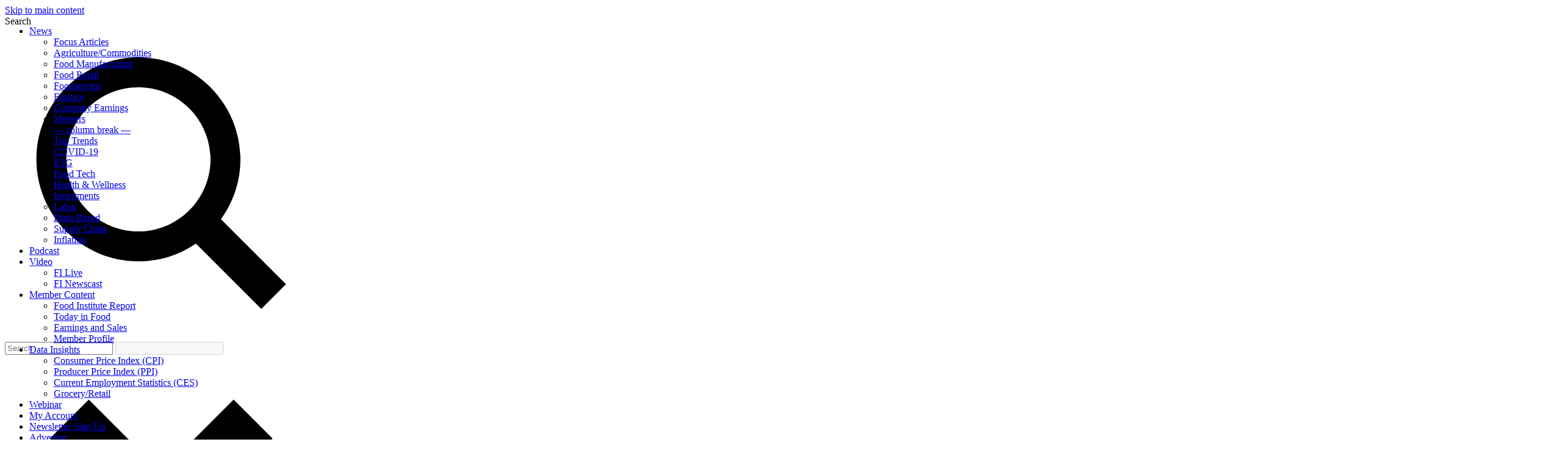

--- FILE ---
content_type: text/html; charset=UTF-8
request_url: https://foodinstitute.com/fi-newscast/fi-newscast-october-6-2023-featuring-antonio-escalona-pepsico/
body_size: 42657
content:

<!doctype html>

  <html class="no-js"  lang="en-US">

	<head>
		<meta charset="utf-8">
		
		<!-- Force IE to use the latest rendering engine available -->
		<meta http-equiv="X-UA-Compatible" content="IE=edge">

		<!-- Mobile Meta -->
		<meta name="viewport" content="width=device-width, initial-scale=1.0">
		<meta class="foundation-mq">
		
		<!-- If Site Icon isn't set in customizer -->
		
		<link rel="pingback" href="https://foodinstitute.com/xmlrpc.php">

		<script data-cfasync="false" data-no-defer="1" data-no-minify="1" data-no-optimize="1">var ewww_webp_supported=!1;function check_webp_feature(A,e){var w;e=void 0!==e?e:function(){},ewww_webp_supported?e(ewww_webp_supported):((w=new Image).onload=function(){ewww_webp_supported=0<w.width&&0<w.height,e&&e(ewww_webp_supported)},w.onerror=function(){e&&e(!1)},w.src="data:image/webp;base64,"+{alpha:"UklGRkoAAABXRUJQVlA4WAoAAAAQAAAAAAAAAAAAQUxQSAwAAAARBxAR/Q9ERP8DAABWUDggGAAAABQBAJ0BKgEAAQAAAP4AAA3AAP7mtQAAAA=="}[A])}check_webp_feature("alpha");</script><script data-cfasync="false" data-no-defer="1" data-no-minify="1" data-no-optimize="1">var Arrive=function(c,w){"use strict";if(c.MutationObserver&&"undefined"!=typeof HTMLElement){var r,a=0,u=(r=HTMLElement.prototype.matches||HTMLElement.prototype.webkitMatchesSelector||HTMLElement.prototype.mozMatchesSelector||HTMLElement.prototype.msMatchesSelector,{matchesSelector:function(e,t){return e instanceof HTMLElement&&r.call(e,t)},addMethod:function(e,t,r){var a=e[t];e[t]=function(){return r.length==arguments.length?r.apply(this,arguments):"function"==typeof a?a.apply(this,arguments):void 0}},callCallbacks:function(e,t){t&&t.options.onceOnly&&1==t.firedElems.length&&(e=[e[0]]);for(var r,a=0;r=e[a];a++)r&&r.callback&&r.callback.call(r.elem,r.elem);t&&t.options.onceOnly&&1==t.firedElems.length&&t.me.unbindEventWithSelectorAndCallback.call(t.target,t.selector,t.callback)},checkChildNodesRecursively:function(e,t,r,a){for(var i,n=0;i=e[n];n++)r(i,t,a)&&a.push({callback:t.callback,elem:i}),0<i.childNodes.length&&u.checkChildNodesRecursively(i.childNodes,t,r,a)},mergeArrays:function(e,t){var r,a={};for(r in e)e.hasOwnProperty(r)&&(a[r]=e[r]);for(r in t)t.hasOwnProperty(r)&&(a[r]=t[r]);return a},toElementsArray:function(e){return e=void 0!==e&&("number"!=typeof e.length||e===c)?[e]:e}}),e=(l.prototype.addEvent=function(e,t,r,a){a={target:e,selector:t,options:r,callback:a,firedElems:[]};return this._beforeAdding&&this._beforeAdding(a),this._eventsBucket.push(a),a},l.prototype.removeEvent=function(e){for(var t,r=this._eventsBucket.length-1;t=this._eventsBucket[r];r--)e(t)&&(this._beforeRemoving&&this._beforeRemoving(t),(t=this._eventsBucket.splice(r,1))&&t.length&&(t[0].callback=null))},l.prototype.beforeAdding=function(e){this._beforeAdding=e},l.prototype.beforeRemoving=function(e){this._beforeRemoving=e},l),t=function(i,n){var o=new e,l=this,s={fireOnAttributesModification:!1};return o.beforeAdding(function(t){var e=t.target;e!==c.document&&e!==c||(e=document.getElementsByTagName("html")[0]);var r=new MutationObserver(function(e){n.call(this,e,t)}),a=i(t.options);r.observe(e,a),t.observer=r,t.me=l}),o.beforeRemoving(function(e){e.observer.disconnect()}),this.bindEvent=function(e,t,r){t=u.mergeArrays(s,t);for(var a=u.toElementsArray(this),i=0;i<a.length;i++)o.addEvent(a[i],e,t,r)},this.unbindEvent=function(){var r=u.toElementsArray(this);o.removeEvent(function(e){for(var t=0;t<r.length;t++)if(this===w||e.target===r[t])return!0;return!1})},this.unbindEventWithSelectorOrCallback=function(r){var a=u.toElementsArray(this),i=r,e="function"==typeof r?function(e){for(var t=0;t<a.length;t++)if((this===w||e.target===a[t])&&e.callback===i)return!0;return!1}:function(e){for(var t=0;t<a.length;t++)if((this===w||e.target===a[t])&&e.selector===r)return!0;return!1};o.removeEvent(e)},this.unbindEventWithSelectorAndCallback=function(r,a){var i=u.toElementsArray(this);o.removeEvent(function(e){for(var t=0;t<i.length;t++)if((this===w||e.target===i[t])&&e.selector===r&&e.callback===a)return!0;return!1})},this},i=new function(){var s={fireOnAttributesModification:!1,onceOnly:!1,existing:!1};function n(e,t,r){return!(!u.matchesSelector(e,t.selector)||(e._id===w&&(e._id=a++),-1!=t.firedElems.indexOf(e._id)))&&(t.firedElems.push(e._id),!0)}var c=(i=new t(function(e){var t={attributes:!1,childList:!0,subtree:!0};return e.fireOnAttributesModification&&(t.attributes=!0),t},function(e,i){e.forEach(function(e){var t=e.addedNodes,r=e.target,a=[];null!==t&&0<t.length?u.checkChildNodesRecursively(t,i,n,a):"attributes"===e.type&&n(r,i)&&a.push({callback:i.callback,elem:r}),u.callCallbacks(a,i)})})).bindEvent;return i.bindEvent=function(e,t,r){t=void 0===r?(r=t,s):u.mergeArrays(s,t);var a=u.toElementsArray(this);if(t.existing){for(var i=[],n=0;n<a.length;n++)for(var o=a[n].querySelectorAll(e),l=0;l<o.length;l++)i.push({callback:r,elem:o[l]});if(t.onceOnly&&i.length)return r.call(i[0].elem,i[0].elem);setTimeout(u.callCallbacks,1,i)}c.call(this,e,t,r)},i},o=new function(){var a={};function i(e,t){return u.matchesSelector(e,t.selector)}var n=(o=new t(function(){return{childList:!0,subtree:!0}},function(e,r){e.forEach(function(e){var t=e.removedNodes,e=[];null!==t&&0<t.length&&u.checkChildNodesRecursively(t,r,i,e),u.callCallbacks(e,r)})})).bindEvent;return o.bindEvent=function(e,t,r){t=void 0===r?(r=t,a):u.mergeArrays(a,t),n.call(this,e,t,r)},o};d(HTMLElement.prototype),d(NodeList.prototype),d(HTMLCollection.prototype),d(HTMLDocument.prototype),d(Window.prototype);var n={};return s(i,n,"unbindAllArrive"),s(o,n,"unbindAllLeave"),n}function l(){this._eventsBucket=[],this._beforeAdding=null,this._beforeRemoving=null}function s(e,t,r){u.addMethod(t,r,e.unbindEvent),u.addMethod(t,r,e.unbindEventWithSelectorOrCallback),u.addMethod(t,r,e.unbindEventWithSelectorAndCallback)}function d(e){e.arrive=i.bindEvent,s(i,e,"unbindArrive"),e.leave=o.bindEvent,s(o,e,"unbindLeave")}}(window,void 0),ewww_webp_supported=!1;function check_webp_feature(e,t){var r;ewww_webp_supported?t(ewww_webp_supported):((r=new Image).onload=function(){ewww_webp_supported=0<r.width&&0<r.height,t(ewww_webp_supported)},r.onerror=function(){t(!1)},r.src="data:image/webp;base64,"+{alpha:"UklGRkoAAABXRUJQVlA4WAoAAAAQAAAAAAAAAAAAQUxQSAwAAAARBxAR/Q9ERP8DAABWUDggGAAAABQBAJ0BKgEAAQAAAP4AAA3AAP7mtQAAAA==",animation:"UklGRlIAAABXRUJQVlA4WAoAAAASAAAAAAAAAAAAQU5JTQYAAAD/////AABBTk1GJgAAAAAAAAAAAAAAAAAAAGQAAABWUDhMDQAAAC8AAAAQBxAREYiI/gcA"}[e])}function ewwwLoadImages(e){if(e){for(var t=document.querySelectorAll(".batch-image img, .image-wrapper a, .ngg-pro-masonry-item a, .ngg-galleria-offscreen-seo-wrapper a"),r=0,a=t.length;r<a;r++)ewwwAttr(t[r],"data-src",t[r].getAttribute("data-webp")),ewwwAttr(t[r],"data-thumbnail",t[r].getAttribute("data-webp-thumbnail"));for(var i=document.querySelectorAll("div.woocommerce-product-gallery__image"),r=0,a=i.length;r<a;r++)ewwwAttr(i[r],"data-thumb",i[r].getAttribute("data-webp-thumb"))}for(var n=document.querySelectorAll("video"),r=0,a=n.length;r<a;r++)ewwwAttr(n[r],"poster",e?n[r].getAttribute("data-poster-webp"):n[r].getAttribute("data-poster-image"));for(var o,l=document.querySelectorAll("img.ewww_webp_lazy_load"),r=0,a=l.length;r<a;r++)e&&(ewwwAttr(l[r],"data-lazy-srcset",l[r].getAttribute("data-lazy-srcset-webp")),ewwwAttr(l[r],"data-srcset",l[r].getAttribute("data-srcset-webp")),ewwwAttr(l[r],"data-lazy-src",l[r].getAttribute("data-lazy-src-webp")),ewwwAttr(l[r],"data-src",l[r].getAttribute("data-src-webp")),ewwwAttr(l[r],"data-orig-file",l[r].getAttribute("data-webp-orig-file")),ewwwAttr(l[r],"data-medium-file",l[r].getAttribute("data-webp-medium-file")),ewwwAttr(l[r],"data-large-file",l[r].getAttribute("data-webp-large-file")),null!=(o=l[r].getAttribute("srcset"))&&!1!==o&&o.includes("R0lGOD")&&ewwwAttr(l[r],"src",l[r].getAttribute("data-lazy-src-webp"))),l[r].className=l[r].className.replace(/\bewww_webp_lazy_load\b/,"");for(var s=document.querySelectorAll(".ewww_webp"),r=0,a=s.length;r<a;r++)e?(ewwwAttr(s[r],"srcset",s[r].getAttribute("data-srcset-webp")),ewwwAttr(s[r],"src",s[r].getAttribute("data-src-webp")),ewwwAttr(s[r],"data-orig-file",s[r].getAttribute("data-webp-orig-file")),ewwwAttr(s[r],"data-medium-file",s[r].getAttribute("data-webp-medium-file")),ewwwAttr(s[r],"data-large-file",s[r].getAttribute("data-webp-large-file")),ewwwAttr(s[r],"data-large_image",s[r].getAttribute("data-webp-large_image")),ewwwAttr(s[r],"data-src",s[r].getAttribute("data-webp-src"))):(ewwwAttr(s[r],"srcset",s[r].getAttribute("data-srcset-img")),ewwwAttr(s[r],"src",s[r].getAttribute("data-src-img"))),s[r].className=s[r].className.replace(/\bewww_webp\b/,"ewww_webp_loaded");window.jQuery&&jQuery.fn.isotope&&jQuery.fn.imagesLoaded&&(jQuery(".fusion-posts-container-infinite").imagesLoaded(function(){jQuery(".fusion-posts-container-infinite").hasClass("isotope")&&jQuery(".fusion-posts-container-infinite").isotope()}),jQuery(".fusion-portfolio:not(.fusion-recent-works) .fusion-portfolio-wrapper").imagesLoaded(function(){jQuery(".fusion-portfolio:not(.fusion-recent-works) .fusion-portfolio-wrapper").isotope()}))}function ewwwWebPInit(e){ewwwLoadImages(e),ewwwNggLoadGalleries(e),document.arrive(".ewww_webp",function(){ewwwLoadImages(e)}),document.arrive(".ewww_webp_lazy_load",function(){ewwwLoadImages(e)}),document.arrive("videos",function(){ewwwLoadImages(e)}),"loading"==document.readyState?document.addEventListener("DOMContentLoaded",ewwwJSONParserInit):("undefined"!=typeof galleries&&ewwwNggParseGalleries(e),ewwwWooParseVariations(e))}function ewwwAttr(e,t,r){null!=r&&!1!==r&&e.setAttribute(t,r)}function ewwwJSONParserInit(){"undefined"!=typeof galleries&&check_webp_feature("alpha",ewwwNggParseGalleries),check_webp_feature("alpha",ewwwWooParseVariations)}function ewwwWooParseVariations(e){if(e)for(var t=document.querySelectorAll("form.variations_form"),r=0,a=t.length;r<a;r++){var i=t[r].getAttribute("data-product_variations"),n=!1;try{for(var o in i=JSON.parse(i))void 0!==i[o]&&void 0!==i[o].image&&(void 0!==i[o].image.src_webp&&(i[o].image.src=i[o].image.src_webp,n=!0),void 0!==i[o].image.srcset_webp&&(i[o].image.srcset=i[o].image.srcset_webp,n=!0),void 0!==i[o].image.full_src_webp&&(i[o].image.full_src=i[o].image.full_src_webp,n=!0),void 0!==i[o].image.gallery_thumbnail_src_webp&&(i[o].image.gallery_thumbnail_src=i[o].image.gallery_thumbnail_src_webp,n=!0),void 0!==i[o].image.thumb_src_webp&&(i[o].image.thumb_src=i[o].image.thumb_src_webp,n=!0));n&&ewwwAttr(t[r],"data-product_variations",JSON.stringify(i))}catch(e){}}}function ewwwNggParseGalleries(e){if(e)for(var t in galleries){var r=galleries[t];galleries[t].images_list=ewwwNggParseImageList(r.images_list)}}function ewwwNggLoadGalleries(e){e&&document.addEventListener("ngg.galleria.themeadded",function(e,t){window.ngg_galleria._create_backup=window.ngg_galleria.create,window.ngg_galleria.create=function(e,t){var r=$(e).data("id");return galleries["gallery_"+r].images_list=ewwwNggParseImageList(galleries["gallery_"+r].images_list),window.ngg_galleria._create_backup(e,t)}})}function ewwwNggParseImageList(e){for(var t in e){var r=e[t];if(void 0!==r["image-webp"]&&(e[t].image=r["image-webp"],delete e[t]["image-webp"]),void 0!==r["thumb-webp"]&&(e[t].thumb=r["thumb-webp"],delete e[t]["thumb-webp"]),void 0!==r.full_image_webp&&(e[t].full_image=r.full_image_webp,delete e[t].full_image_webp),void 0!==r.srcsets)for(var a in r.srcsets)nggSrcset=r.srcsets[a],void 0!==r.srcsets[a+"-webp"]&&(e[t].srcsets[a]=r.srcsets[a+"-webp"],delete e[t].srcsets[a+"-webp"]);if(void 0!==r.full_srcsets)for(var i in r.full_srcsets)nggFSrcset=r.full_srcsets[i],void 0!==r.full_srcsets[i+"-webp"]&&(e[t].full_srcsets[i]=r.full_srcsets[i+"-webp"],delete e[t].full_srcsets[i+"-webp"])}return e}check_webp_feature("alpha",ewwwWebPInit);</script><meta name='robots' content='index, follow, max-image-preview:large, max-snippet:-1, max-video-preview:-1' />

	<!-- This site is optimized with the Yoast SEO plugin v26.6 - https://yoast.com/wordpress/plugins/seo/ -->
	<title>FI Newscast (October 6, 2023) - Featuring Antonio Escalona, PepsiCo - The Food Institute</title>
	<meta name="description" content="Welcome to the FI Newscast! This week featured a conversation between Antonio Escalona, SVP and General Manager of the Hispanic Business Unit of PepsiCo, and Brian Choi, Managing Partner and CEO of The Food Institute." />
	<link rel="canonical" href="https://foodinstitute.com/fi-newscast/fi-newscast-october-6-2023-featuring-antonio-escalona-pepsico/" />
	<meta property="og:locale" content="en_US" />
	<meta property="og:type" content="article" />
	<meta property="og:title" content="FI Newscast (October 6, 2023) - Featuring Antonio Escalona, PepsiCo - The Food Institute" />
	<meta property="og:description" content="Welcome to the FI Newscast! This week featured a conversation between Antonio Escalona, SVP and General Manager of the Hispanic Business Unit of PepsiCo, and Brian Choi, Managing Partner and CEO of The Food Institute." />
	<meta property="og:url" content="https://foodinstitute.com/fi-newscast/fi-newscast-october-6-2023-featuring-antonio-escalona-pepsico/" />
	<meta property="og:site_name" content="The Food Institute" />
	<meta property="article:published_time" content="2023-10-06T18:00:02+00:00" />
	<meta property="og:image" content="https://foodinstitute.com/wp-content/uploads/2023/10/FI_Newscast_20231006_Play.jpg" />
	<meta property="og:image:width" content="900" />
	<meta property="og:image:height" content="506" />
	<meta property="og:image:type" content="image/jpeg" />
	<meta name="author" content="Paola Garcia" />
	<meta name="twitter:card" content="summary_large_image" />
	<script type="application/ld+json" class="yoast-schema-graph">{"@context":"https://schema.org","@graph":[{"@type":"WebPage","@id":"https://foodinstitute.com/fi-newscast/fi-newscast-october-6-2023-featuring-antonio-escalona-pepsico/","url":"https://foodinstitute.com/fi-newscast/fi-newscast-october-6-2023-featuring-antonio-escalona-pepsico/","name":"FI Newscast (October 6, 2023) - Featuring Antonio Escalona, PepsiCo - The Food Institute","isPartOf":{"@id":"https://foodinstitute.com/#website"},"primaryImageOfPage":{"@id":"https://foodinstitute.com/fi-newscast/fi-newscast-october-6-2023-featuring-antonio-escalona-pepsico/#primaryimage"},"image":{"@id":"https://foodinstitute.com/fi-newscast/fi-newscast-october-6-2023-featuring-antonio-escalona-pepsico/#primaryimage"},"thumbnailUrl":"https://foodinstitute.com/wp-content/uploads/2023/10/FI_Newscast_20231006_Play.jpg","datePublished":"2023-10-06T18:00:02+00:00","author":{"@id":"https://foodinstitute.com/#/schema/person/dd18ababeaf71c611de3f679371c7548"},"description":"Welcome to the FI Newscast! This week featured a conversation between Antonio Escalona, SVP and General Manager of the Hispanic Business Unit of PepsiCo, and Brian Choi, Managing Partner and CEO of The Food Institute.","breadcrumb":{"@id":"https://foodinstitute.com/fi-newscast/fi-newscast-october-6-2023-featuring-antonio-escalona-pepsico/#breadcrumb"},"inLanguage":"en-US","potentialAction":[{"@type":"ReadAction","target":["https://foodinstitute.com/fi-newscast/fi-newscast-october-6-2023-featuring-antonio-escalona-pepsico/"]}]},{"@type":"ImageObject","inLanguage":"en-US","@id":"https://foodinstitute.com/fi-newscast/fi-newscast-october-6-2023-featuring-antonio-escalona-pepsico/#primaryimage","url":"https://foodinstitute.com/wp-content/uploads/2023/10/FI_Newscast_20231006_Play.jpg","contentUrl":"https://foodinstitute.com/wp-content/uploads/2023/10/FI_Newscast_20231006_Play.jpg","width":900,"height":506},{"@type":"BreadcrumbList","@id":"https://foodinstitute.com/fi-newscast/fi-newscast-october-6-2023-featuring-antonio-escalona-pepsico/#breadcrumb","itemListElement":[{"@type":"ListItem","position":1,"name":"Home","item":"https://foodinstitute.com/"},{"@type":"ListItem","position":2,"name":"FI Newscast (October 6, 2023) - Featuring Antonio Escalona, PepsiCo"}]},{"@type":"WebSite","@id":"https://foodinstitute.com/#website","url":"https://foodinstitute.com/","name":"The Food Institute","description":"Your Source for Food Industry News, Data, &amp; Trends","potentialAction":[{"@type":"SearchAction","target":{"@type":"EntryPoint","urlTemplate":"https://foodinstitute.com/?s={search_term_string}"},"query-input":{"@type":"PropertyValueSpecification","valueRequired":true,"valueName":"search_term_string"}}],"inLanguage":"en-US"},{"@type":"Person","@id":"https://foodinstitute.com/#/schema/person/dd18ababeaf71c611de3f679371c7548","name":"Paola Garcia","image":{"@type":"ImageObject","inLanguage":"en-US","@id":"https://foodinstitute.com/#/schema/person/image/","url":"https://secure.gravatar.com/avatar/73b73dc3b3913ce5fa6ac32e4fc2464cd7f2023164190dc6fa09967cfaa49e6c?s=96&d=mm&r=g","contentUrl":"https://secure.gravatar.com/avatar/73b73dc3b3913ce5fa6ac32e4fc2464cd7f2023164190dc6fa09967cfaa49e6c?s=96&d=mm&r=g","caption":"Paola Garcia"},"url":""}]}</script>
	<!-- / Yoast SEO plugin. -->


<link rel='dns-prefetch' href='//static.klaviyo.com' />
<link rel="alternate" type="application/rss+xml" title="The Food Institute &raquo; Feed" href="https://foodinstitute.com/feed/" />
<link rel="alternate" title="oEmbed (JSON)" type="application/json+oembed" href="https://foodinstitute.com/wp-json/oembed/1.0/embed?url=https%3A%2F%2Ffoodinstitute.com%2Ffi-newscast%2Ffi-newscast-october-6-2023-featuring-antonio-escalona-pepsico%2F" />
<link rel="alternate" title="oEmbed (XML)" type="text/xml+oembed" href="https://foodinstitute.com/wp-json/oembed/1.0/embed?url=https%3A%2F%2Ffoodinstitute.com%2Ffi-newscast%2Ffi-newscast-october-6-2023-featuring-antonio-escalona-pepsico%2F&#038;format=xml" />
		<!-- This site uses the Google Analytics by MonsterInsights plugin v9.11.0 - Using Analytics tracking - https://www.monsterinsights.com/ -->
							<script src="//www.googletagmanager.com/gtag/js?id=G-XWGP7KQZZ5"  data-cfasync="false" data-wpfc-render="false" type="text/javascript" async></script>
			<script data-cfasync="false" data-wpfc-render="false" type="text/plain" data-cli-class="cli-blocker-script"  data-cli-script-type="analytics" data-cli-block="true"  data-cli-element-position="head">
				var mi_version = '9.11.0';
				var mi_track_user = true;
				var mi_no_track_reason = '';
								var MonsterInsightsDefaultLocations = {"page_location":"https:\/\/foodinstitute.com\/fi-newscast\/fi-newscast-october-6-2023-featuring-antonio-escalona-pepsico\/"};
								if ( typeof MonsterInsightsPrivacyGuardFilter === 'function' ) {
					var MonsterInsightsLocations = (typeof MonsterInsightsExcludeQuery === 'object') ? MonsterInsightsPrivacyGuardFilter( MonsterInsightsExcludeQuery ) : MonsterInsightsPrivacyGuardFilter( MonsterInsightsDefaultLocations );
				} else {
					var MonsterInsightsLocations = (typeof MonsterInsightsExcludeQuery === 'object') ? MonsterInsightsExcludeQuery : MonsterInsightsDefaultLocations;
				}

								var disableStrs = [
										'ga-disable-G-XWGP7KQZZ5',
									];

				/* Function to detect opted out users */
				function __gtagTrackerIsOptedOut() {
					for (var index = 0; index < disableStrs.length; index++) {
						if (document.cookie.indexOf(disableStrs[index] + '=true') > -1) {
							return true;
						}
					}

					return false;
				}

				/* Disable tracking if the opt-out cookie exists. */
				if (__gtagTrackerIsOptedOut()) {
					for (var index = 0; index < disableStrs.length; index++) {
						window[disableStrs[index]] = true;
					}
				}

				/* Opt-out function */
				function __gtagTrackerOptout() {
					for (var index = 0; index < disableStrs.length; index++) {
						document.cookie = disableStrs[index] + '=true; expires=Thu, 31 Dec 2099 23:59:59 UTC; path=/';
						window[disableStrs[index]] = true;
					}
				}

				if ('undefined' === typeof gaOptout) {
					function gaOptout() {
						__gtagTrackerOptout();
					}
				}
								window.dataLayer = window.dataLayer || [];

				window.MonsterInsightsDualTracker = {
					helpers: {},
					trackers: {},
				};
				if (mi_track_user) {
					function __gtagDataLayer() {
						dataLayer.push(arguments);
					}

					function __gtagTracker(type, name, parameters) {
						if (!parameters) {
							parameters = {};
						}

						if (parameters.send_to) {
							__gtagDataLayer.apply(null, arguments);
							return;
						}

						if (type === 'event') {
														parameters.send_to = monsterinsights_frontend.v4_id;
							var hookName = name;
							if (typeof parameters['event_category'] !== 'undefined') {
								hookName = parameters['event_category'] + ':' + name;
							}

							if (typeof MonsterInsightsDualTracker.trackers[hookName] !== 'undefined') {
								MonsterInsightsDualTracker.trackers[hookName](parameters);
							} else {
								__gtagDataLayer('event', name, parameters);
							}
							
						} else {
							__gtagDataLayer.apply(null, arguments);
						}
					}

					__gtagTracker('js', new Date());
					__gtagTracker('set', {
						'developer_id.dZGIzZG': true,
											});
					if ( MonsterInsightsLocations.page_location ) {
						__gtagTracker('set', MonsterInsightsLocations);
					}
										__gtagTracker('config', 'G-XWGP7KQZZ5', {"forceSSL":"true","link_attribution":"true"} );
										window.gtag = __gtagTracker;										(function () {
						/* https://developers.google.com/analytics/devguides/collection/analyticsjs/ */
						/* ga and __gaTracker compatibility shim. */
						var noopfn = function () {
							return null;
						};
						var newtracker = function () {
							return new Tracker();
						};
						var Tracker = function () {
							return null;
						};
						var p = Tracker.prototype;
						p.get = noopfn;
						p.set = noopfn;
						p.send = function () {
							var args = Array.prototype.slice.call(arguments);
							args.unshift('send');
							__gaTracker.apply(null, args);
						};
						var __gaTracker = function () {
							var len = arguments.length;
							if (len === 0) {
								return;
							}
							var f = arguments[len - 1];
							if (typeof f !== 'object' || f === null || typeof f.hitCallback !== 'function') {
								if ('send' === arguments[0]) {
									var hitConverted, hitObject = false, action;
									if ('event' === arguments[1]) {
										if ('undefined' !== typeof arguments[3]) {
											hitObject = {
												'eventAction': arguments[3],
												'eventCategory': arguments[2],
												'eventLabel': arguments[4],
												'value': arguments[5] ? arguments[5] : 1,
											}
										}
									}
									if ('pageview' === arguments[1]) {
										if ('undefined' !== typeof arguments[2]) {
											hitObject = {
												'eventAction': 'page_view',
												'page_path': arguments[2],
											}
										}
									}
									if (typeof arguments[2] === 'object') {
										hitObject = arguments[2];
									}
									if (typeof arguments[5] === 'object') {
										Object.assign(hitObject, arguments[5]);
									}
									if ('undefined' !== typeof arguments[1].hitType) {
										hitObject = arguments[1];
										if ('pageview' === hitObject.hitType) {
											hitObject.eventAction = 'page_view';
										}
									}
									if (hitObject) {
										action = 'timing' === arguments[1].hitType ? 'timing_complete' : hitObject.eventAction;
										hitConverted = mapArgs(hitObject);
										__gtagTracker('event', action, hitConverted);
									}
								}
								return;
							}

							function mapArgs(args) {
								var arg, hit = {};
								var gaMap = {
									'eventCategory': 'event_category',
									'eventAction': 'event_action',
									'eventLabel': 'event_label',
									'eventValue': 'event_value',
									'nonInteraction': 'non_interaction',
									'timingCategory': 'event_category',
									'timingVar': 'name',
									'timingValue': 'value',
									'timingLabel': 'event_label',
									'page': 'page_path',
									'location': 'page_location',
									'title': 'page_title',
									'referrer' : 'page_referrer',
								};
								for (arg in args) {
																		if (!(!args.hasOwnProperty(arg) || !gaMap.hasOwnProperty(arg))) {
										hit[gaMap[arg]] = args[arg];
									} else {
										hit[arg] = args[arg];
									}
								}
								return hit;
							}

							try {
								f.hitCallback();
							} catch (ex) {
							}
						};
						__gaTracker.create = newtracker;
						__gaTracker.getByName = newtracker;
						__gaTracker.getAll = function () {
							return [];
						};
						__gaTracker.remove = noopfn;
						__gaTracker.loaded = true;
						window['__gaTracker'] = __gaTracker;
					})();
									} else {
										console.log("");
					(function () {
						function __gtagTracker() {
							return null;
						}

						window['__gtagTracker'] = __gtagTracker;
						window['gtag'] = __gtagTracker;
					})();
									}
			</script>
							<!-- / Google Analytics by MonsterInsights -->
		<style id='wp-img-auto-sizes-contain-inline-css' type='text/css'>
img:is([sizes=auto i],[sizes^="auto," i]){contain-intrinsic-size:3000px 1500px}
/*# sourceURL=wp-img-auto-sizes-contain-inline-css */
</style>
<link rel='stylesheet' id='wc-authorize-net-cim-credit-card-checkout-block-css' href='https://foodinstitute.com/wp-content/plugins/woocommerce-gateway-authorize-net-cim/assets/css/blocks/wc-authorize-net-cim-checkout-block.css?ver=3.10.14-b-modified-1767410236' type='text/css' media='all' />
<link rel='stylesheet' id='wc-authorize-net-cim-echeck-checkout-block-css' href='https://foodinstitute.com/wp-content/plugins/woocommerce-gateway-authorize-net-cim/assets/css/blocks/wc-authorize-net-cim-checkout-block.css?ver=3.10.14-b-modified-1767410236' type='text/css' media='all' />
<link rel='stylesheet' id='ts-poll-block-css' href='https://foodinstitute.com/wp-content/plugins/poll-wp/admin/css/block.css?ver=6.9-b-modified-1762171553' type='text/css' media='all' />
<link rel='stylesheet' id='woocommerce-pdf-frontend-css-css' href='https://foodinstitute.com/wp-content/plugins/woocommerce-pdf-invoice/assets/css/woocommerce-pdf-frontend-css.css?ver=5.1.1-b-modified-1767410242' type='text/css' media='all' />
<style id='wp-emoji-styles-inline-css' type='text/css'>

	img.wp-smiley, img.emoji {
		display: inline !important;
		border: none !important;
		box-shadow: none !important;
		height: 1em !important;
		width: 1em !important;
		margin: 0 0.07em !important;
		vertical-align: -0.1em !important;
		background: none !important;
		padding: 0 !important;
	}
/*# sourceURL=wp-emoji-styles-inline-css */
</style>
<link rel='stylesheet' id='wp-block-library-css' href='https://foodinstitute.com/wp-includes/css/dist/block-library/style.min.css?ver=6.9' type='text/css' media='all' />
<style id='global-styles-inline-css' type='text/css'>
:root{--wp--preset--aspect-ratio--square: 1;--wp--preset--aspect-ratio--4-3: 4/3;--wp--preset--aspect-ratio--3-4: 3/4;--wp--preset--aspect-ratio--3-2: 3/2;--wp--preset--aspect-ratio--2-3: 2/3;--wp--preset--aspect-ratio--16-9: 16/9;--wp--preset--aspect-ratio--9-16: 9/16;--wp--preset--color--black: #000000;--wp--preset--color--cyan-bluish-gray: #abb8c3;--wp--preset--color--white: #ffffff;--wp--preset--color--pale-pink: #f78da7;--wp--preset--color--vivid-red: #cf2e2e;--wp--preset--color--luminous-vivid-orange: #ff6900;--wp--preset--color--luminous-vivid-amber: #fcb900;--wp--preset--color--light-green-cyan: #7bdcb5;--wp--preset--color--vivid-green-cyan: #00d084;--wp--preset--color--pale-cyan-blue: #8ed1fc;--wp--preset--color--vivid-cyan-blue: #0693e3;--wp--preset--color--vivid-purple: #9b51e0;--wp--preset--gradient--vivid-cyan-blue-to-vivid-purple: linear-gradient(135deg,rgb(6,147,227) 0%,rgb(155,81,224) 100%);--wp--preset--gradient--light-green-cyan-to-vivid-green-cyan: linear-gradient(135deg,rgb(122,220,180) 0%,rgb(0,208,130) 100%);--wp--preset--gradient--luminous-vivid-amber-to-luminous-vivid-orange: linear-gradient(135deg,rgb(252,185,0) 0%,rgb(255,105,0) 100%);--wp--preset--gradient--luminous-vivid-orange-to-vivid-red: linear-gradient(135deg,rgb(255,105,0) 0%,rgb(207,46,46) 100%);--wp--preset--gradient--very-light-gray-to-cyan-bluish-gray: linear-gradient(135deg,rgb(238,238,238) 0%,rgb(169,184,195) 100%);--wp--preset--gradient--cool-to-warm-spectrum: linear-gradient(135deg,rgb(74,234,220) 0%,rgb(151,120,209) 20%,rgb(207,42,186) 40%,rgb(238,44,130) 60%,rgb(251,105,98) 80%,rgb(254,248,76) 100%);--wp--preset--gradient--blush-light-purple: linear-gradient(135deg,rgb(255,206,236) 0%,rgb(152,150,240) 100%);--wp--preset--gradient--blush-bordeaux: linear-gradient(135deg,rgb(254,205,165) 0%,rgb(254,45,45) 50%,rgb(107,0,62) 100%);--wp--preset--gradient--luminous-dusk: linear-gradient(135deg,rgb(255,203,112) 0%,rgb(199,81,192) 50%,rgb(65,88,208) 100%);--wp--preset--gradient--pale-ocean: linear-gradient(135deg,rgb(255,245,203) 0%,rgb(182,227,212) 50%,rgb(51,167,181) 100%);--wp--preset--gradient--electric-grass: linear-gradient(135deg,rgb(202,248,128) 0%,rgb(113,206,126) 100%);--wp--preset--gradient--midnight: linear-gradient(135deg,rgb(2,3,129) 0%,rgb(40,116,252) 100%);--wp--preset--font-size--small: 13px;--wp--preset--font-size--medium: 20px;--wp--preset--font-size--large: 36px;--wp--preset--font-size--x-large: 42px;--wp--preset--spacing--20: 0.44rem;--wp--preset--spacing--30: 0.67rem;--wp--preset--spacing--40: 1rem;--wp--preset--spacing--50: 1.5rem;--wp--preset--spacing--60: 2.25rem;--wp--preset--spacing--70: 3.38rem;--wp--preset--spacing--80: 5.06rem;--wp--preset--shadow--natural: 6px 6px 9px rgba(0, 0, 0, 0.2);--wp--preset--shadow--deep: 12px 12px 50px rgba(0, 0, 0, 0.4);--wp--preset--shadow--sharp: 6px 6px 0px rgba(0, 0, 0, 0.2);--wp--preset--shadow--outlined: 6px 6px 0px -3px rgb(255, 255, 255), 6px 6px rgb(0, 0, 0);--wp--preset--shadow--crisp: 6px 6px 0px rgb(0, 0, 0);}:where(.is-layout-flex){gap: 0.5em;}:where(.is-layout-grid){gap: 0.5em;}body .is-layout-flex{display: flex;}.is-layout-flex{flex-wrap: wrap;align-items: center;}.is-layout-flex > :is(*, div){margin: 0;}body .is-layout-grid{display: grid;}.is-layout-grid > :is(*, div){margin: 0;}:where(.wp-block-columns.is-layout-flex){gap: 2em;}:where(.wp-block-columns.is-layout-grid){gap: 2em;}:where(.wp-block-post-template.is-layout-flex){gap: 1.25em;}:where(.wp-block-post-template.is-layout-grid){gap: 1.25em;}.has-black-color{color: var(--wp--preset--color--black) !important;}.has-cyan-bluish-gray-color{color: var(--wp--preset--color--cyan-bluish-gray) !important;}.has-white-color{color: var(--wp--preset--color--white) !important;}.has-pale-pink-color{color: var(--wp--preset--color--pale-pink) !important;}.has-vivid-red-color{color: var(--wp--preset--color--vivid-red) !important;}.has-luminous-vivid-orange-color{color: var(--wp--preset--color--luminous-vivid-orange) !important;}.has-luminous-vivid-amber-color{color: var(--wp--preset--color--luminous-vivid-amber) !important;}.has-light-green-cyan-color{color: var(--wp--preset--color--light-green-cyan) !important;}.has-vivid-green-cyan-color{color: var(--wp--preset--color--vivid-green-cyan) !important;}.has-pale-cyan-blue-color{color: var(--wp--preset--color--pale-cyan-blue) !important;}.has-vivid-cyan-blue-color{color: var(--wp--preset--color--vivid-cyan-blue) !important;}.has-vivid-purple-color{color: var(--wp--preset--color--vivid-purple) !important;}.has-black-background-color{background-color: var(--wp--preset--color--black) !important;}.has-cyan-bluish-gray-background-color{background-color: var(--wp--preset--color--cyan-bluish-gray) !important;}.has-white-background-color{background-color: var(--wp--preset--color--white) !important;}.has-pale-pink-background-color{background-color: var(--wp--preset--color--pale-pink) !important;}.has-vivid-red-background-color{background-color: var(--wp--preset--color--vivid-red) !important;}.has-luminous-vivid-orange-background-color{background-color: var(--wp--preset--color--luminous-vivid-orange) !important;}.has-luminous-vivid-amber-background-color{background-color: var(--wp--preset--color--luminous-vivid-amber) !important;}.has-light-green-cyan-background-color{background-color: var(--wp--preset--color--light-green-cyan) !important;}.has-vivid-green-cyan-background-color{background-color: var(--wp--preset--color--vivid-green-cyan) !important;}.has-pale-cyan-blue-background-color{background-color: var(--wp--preset--color--pale-cyan-blue) !important;}.has-vivid-cyan-blue-background-color{background-color: var(--wp--preset--color--vivid-cyan-blue) !important;}.has-vivid-purple-background-color{background-color: var(--wp--preset--color--vivid-purple) !important;}.has-black-border-color{border-color: var(--wp--preset--color--black) !important;}.has-cyan-bluish-gray-border-color{border-color: var(--wp--preset--color--cyan-bluish-gray) !important;}.has-white-border-color{border-color: var(--wp--preset--color--white) !important;}.has-pale-pink-border-color{border-color: var(--wp--preset--color--pale-pink) !important;}.has-vivid-red-border-color{border-color: var(--wp--preset--color--vivid-red) !important;}.has-luminous-vivid-orange-border-color{border-color: var(--wp--preset--color--luminous-vivid-orange) !important;}.has-luminous-vivid-amber-border-color{border-color: var(--wp--preset--color--luminous-vivid-amber) !important;}.has-light-green-cyan-border-color{border-color: var(--wp--preset--color--light-green-cyan) !important;}.has-vivid-green-cyan-border-color{border-color: var(--wp--preset--color--vivid-green-cyan) !important;}.has-pale-cyan-blue-border-color{border-color: var(--wp--preset--color--pale-cyan-blue) !important;}.has-vivid-cyan-blue-border-color{border-color: var(--wp--preset--color--vivid-cyan-blue) !important;}.has-vivid-purple-border-color{border-color: var(--wp--preset--color--vivid-purple) !important;}.has-vivid-cyan-blue-to-vivid-purple-gradient-background{background: var(--wp--preset--gradient--vivid-cyan-blue-to-vivid-purple) !important;}.has-light-green-cyan-to-vivid-green-cyan-gradient-background{background: var(--wp--preset--gradient--light-green-cyan-to-vivid-green-cyan) !important;}.has-luminous-vivid-amber-to-luminous-vivid-orange-gradient-background{background: var(--wp--preset--gradient--luminous-vivid-amber-to-luminous-vivid-orange) !important;}.has-luminous-vivid-orange-to-vivid-red-gradient-background{background: var(--wp--preset--gradient--luminous-vivid-orange-to-vivid-red) !important;}.has-very-light-gray-to-cyan-bluish-gray-gradient-background{background: var(--wp--preset--gradient--very-light-gray-to-cyan-bluish-gray) !important;}.has-cool-to-warm-spectrum-gradient-background{background: var(--wp--preset--gradient--cool-to-warm-spectrum) !important;}.has-blush-light-purple-gradient-background{background: var(--wp--preset--gradient--blush-light-purple) !important;}.has-blush-bordeaux-gradient-background{background: var(--wp--preset--gradient--blush-bordeaux) !important;}.has-luminous-dusk-gradient-background{background: var(--wp--preset--gradient--luminous-dusk) !important;}.has-pale-ocean-gradient-background{background: var(--wp--preset--gradient--pale-ocean) !important;}.has-electric-grass-gradient-background{background: var(--wp--preset--gradient--electric-grass) !important;}.has-midnight-gradient-background{background: var(--wp--preset--gradient--midnight) !important;}.has-small-font-size{font-size: var(--wp--preset--font-size--small) !important;}.has-medium-font-size{font-size: var(--wp--preset--font-size--medium) !important;}.has-large-font-size{font-size: var(--wp--preset--font-size--large) !important;}.has-x-large-font-size{font-size: var(--wp--preset--font-size--x-large) !important;}
/*# sourceURL=global-styles-inline-css */
</style>

<style id='classic-theme-styles-inline-css' type='text/css'>
/*! This file is auto-generated */
.wp-block-button__link{color:#fff;background-color:#32373c;border-radius:9999px;box-shadow:none;text-decoration:none;padding:calc(.667em + 2px) calc(1.333em + 2px);font-size:1.125em}.wp-block-file__button{background:#32373c;color:#fff;text-decoration:none}
/*# sourceURL=/wp-includes/css/classic-themes.min.css */
</style>
<link rel='stylesheet' id='bsk-pdf-manager-pro-deprecated-css-css' href='https://foodinstitute.com/wp-content/plugins/bsk-pdf-manager-pro/css/bsk-pdf-manager-pro-deprecated.css?ver=6.9-b-modified-1623883501' type='text/css' media='all' />
<link rel='stylesheet' id='bsk-pdf-manager-pro-css-css' href='https://foodinstitute.com/wp-content/plugins/bsk-pdf-manager-pro/css/bsk-pdf-manager-pro.css?ver=6.9-b-modified-1623883501' type='text/css' media='all' />
<link rel='stylesheet' id='cookie-law-info-css' href='https://foodinstitute.com/wp-content/plugins/cookie-law-info/legacy/public/css/cookie-law-info-public.css?ver=3.3.9.1-b-modified-1767410134' type='text/css' media='all' />
<link rel='stylesheet' id='cookie-law-info-gdpr-css' href='https://foodinstitute.com/wp-content/plugins/cookie-law-info/legacy/public/css/cookie-law-info-gdpr.css?ver=3.3.9.1-b-modified-1767410134' type='text/css' media='all' />
<link rel='stylesheet' id='ts-poll-public-css' href='https://foodinstitute.com/wp-content/plugins/poll-wp/public/css/ts_poll-public.css?ver=2.5.3-b-modified-1762171553' type='text/css' media='all' />
<link rel='stylesheet' id='ts-poll-fonts-css' href='https://foodinstitute.com/wp-content/plugins/poll-wp/fonts/ts_poll-fonts.css?ver=2.5.3-b-modified-1762171553' type='text/css' media='all' />
<link rel='stylesheet' id='woocommerce-layout-css' href='https://foodinstitute.com/wp-content/plugins/woocommerce/assets/css/woocommerce-layout.css?ver=10.4.3-b-modified-1767412050' type='text/css' media='all' />
<link rel='stylesheet' id='woocommerce-smallscreen-css' href='https://foodinstitute.com/wp-content/plugins/woocommerce/assets/css/woocommerce-smallscreen.css?ver=10.4.3-b-modified-1767412050' type='text/css' media='only screen and (max-width: 768px)' />
<link rel='stylesheet' id='woocommerce-general-css' href='https://foodinstitute.com/wp-content/plugins/woocommerce/assets/css/woocommerce.css?ver=10.4.3-b-modified-1767412050' type='text/css' media='all' />
<style id='woocommerce-inline-inline-css' type='text/css'>
.woocommerce form .form-row .required { visibility: visible; }
/*# sourceURL=woocommerce-inline-inline-css */
</style>
<link rel='stylesheet' id='owl.carousel.min.css-css' href='https://foodinstitute.com/wp-content/themes/fi2021/owlcarousel/assets/owl.carousel.min.css?ver=6.9-b-modified-1703914552' type='text/css' media='all' />
<link rel='stylesheet' id='owl.theme.default.min.css-css' href='https://foodinstitute.com/wp-content/themes/fi2021/owlcarousel/assets/owl.theme.default.min.css?ver=6.9-b-modified-1703914552' type='text/css' media='all' />
<link rel='stylesheet' id='fork-custom-styles-css' href='https://foodinstitute.com/wp-content/themes/fi2021/fork-custom-editor-styles.css?ver=6.9-b-modified-1745782152' type='text/css' media='all' />
<link rel='stylesheet' id='wpdreams-ajaxsearchpro-instances-css' href='https://foodinstitute.com/wp-content/uploads/asp_upload/style.instances-ho-is-po-no-da-au-se-is.css?ver=twEsfG-b-modified-1645585631' type='text/css' media='all' />
<link rel='stylesheet' id='taxopress-frontend-css-css' href='https://foodinstitute.com/wp-content/plugins/simple-tags/assets/frontend/css/frontend.css?ver=3.42.0-b-modified-1767410190' type='text/css' media='all' />
<link rel='stylesheet' id='sv-wc-payment-gateway-payment-form-v5_15_12-css' href='https://foodinstitute.com/wp-content/plugins/woocommerce-gateway-authorize-net-cim/vendor/skyverge/wc-plugin-framework/woocommerce/payment-gateway/assets/css/frontend/sv-wc-payment-gateway-payment-form.min.css?ver=5.15.12-b-modified-1767410236' type='text/css' media='all' />
<link rel='stylesheet' id='js_composer_front-css' href='https://foodinstitute.com/wp-content/plugins/js_composer/assets/css/js_composer.min.css?ver=6.4.1-b-modified-1615998876' type='text/css' media='all' />
<link rel='stylesheet' id='um_modal-css' href='https://foodinstitute.com/wp-content/plugins/ultimate-member/assets/css/um-modal.min.css?ver=2.11.1-b-modified-1767410198' type='text/css' media='all' />
<link rel='stylesheet' id='um_ui-css' href='https://foodinstitute.com/wp-content/plugins/ultimate-member/assets/libs/jquery-ui/jquery-ui.min.css?ver=1.13.2-b-modified-1767410198' type='text/css' media='all' />
<link rel='stylesheet' id='um_tipsy-css' href='https://foodinstitute.com/wp-content/plugins/ultimate-member/assets/libs/tipsy/tipsy.min.css?ver=1.0.0a-b-modified-1767410198' type='text/css' media='all' />
<link rel='stylesheet' id='um_raty-css' href='https://foodinstitute.com/wp-content/plugins/ultimate-member/assets/libs/raty/um-raty.min.css?ver=2.6.0-b-modified-1767410198' type='text/css' media='all' />
<link rel='stylesheet' id='select2-css' href='https://foodinstitute.com/wp-content/plugins/ultimate-member/assets/libs/select2/select2.min.css?ver=4.0.13-b-modified-1767410198' type='text/css' media='all' />
<link rel='stylesheet' id='um_fileupload-css' href='https://foodinstitute.com/wp-content/plugins/ultimate-member/assets/css/um-fileupload.min.css?ver=2.11.1-b-modified-1767410198' type='text/css' media='all' />
<link rel='stylesheet' id='um_confirm-css' href='https://foodinstitute.com/wp-content/plugins/ultimate-member/assets/libs/um-confirm/um-confirm.min.css?ver=1.0-b-modified-1767410198' type='text/css' media='all' />
<link rel='stylesheet' id='um_datetime-css' href='https://foodinstitute.com/wp-content/plugins/ultimate-member/assets/libs/pickadate/default.min.css?ver=3.6.2-b-modified-1767410198' type='text/css' media='all' />
<link rel='stylesheet' id='um_datetime_date-css' href='https://foodinstitute.com/wp-content/plugins/ultimate-member/assets/libs/pickadate/default.date.min.css?ver=3.6.2-b-modified-1767410198' type='text/css' media='all' />
<link rel='stylesheet' id='um_datetime_time-css' href='https://foodinstitute.com/wp-content/plugins/ultimate-member/assets/libs/pickadate/default.time.min.css?ver=3.6.2-b-modified-1767410198' type='text/css' media='all' />
<link rel='stylesheet' id='um_fonticons_ii-css' href='https://foodinstitute.com/wp-content/plugins/ultimate-member/assets/libs/legacy/fonticons/fonticons-ii.min.css?ver=2.11.1-b-modified-1767410198' type='text/css' media='all' />
<link rel='stylesheet' id='um_fonticons_fa-css' href='https://foodinstitute.com/wp-content/plugins/ultimate-member/assets/libs/legacy/fonticons/fonticons-fa.min.css?ver=2.11.1-b-modified-1767410198' type='text/css' media='all' />
<link rel='stylesheet' id='um_fontawesome-css' href='https://foodinstitute.com/wp-content/plugins/ultimate-member/assets/css/um-fontawesome.min.css?ver=6.5.2-b-modified-1767410198' type='text/css' media='all' />
<link rel='stylesheet' id='um_common-css' href='https://foodinstitute.com/wp-content/plugins/ultimate-member/assets/css/common.min.css?ver=2.11.1-b-modified-1767410198' type='text/css' media='all' />
<link rel='stylesheet' id='um_responsive-css' href='https://foodinstitute.com/wp-content/plugins/ultimate-member/assets/css/um-responsive.min.css?ver=2.11.1-b-modified-1767410198' type='text/css' media='all' />
<link rel='stylesheet' id='um_styles-css' href='https://foodinstitute.com/wp-content/plugins/ultimate-member/assets/css/um-styles.min.css?ver=2.11.1-b-modified-1767410198' type='text/css' media='all' />
<link rel='stylesheet' id='um_crop-css' href='https://foodinstitute.com/wp-content/plugins/ultimate-member/assets/libs/cropper/cropper.min.css?ver=1.6.1-b-modified-1767410198' type='text/css' media='all' />
<link rel='stylesheet' id='um_profile-css' href='https://foodinstitute.com/wp-content/plugins/ultimate-member/assets/css/um-profile.min.css?ver=2.11.1-b-modified-1767410198' type='text/css' media='all' />
<link rel='stylesheet' id='um_misc-css' href='https://foodinstitute.com/wp-content/plugins/ultimate-member/assets/css/um-misc.min.css?ver=2.11.1-b-modified-1767410198' type='text/css' media='all' />
<link rel='stylesheet' id='um_default_css-css' href='https://foodinstitute.com/wp-content/plugins/ultimate-member/assets/css/um-old-default.min.css?ver=2.11.1-b-modified-1767410198' type='text/css' media='all' />
<link rel='stylesheet' id='site-css-css' href='https://foodinstitute.com/wp-content/themes/fi2021/assets/styles/style.css?ver=6.9-b-modified-1763369788' type='text/css' media='all' />
<script type="text/plain" data-cli-class="cli-blocker-script"  data-cli-script-type="analytics" data-cli-block="true"  data-cli-element-position="head" src="https://foodinstitute.com/wp-content/plugins/google-analytics-for-wordpress/assets/js/frontend-gtag.min.js?ver=9.11.0-b-modified-1767410158" id="monsterinsights-frontend-script-js" async="async" data-wp-strategy="async"></script>
<script data-cfasync="false" data-wpfc-render="false" type="text/javascript" id='monsterinsights-frontend-script-js-extra'>/* <![CDATA[ */
var monsterinsights_frontend = {"js_events_tracking":"true","download_extensions":"doc,pdf,ppt,zip,xls,docx,pptx,xlsx","inbound_paths":"[{\"path\":\"\\\/go\\\/\",\"label\":\"affiliate\"},{\"path\":\"\\\/recommend\\\/\",\"label\":\"affiliate\"}]","home_url":"https:\/\/foodinstitute.com","hash_tracking":"false","v4_id":"G-XWGP7KQZZ5"};/* ]]> */
</script>
<script type="text/javascript" src="https://foodinstitute.com/wp-includes/js/jquery/jquery.min.js?ver=3.7.1" id="jquery-core-js"></script>
<script type="text/javascript" src="https://foodinstitute.com/wp-includes/js/jquery/jquery-migrate.min.js?ver=3.4.1" id="jquery-migrate-js"></script>
<script type="text/javascript" id="bsk-pdf-manager-pro-deprecated-js-extra">
/* <![CDATA[ */
var bsk_pdf_pro = {"ajaxurl":"https://foodinstitute.com/wp-admin/admin-ajax.php"};
//# sourceURL=bsk-pdf-manager-pro-deprecated-js-extra
/* ]]> */
</script>
<script type="text/javascript" src="https://foodinstitute.com/wp-content/plugins/bsk-pdf-manager-pro/js/bsk_pdf_manager_pro_deprecated.js?ver=6.9-b-modified-1623883504" id="bsk-pdf-manager-pro-deprecated-js"></script>
<script type="text/javascript" id="bsk-pdf-manager-pro-js-extra">
/* <![CDATA[ */
var bsk_pdf_pro = {"ajaxurl":"https://foodinstitute.com/wp-admin/admin-ajax.php"};
//# sourceURL=bsk-pdf-manager-pro-js-extra
/* ]]> */
</script>
<script type="text/javascript" src="https://foodinstitute.com/wp-content/plugins/bsk-pdf-manager-pro/js/bsk_pdf_manager_pro.js?ver=6.9-b-modified-1623883504" id="bsk-pdf-manager-pro-js"></script>
<script type="text/javascript" id="cookie-law-info-js-extra">
/* <![CDATA[ */
var Cli_Data = {"nn_cookie_ids":[],"cookielist":[],"non_necessary_cookies":[],"ccpaEnabled":"1","ccpaRegionBased":"","ccpaBarEnabled":"","strictlyEnabled":["necessary","obligatoire"],"ccpaType":"ccpa_gdpr","js_blocking":"1","custom_integration":"","triggerDomRefresh":"","secure_cookies":""};
var cli_cookiebar_settings = {"animate_speed_hide":"500","animate_speed_show":"500","background":"#e5f3ec","border":"#b1a6a6c2","border_on":"","button_1_button_colour":"#fefefe","button_1_button_hover":"#cbcbcb","button_1_link_colour":"#092746","button_1_as_button":"1","button_1_new_win":"","button_2_button_colour":"#333","button_2_button_hover":"#292929","button_2_link_colour":"#444","button_2_as_button":"","button_2_hidebar":"","button_3_button_colour":"#dedfe0","button_3_button_hover":"#b2b2b3","button_3_link_colour":"#333333","button_3_as_button":"1","button_3_new_win":"","button_4_button_colour":"#dedfe0","button_4_button_hover":"#b2b2b3","button_4_link_colour":"#333333","button_4_as_button":"1","button_7_button_colour":"#fefefe","button_7_button_hover":"#cbcbcb","button_7_link_colour":"#092746","button_7_as_button":"1","button_7_new_win":"","font_family":"inherit","header_fix":"","notify_animate_hide":"1","notify_animate_show":"","notify_div_id":"#cookie-law-info-bar","notify_position_horizontal":"right","notify_position_vertical":"bottom","scroll_close":"","scroll_close_reload":"","accept_close_reload":"","reject_close_reload":"","showagain_tab":"","showagain_background":"#fff","showagain_border":"#000","showagain_div_id":"#cookie-law-info-again","showagain_x_position":"100px","text":"#092746","show_once_yn":"","show_once":"10000","logging_on":"","as_popup":"","popup_overlay":"1","bar_heading_text":"","cookie_bar_as":"banner","popup_showagain_position":"bottom-right","widget_position":"left"};
var log_object = {"ajax_url":"https://foodinstitute.com/wp-admin/admin-ajax.php"};
//# sourceURL=cookie-law-info-js-extra
/* ]]> */
</script>
<script type="text/javascript" src="https://foodinstitute.com/wp-content/plugins/cookie-law-info/legacy/public/js/cookie-law-info-public.js?ver=3.3.9.1-b-modified-1767410134" id="cookie-law-info-js"></script>
<script type="text/javascript" id="cookie-law-info-ccpa-js-extra">
/* <![CDATA[ */
var ccpa_data = {"opt_out_prompt":"Do you really wish to opt out?","opt_out_confirm":"Confirm","opt_out_cancel":"Cancel"};
//# sourceURL=cookie-law-info-ccpa-js-extra
/* ]]> */
</script>
<script type="text/javascript" src="https://foodinstitute.com/wp-content/plugins/cookie-law-info/legacy/admin/modules/ccpa/assets/js/cookie-law-info-ccpa.js?ver=3.3.9.1-b-modified-1767410134" id="cookie-law-info-ccpa-js"></script>
<script type="text/javascript" src="https://foodinstitute.com/wp-content/plugins/poll-wp/public/js/vue.js?ver=2.5.3-b-modified-1762171553" id="ts-poll-vue-js"></script>
<script type="text/javascript" id="ts-poll-public-js-extra">
/* <![CDATA[ */
var tsPollData = {"root_url":"https://foodinstitute.com/wp-json/","nonce":"47d02a3816"};
//# sourceURL=ts-poll-public-js-extra
/* ]]> */
</script>
<script type="text/javascript" src="https://foodinstitute.com/wp-content/plugins/poll-wp/public/js/ts_poll-public.js?ver=2.5.3-b-modified-1762171553" id="ts-poll-public-js"></script>
<script type="text/javascript" src="https://foodinstitute.com/wp-content/plugins/woocommerce/assets/js/jquery-blockui/jquery.blockUI.min.js?ver=2.7.0-wc.10.4.3-b-modified-1767412051" id="wc-jquery-blockui-js" data-wp-strategy="defer"></script>
<script type="text/javascript" id="wc-add-to-cart-js-extra">
/* <![CDATA[ */
var wc_add_to_cart_params = {"ajax_url":"/wp-admin/admin-ajax.php","wc_ajax_url":"/?wc-ajax=%%endpoint%%","i18n_view_cart":"View cart","cart_url":"https://foodinstitute.com/cart/","is_cart":"","cart_redirect_after_add":"yes"};
//# sourceURL=wc-add-to-cart-js-extra
/* ]]> */
</script>
<script type="text/javascript" src="https://foodinstitute.com/wp-content/plugins/woocommerce/assets/js/frontend/add-to-cart.min.js?ver=10.4.3-b-modified-1767412051" id="wc-add-to-cart-js" data-wp-strategy="defer"></script>
<script type="text/javascript" src="https://foodinstitute.com/wp-content/plugins/woocommerce/assets/js/js-cookie/js.cookie.min.js?ver=2.1.4-wc.10.4.3-b-modified-1767412051" id="wc-js-cookie-js" defer="defer" data-wp-strategy="defer"></script>
<script type="text/javascript" id="woocommerce-js-extra">
/* <![CDATA[ */
var woocommerce_params = {"ajax_url":"/wp-admin/admin-ajax.php","wc_ajax_url":"/?wc-ajax=%%endpoint%%","i18n_password_show":"Show password","i18n_password_hide":"Hide password"};
//# sourceURL=woocommerce-js-extra
/* ]]> */
</script>
<script type="text/javascript" src="https://foodinstitute.com/wp-content/plugins/woocommerce/assets/js/frontend/woocommerce.min.js?ver=10.4.3-b-modified-1767412051" id="woocommerce-js" defer="defer" data-wp-strategy="defer"></script>
<script type="text/javascript" src="https://foodinstitute.com/wp-content/plugins/js_composer/assets/js/vendors/woocommerce-add-to-cart.js?ver=6.4.1-b-modified-1615998876" id="vc_woocommerce-add-to-cart-js-js"></script>
<script type="text/javascript" src="https://foodinstitute.com/wp-content/themes/fi2021/owlcarousel/owl.carousel.min.js?ver=6.9-b-modified-1703914552" id="owl.carousel.min.js-js"></script>
<script type="text/javascript" src="https://foodinstitute.com/wp-content/themes/fi2021/assets/scripts/callowl.js?ver=6.9-b-modified-1745798168" id="callowl.js-js"></script>
<script type="text/javascript" src="https://foodinstitute.com/wp-content/plugins/simple-tags/assets/frontend/js/frontend.js?ver=3.42.0-b-modified-1767410190" id="taxopress-frontend-js-js"></script>
<script type="text/javascript" id="wc-settings-dep-in-header-js-after">
/* <![CDATA[ */
console.warn( "Scripts that have a dependency on [wc-settings, wc-blocks-checkout] must be loaded in the footer, klaviyo-klaviyo-checkout-block-editor-script was registered to load in the header, but has been switched to load in the footer instead. See https://github.com/woocommerce/woocommerce-gutenberg-products-block/pull/5059" );
console.warn( "Scripts that have a dependency on [wc-settings, wc-blocks-checkout] must be loaded in the footer, klaviyo-klaviyo-checkout-block-view-script was registered to load in the header, but has been switched to load in the footer instead. See https://github.com/woocommerce/woocommerce-gutenberg-products-block/pull/5059" );
//# sourceURL=wc-settings-dep-in-header-js-after
/* ]]> */
</script>
<script type="text/javascript" src="https://foodinstitute.com/wp-content/plugins/ultimate-member/assets/js/um-gdpr.min.js?ver=2.11.1-b-modified-1767410198" id="um-gdpr-js"></script>
<link rel="https://api.w.org/" href="https://foodinstitute.com/wp-json/" /><link rel="alternate" title="JSON" type="application/json" href="https://foodinstitute.com/wp-json/wp/v2/posts/547151" /><link rel='shortlink' href='https://foodinstitute.com/?p=547151' />
	<noscript><style>.woocommerce-product-gallery{ opacity: 1 !important; }</style></noscript>
	                <link href='//fonts.googleapis.com/css?family=Lato:300|Lato:400|Lato:700' rel='stylesheet' type='text/css'>
                                <link href='//fonts.googleapis.com/css?family=Open+Sans:300|Open+Sans:400|Open+Sans:700' rel='stylesheet' type='text/css'>
                <style type="text/css">a.st_tag, a.internal_tag, .st_tag, .internal_tag { text-decoration: underline !important; }</style>                <style type="text/css">
                    body[class^="guest-author"] a[href=''] {
                        pointer-events: none;
                        color: inherit;
                        text-decoration: inherit;
                    }
                </style>
<meta name="generator" content="Powered by WPBakery Page Builder - drag and drop page builder for WordPress."/>
<noscript><style>.lazyload[data-src]{display:none !important;}</style></noscript><style>.lazyload{background-image:none !important;}.lazyload:before{background-image:none !important;}</style>            <style type="text/css">
                <!--
                @font-face {
                    font-family: 'asppsicons2';
                    src: url('https://foodinstitute.com/wp-content/plugins/ajax-search-pro/css/fonts/icons/icons2.eot');
                    src: url('https://foodinstitute.com/wp-content/plugins/ajax-search-pro/css/fonts/icons/icons2.eot?#iefix') format('embedded-opentype'),
                    url('https://foodinstitute.com/wp-content/plugins/ajax-search-pro/css/fonts/icons/icons2.woff2') format('woff2'),
                    url('https://foodinstitute.com/wp-content/plugins/ajax-search-pro/css/fonts/icons/icons2.woff') format('woff'),
                    url('https://foodinstitute.com/wp-content/plugins/ajax-search-pro/css/fonts/icons/icons2.ttf') format('truetype'),
                    url('https://foodinstitute.com/wp-content/plugins/ajax-search-pro/css/fonts/icons/icons2.svg#icons') format('svg');
                    font-weight: normal;
                    font-style: normal;
                }
                                .asp_m{height: 0;}                -->
            </style>
                        <script type="text/javascript">
                if ( typeof _ASP !== "undefined" && _ASP !== null && typeof _ASP.initialize !== "undefined" )
                    _ASP.initialize();
            </script>
            <!-- Clicky Web Analytics - https://clicky.com, WordPress Plugin by Yoast - https://yoast.com/wordpress/plugins/clicky/ --><script>
	
	var clicky_site_ids = clicky_site_ids || [];
	clicky_site_ids.push("101051014");
</script>
<script async src="//static.getclicky.com/js"></script><link rel="icon" href="https://foodinstitute.com/wp-content/uploads/2021/11/Favicon.png" sizes="32x32" />
<link rel="icon" href="https://foodinstitute.com/wp-content/uploads/2021/11/Favicon.png" sizes="192x192" />
<link rel="apple-touch-icon" href="https://foodinstitute.com/wp-content/uploads/2021/11/Favicon.png" />
<meta name="msapplication-TileImage" content="https://foodinstitute.com/wp-content/uploads/2021/11/Favicon.png" />
<noscript><style> .wpb_animate_when_almost_visible { opacity: 1; }</style></noscript>
	<link rel='stylesheet' id='wc-blocks-style-css' href='https://foodinstitute.com/wp-content/plugins/woocommerce/assets/client/blocks/wc-blocks.css?ver=wc-10.4.3-b-modified-1767412050' type='text/css' media='all' />
<link rel='stylesheet' id='cookie-law-info-table-css' href='https://foodinstitute.com/wp-content/plugins/cookie-law-info/legacy/public/css/cookie-law-info-table.css?ver=3.3.9.1-b-modified-1767410134' type='text/css' media='all' />
<meta name="generator" content="WP Rocket 3.20.2" data-wpr-features="wpr_preload_links wpr_desktop" /></head>
			
	<body class="wp-singular post-template-default single single-post postid-547151 single-format-video wp-theme-fi2021 theme-fi2021 woocommerce-no-js post-fi-newscast-october-6-2023-featuring-antonio-escalona-pepsico consumerinsights featured fi-newscast latam video guest-author-2.6 wpb-js-composer js-comp-ver-6.4.1 vc_responsive">

		<a href="#main" class="skip-to-main-content-link">Skip to main content</a>
	
		<div data-rocket-location-hash="7800d6de6cb1bd349c86e4b4e0dd5666" class="hidden" hidden>
			<svg xmlns="http://www.w3.org/2000/svg">

	<symbol id="fi-main-logo" viewBox="0 0 531.95 52.64">
	 	<title>The Food Institute</title>
	 	<desc>The Food Institute Logo</desc>
		<defs><style>.cls-1{fill:#092746}</style></defs><g id="Layer_2" data-name="Layer 2"><g id="Top_Nav" data-name="Top Nav"><path class="cls-1" d="M40.48 18.67h-.32c-.9-.58-6.9-10.19-12.44-10.19h-2.45v33.33c0 4.38 1.55 9.15 1.68 9.93V52H13.6v-.25c.13-.78 1.68-5.55 1.68-9.93V8.48H12.7C7.28 8.48 1.23 18.09.26 18.67H0V5.58h40.48zM78.15 51.74V52H65.39v-.25a40.3 40.3 0 0 0 1.67-9.93V31.24c0-4.52-2.77-6.19-5.93-6.19a10.44 10.44 0 0 0-5.6 1.8v15c0 4.38 1.54 9.15 1.67 9.93V52H44.44v-.25a40.3 40.3 0 0 0 1.67-9.93v-26.7a36.13 36.13 0 0 0-1.8-9.73l-.07-.26 11.29-1.29v21c2.38-3.29 5.8-5.67 10.37-5.67 5.61 0 10.58 3.48 10.58 10.83v11.81c0 4.38 1.52 9.19 1.67 9.93zM111.37 42.71l.25.13a15.42 15.42 0 0 1-14.5 9.8c-8.06 0-16.24-5.48-16.24-16.83 0-10.44 6.76-16.69 16.37-16.69C107.82 19.12 112 27 112 35H91.19c.64 6.64 3.61 11.41 10.12 11.41 3.35.04 6.38-.99 10.06-3.7zM91.06 32.53v1l11.6-1.93c-.12-4.9-1.35-9.86-5.6-9.86-4.58-.04-6 5.56-6 10.79zM162.15 15.7h-.32c-1-.64-7.09-7.41-12.64-7.41h-7.93v18.56h2.32c5.42 0 11.29-2.83 12.32-3.09h.32v8.64h-.32c-1-.33-6.9-3.16-12.32-3.16h-2.32V52h-11.73v-.25a38.75 38.75 0 0 0 1.74-9.93v-26a38.56 38.56 0 0 0-1.74-9.93v-.31h32.62zM161.08 35.68c0-11.15 7.8-16.56 16.82-16.56s17 5.48 17 16.56-7.93 17-17 17-16.82-5.84-16.82-17zm23.27 0c0-7-1.81-14-6.45-14s-6.38 7.09-6.38 14S173.2 50 177.9 50s6.45-7.29 6.45-14.32zM196.72 35.68c0-11.15 7.8-16.56 16.83-16.56s16.95 5.48 16.95 16.56-7.93 17-16.95 17-16.83-5.84-16.83-17zm23.27 0c0-7-1.8-14-6.44-14s-6.38 7.09-6.38 14S208.84 50 213.55 50 220 42.71 220 35.68zM266.05 51.74V52h-8.64c-.64-1.61-1.54-2.83-2-4.77a11.76 11.76 0 0 1-9.86 5.42c-6.51 0-13-5.55-13-16.89s6.32-16.63 13.09-16.63A11 11 0 0 1 255 24v-8.9c0-4.38-2.19-8.89-2.45-9.67l-.06-.26 11.92-1.35v38a40.14 40.14 0 0 0 1.64 9.92zm-11-6.32a15.84 15.84 0 0 1-.13-1.81V26.66a7.86 7.86 0 0 0-5.15-2.19c-4.9 0-7.09 4.9-7.09 11.15 0 6.06 1.67 12.18 7 12.18a8.28 8.28 0 0 0 5.41-2.38zM284 51.72c.13-.79 1.71-5.65 1.71-10.11V15.09c0-4.47-1.58-9.33-1.71-10.11v-.27h13.59V5c-.13.78-1.7 5.64-1.7 10.11v26.5c0 4.46 1.57 9.32 1.7 10.11V52H284zM337.85 51.72V52h-13v-.26a41.16 41.16 0 0 0 1.7-10.11V30.84c0-4.59-2.75-6.3-5.71-6.37a9.61 9.61 0 0 0-6.1 2.24v14.9a39.59 39.59 0 0 0 1.77 10.11V52h-13v-.26c.13-.79 1.71-5.65 1.71-10.11V29.27c0-4.47-1.58-9.32-1.71-10.11v-.27h11.23v5.72a12.4 12.4 0 0 1 10.63-6.11c5.78 0 10.77 3.55 10.77 11v12.11c0 4.46 1.57 9.32 1.71 10.11zM342.37 49.82v-9.2h.27c3.87 3.94 8.4 9.13 13.32 9.13 2.56 0 5-1.31 5-4.07 0-3.09-3.15-4.2-8.53-6.11-6.9-2.49-10.9-5.71-10.9-11 0-6.36 5.58-10 13.72-10A32.54 32.54 0 0 1 367.13 21v8.8h-.26c-3.68-4.2-7.94-8.54-12.54-8.54-2.43 0-4.79 1.18-4.79 3.68 0 3.08 3.54 4.2 8.73 6 7.75 2.69 10.37 6.17 10.37 10.9 0 7.62-6.5 10.9-13.26 10.9a37.18 37.18 0 0 1-13.01-2.92zM394.4 44.89c-1.58 4-4.73 7.75-10.24 7.75s-8.87-3.81-8.87-10.44V21.78h-4.79v-2.62A32.68 32.68 0 0 0 384.55 7.8h.33v11.09h8.93v2.89h-8.93v19.5c0 3.48 1.84 5 4.53 5a10.79 10.79 0 0 0 4.99-1.39zM398.2 51.72c.13-.79 1.71-5.65 1.71-10.11V29.27a40.4 40.4 0 0 0-1.71-10.11v-.27h11.23v22.72a39.59 39.59 0 0 0 1.77 10.11V52h-13zM438.63 44.89c-1.58 4-4.73 7.75-10.24 7.75s-8.87-3.81-8.87-10.44V21.78h-4.79v-2.62a32.68 32.68 0 0 0 14-11.36h.33v11.09H438v2.89h-8.93v19.5c0 3.48 1.84 5 4.53 5a10.79 10.79 0 0 0 5.03-1.39zM474.18 51.72V52h-9.12a23.57 23.57 0 0 1-1.78-5.78c-2.36 3.68-5.64 6.37-10.63 6.37-5.78 0-10.83-3.54-10.83-11V29.27c0-4.47-1.58-9.32-1.71-10.11v-.27h11.29v21.34c0 4.53 2.63 6.24 5.65 6.24a11.73 11.73 0 0 0 6-2c-.06-.72-.13-1.38-.13-2v-13.2c0-4.47-1.57-9.32-1.71-10.11v-.27h11.23v22.72a39.59 39.59 0 0 0 1.74 10.11zM499.64 44.89c-1.58 4-4.73 7.75-10.24 7.75s-8.87-3.81-8.87-10.44V21.78h-4.79v-2.62A32.68 32.68 0 0 0 489.79 7.8h.33v11.09h8.93v2.89h-8.93v19.5c0 3.48 1.84 5 4.53 5a10.79 10.79 0 0 0 4.99-1.39zM531.29 42.53l.26.13a15.71 15.71 0 0 1-14.77 10c-8.2 0-16.54-5.58-16.54-17.14 0-10.63 6.89-17 16.68-17 10.76 0 15 8 15 16.22h-21.18c.66 6.76 3.68 11.62 10.31 11.62 3.41-.02 6.5-1.07 10.24-3.83zm-20.68-10.37v1l11.82-2c-.13-5-1.38-10-5.71-10-4.66-.03-6.11 5.68-6.11 11z"/><circle cx="404.02" cy="7.12" r="7.12" style="fill:#4cbb89"/></g></g>
	</symbol>

	<symbol id="nav-ham" viewBox="0 0 13.62 11.87">
	 	<title>Menu</title>
	 	<desc>Main Food Institute Menu</desc>
 		<path class="cls-1" d="M0 0h13.62v2.2H0zM0 4.84h13.62v2.2H0zM0 9.68h13.62v2.2H0z"/>
	</symbol>

	<symbol id="icon-login" viewBox="0 0 30.01 28.1">
	 	<title>Login</title>
	 	<desc>Login or Logout from your account</desc>
 		<g data-name="Layer 2"><path class="login-dot" d="M24.56 0A5.45 5.45 0 1 0 30 5.45 5.45 5.45 0 0 0 24.56 0z"/><path class="login-stroke" d="M24.13 15.26a10.85 10.85 0 0 1-2.39 6.25 10 10 0 0 0-4.35-3.77 5.5 5.5 0 0 0 1.4-2.49 5.6 5.6 0 1 0-9.45 2.49A10 10 0 0 0 5 21.51a10.79 10.79 0 0 1 8.27-17.58V1.36a13.37 13.37 0 1 0 13.46 13.9zm-10.86-4.4h.1a3.31 3.31 0 1 1-.1 0zM6.9 23.36a7.3 7.3 0 0 1 12.94 0 10.77 10.77 0 0 1-12.94 0z"/></g>
	</symbol>

	<symbol id="icon-news" viewBox="0 0 29.82 26.38">
	 	<title>News</title>
	 	<desc>News stories</desc>
	 	<defs><style>.cls-2{fill:#092746}</style></defs><g id="Layer_2" data-name="Layer 2"><g id="Content"><path d="M5.35 0a5.35 5.35 0 1 0 5.35 5.35A5.36 5.36 0 0 0 5.35 0z" style="fill:#4cbb89"/><path class="cls-2" d="M23 10.09v-3a3 3 0 0 0-3-3h-6.88v2.57H20a.43.43 0 0 1 .43.43v14.57a4.66 4.66 0 0 0 .52 2.14H8.82a2.14 2.14 0 0 1-2.15-2.14v-8.57H4.1v8.57a4.72 4.72 0 0 0 4.72 4.72h16.29a4.71 4.71 0 0 0 4.71-4.72V10.09zm4.29 11.57a2.15 2.15 0 0 1-4.29 0v-9h4.29z"/><path class="cls-2" d="M9.68 16.95h7.72v2.57H9.68zM13.12 10.52H9.68v2.57H17.39v-2.57h-4.27z"/></g></g>
	</symbol>

	<symbol id="icon-video" viewBox="0 0 28.97 21.07">
	 	<title>Digital Media</title>
	 	<desc>Video and Audio content</desc>
	 	<g data-name="Layer 2"><path d="M5.18 0a5.18 5.18 0 1 0 5.18 5.18A5.18 5.18 0 0 0 5.18 0z" style="fill:#4cbb89"/><path d="M29 8.33a2.89 2.89 0 0 0-1.58-2.54c-1.38-.7-2.5 0-3.4.6l-.15.11A3.86 3.86 0 0 0 19.76 3h-6.81v2.63h6.78c1.23 0 1.49.66 1.51 1.67v3.79s4.84-2.94 5-3 0 7.76 0 7.78-5-2.94-5-2.94v3.81c0 1.1-.5 1.57-1.58 1.57H7.12A1.32 1.32 0 0 1 5.64 17v-4.22H3v4.24a4 4 0 0 0 4.13 4.05h12.56a3.91 3.91 0 0 0 4.18-3.42l.71.48a2.92 2.92 0 0 0 2.71.3 3 3 0 0 0 1.66-2.19 4.34 4.34 0 0 0 .06-.69z" style="fill:#092746"/></g>
	</symbol>

	<symbol id="icon-video-on-green" viewBox="0 0 28.97 21.07">
	 	<title>Digital Media</title>
	 	<desc>Video and Audio content</desc>
	 	<g data-name="Layer 2"><path d="M5.18 0a5.18 5.18 0 1 0 5.18 5.18A5.18 5.18 0 0 0 5.18 0z" style="fill:#90e46f"/><path d="M29 8.33a2.89 2.89 0 0 0-1.58-2.54c-1.38-.7-2.5 0-3.4.6l-.15.11A3.86 3.86 0 0 0 19.76 3h-6.81v2.63h6.78c1.23 0 1.49.66 1.51 1.67v3.79s4.84-2.94 5-3 0 7.76 0 7.78-5-2.94-5-2.94v3.81c0 1.1-.5 1.57-1.58 1.57H7.12A1.32 1.32 0 0 1 5.64 17v-4.22H3v4.24a4 4 0 0 0 4.13 4.05h12.56a3.91 3.91 0 0 0 4.18-3.42l.71.48a2.92 2.92 0 0 0 2.71.3 3 3 0 0 0 1.66-2.19 4.34 4.34 0 0 0 .06-.69z" style="fill:#092746"/></g>
	</symbol>

	<symbol id="icon-play" viewBox="0 0 45 45">
	 	<title>Play</title>
	 	<desc>Play Video</desc>
	 	<g data-name="Layer 2"><circle class="play-background" cx="22.5" cy="22.5" r="22.5" style="fill:#fff"/><path class="videodot" d="M12.86 11.59A5.36 5.36 0 1 0 18.22 17a5.36 5.36 0 0 0-5.36-5.41z" style="fill:#4cbb89"/><path class="videostroke" d="M37.5 20.21a3 3 0 0 0-1.64-2.63c-1.43-.72-2.59.05-3.52.63l-.15.11A4 4 0 0 0 28 14.7h-7.1v2.77H28c1.27 0 1.54.68 1.56 1.74v3.91s5-3 5.14-3.06 0 8 0 8.06-5.15-3-5.15-3v3.93c0 1.14-.51 1.63-1.63 1.63h-13a1.38 1.38 0 0 1-1.51-1.45V24.87h-2.86v4.39a4.13 4.13 0 0 0 4.27 4.19h13a4 4 0 0 0 4.33-3.55c.26.18.51.35.75.5a3 3 0 0 0 2.8.31 3 3 0 0 0 1.71-2.26 5.93 5.93 0 0 0 .07-.72z" style="fill:#092746"/></g>
	</symbol>

	<symbol id="icon-play" viewBox="0 0 45 45">
	 	<title>Play</title>
	 	<desc>Play Video</desc>
	 	<g data-name="Layer 2"><circle class="play-background" cx="22.5" cy="22.5" r="22.5" style="fill:#fff"/><path class="videodot" d="M12.86 11.59A5.36 5.36 0 1 0 18.22 17a5.36 5.36 0 0 0-5.36-5.41z" style="fill:#4cbb89"/><path class="videostroke" d="M37.5 20.21a3 3 0 0 0-1.64-2.63c-1.43-.72-2.59.05-3.52.63l-.15.11A4 4 0 0 0 28 14.7h-7.1v2.77H28c1.27 0 1.54.68 1.56 1.74v3.91s5-3 5.14-3.06 0 8 0 8.06-5.15-3-5.15-3v3.93c0 1.14-.51 1.63-1.63 1.63h-13a1.38 1.38 0 0 1-1.51-1.45V24.87h-2.86v4.39a4.13 4.13 0 0 0 4.27 4.19h13a4 4 0 0 0 4.33-3.55c.26.18.51.35.75.5a3 3 0 0 0 2.8.31 3 3 0 0 0 1.71-2.26 5.93 5.93 0 0 0 .07-.72z" style="fill:#092746"/></g>
	</symbol>

	<symbol id="icon-video-navy-back" viewBox="0 0 45 45">
		<title>Play</title>
	 	<desc>Play Video</desc>
	 	<g data-name="Layer 2"><g data-name="play-background"><circle cx="22.5" cy="22.5" r="22.5" style="fill:#092746"/><path d="M12.86 11.59A5.36 5.36 0 1 0 18.22 17a5.36 5.36 0 0 0-5.36-5.41z" style="fill:#4cbb89"/><path d="M37.5 20.21a3 3 0 0 0-1.64-2.63c-1.43-.72-2.59.05-3.52.63l-.15.11A4 4 0 0 0 28 14.7h-7.1v2.77H28c1.27 0 1.54.68 1.56 1.74v3.91s5-3 5.14-3.06 0 8 0 8.06-5.15-3-5.15-3v3.93c0 1.14-.51 1.63-1.63 1.63h-13a1.38 1.38 0 0 1-1.51-1.45V24.87h-2.86v4.39a4.13 4.13 0 0 0 4.27 4.19h13a4 4 0 0 0 4.33-3.55c.26.18.51.35.75.5a3 3 0 0 0 2.8.31 3 3 0 0 0 1.71-2.26 5.93 5.93 0 0 0 .07-.72z" style="fill:#fff"/></g></g>
	</symbol>

	<symbol id="icon-video-white-back" viewBox="0 0 45 45">
		<title>Play</title>
	 	<desc>Play Video</desc>
	 	<g data-name="Layer 2"><g data-name="Latest Digital Media"><circle cx="22.5" cy="22.5" r="22.5" style="fill:#fff"/><path d="M12.86 11.59A5.36 5.36 0 1 0 18.22 17a5.36 5.36 0 0 0-5.36-5.41z" style="fill:#4cbb89"/><path d="M37.5 20.21a3 3 0 0 0-1.64-2.63c-1.43-.72-2.59.05-3.52.63l-.15.11A4 4 0 0 0 28 14.7h-7.1v2.77H28c1.27 0 1.54.68 1.56 1.74v3.91s5-3 5.14-3.06 0 8 0 8.06-5.15-3-5.15-3v3.93c0 1.14-.51 1.63-1.63 1.63h-13a1.38 1.38 0 0 1-1.51-1.45V24.87h-2.86v4.39a4.13 4.13 0 0 0 4.27 4.19h13a4 4 0 0 0 4.33-3.55c.26.18.51.35.75.5a3 3 0 0 0 2.8.31 3 3 0 0 0 1.71-2.26 5.93 5.93 0 0 0 .07-.72z" style="fill:#092746"/></g></g>
	</symbol>

	<symbol id="icon-play-small-video" viewBox="0 0 20 20">
	 	<title>Play</title>
	 	<desc>Play Video</desc>
	 	<path class="play-background" d="M10 0a10 10 0 1 0 10 10A10 10 0 0 0 10 0z"/><path class="playcolor" d="M7.05 14.22V6.07a.43.43 0 0 1 .64-.37l7.16 4.06a.43.43 0 0 1 0 .75l-7.16 4.08a.43.43 0 0 1-.64-.37z" style="fill:#4cbb89"/>
	</symbol>

	<symbol id="icon-play-small-podcast" viewBox="0 0 20 20">
	 	<title>Play</title>
	 	<desc>Play Podcast</desc>
	 	<g data-name="Layer 2"><path d="M10 0a10 10 0 1 0 10 10A10 10 0 0 0 10 0z" style="fill:#092746"/><path d="M7.05 14.22V6.07a.43.43 0 0 1 .64-.37l7.16 4.06a.43.43 0 0 1 0 .75l-7.16 4.08a.43.43 0 0 1-.64-.37z" style="fill:#fff"/></g>
	</symbol>

	<symbol id="icon-podcast-light-green" viewBox="0 0 45.03 45.19">
	 	<title>Play</title>
	 	<desc>Play Podcast</desc>
	 	<defs><style>.cls-3{fill:#092746}</style></defs><g id="Layer_2" data-name="Layer 2"><g id="Content"><g id="Podcasts_Landing" data-name="Podcasts Landing"><ellipse cx="22.52" cy="22.59" rx="22.52" ry="22.59" style="fill:#90e46f"/><path d="M17.25 8.47a4.9 4.9 0 1 0 4.89 4.9 4.89 4.89 0 0 0-4.89-4.9z" style="fill:#fff"/><path class="cls-3" d="M29.27 16.29a5.63 5.63 0 0 0-5.19-5.62v2.68a2.86 2.86 0 0 1 2.43 2.82v6.67a2.86 2.86 0 1 1-5.72 0v-3.05H18v2.93a5.62 5.62 0 1 0 11.24 0z"/><path class="cls-3" d="M33.15 23.12h-2.4v.11a7.1 7.1 0 1 1-14.2 0v-.11h-2.4v.11a9.56 9.56 0 0 0 8.13 9.42h.17V35h-2.6v2.41h7.6V35h-2.6v-2.32h.17a9.56 9.56 0 0 0 8.13-9.42z"/></g></g></g>
	</symbol>

	<symbol id="icon-podcast-section-head" viewBox="0 0 45.03 45.19">
	 	<title>Play</title>
	 	<desc>Play Podcast</desc>

		<defs><style>.cls-3{fill:#092746}</style></defs><g id="Layer_2" data-name="Layer 2"><g id="Content"><g id="Podcasts_Landing" data-name="Podcasts Landing"><ellipse cx="22.52" cy="22.59" rx="22.52" ry="22.59" style="fill:#E5F3EC"/><path d="M17.25 8.47a4.9 4.9 0 1 0 4.89 4.9 4.89 4.89 0 0 0-4.89-4.9z" style="fill:#4cbb89"/><path class="cls-3" d="M29.27 16.29a5.63 5.63 0 0 0-5.19-5.62v2.68a2.86 2.86 0 0 1 2.43 2.82v6.67a2.86 2.86 0 1 1-5.72 0v-3.05H18v2.93a5.62 5.62 0 1 0 11.24 0z"/><path class="cls-3" d="M33.15 23.12h-2.4v.11a7.1 7.1 0 1 1-14.2 0v-.11h-2.4v.11a9.56 9.56 0 0 0 8.13 9.42h.17V35h-2.6v2.41h7.6V35h-2.6v-2.32h.17a9.56 9.56 0 0 0 8.13-9.42z"/></g></g></g>
	</symbol>

	<symbol id="icon-podcast-section-head-new" viewBox="0 0 22.33 31">
	 	<title>Play</title>
	 	<desc>Play Podcast</desc>
		<defs><style>.cls-2{fill:#092746}</style></defs><g id="Layer_2" data-name="Layer 2"><g id="Content"><path d="M5.25 0a5.25 5.25 0 1 0 5.25 5.25A5.25 5.25 0 0 0 5.25 0z" style="fill:#4dba88"/><path class="cls-2" d="M18.16 8.37a6 6 0 0 0-5.58-6v2.86a3.06 3.06 0 0 1 2.61 3v7.13a3.07 3.07 0 0 1-6.14 0v-3.23h-3v3.13a6 6 0 0 0 12.08 0z"/><path class="cls-2" d="M22.33 15.69h-2.58v.12a7.63 7.63 0 0 1-15.26 0v-.12H1.92v.12a10.24 10.24 0 0 0 8.73 10.08h.19v2.52H8V31h8.2v-2.57h-2.79v-2.52h.18a10.25 10.25 0 0 0 8.74-10.08z"/></g></g>
	</symbol>

	<symbol id="icon-events" viewBox="0 0 26.97 27.28">
	 	<title>Calendar</title>
	 	<desc>Events Calendar</desc>
	 	<defs><style>.cls-2{fill:#092746}</style></defs><g id="Layer_2" data-name="Layer 2"><g id="Content"><path d="M21.58 16.57A5.36 5.36 0 1 0 27 21.9a5.35 5.35 0 0 0-5.42-5.33z" style="fill:#4cbb89"/><path class="cls-2" d="M23.5 5a2.7 2.7 0 0 0-2.7-2.68h-2.09V.02h-2.19v2.3H7.3V.06H5.14v2.32H2.68A2.7 2.7 0 0 0 0 5.1l.09 17a2.7 2.7 0 0 0 2.7 2.68l11-.06v-2.43l-11 .05a.26.26 0 0 1-.19-.07.24.24 0 0 1-.07-.18l-.06-11.42 18.62-.1v3h2.43zM5.16 4.81v1.54h2.18V4.8h9.21v1.54h2.17v-1.6h2.08a.26.26 0 0 1 .26.26v3.63l-18.62.1V5.1a.27.27 0 0 1 .25-.27z"/><path class="cls-2" d="M10.69 16.12 9 14.53l-1.64 1.74 3.34 3.14 5.4-5.17.08-.08-1.65-1.72-3.84 3.68z"/></g></g>
	</symbol>

	<symbol id="icon-pubs" viewBox="0 0 33.61 26.35">
	 	<title>Publications</title>
	 	<desc>Food Institute Publications and various products</desc>
	 	<g data-name="Layer 2"><path d="M27 13.17V24H16v-1.3c0-1 0-1 1.37-1h7.37v-8.53h-2.23v6.3h-5.06a4.43 4.43 0 0 0-2.58.57 4.39 4.39 0 0 0-2.57-.57H7.2V7.56h4.68a1.57 1.57 0 0 1 1.79 1.65v8.52h2.41V9.19A2 2 0 0 1 16.54 8a1.8 1.8 0 0 1 1.33-.43h2.29V5.25h-2.29a4.05 4.05 0 0 0-3 1.12 4 4 0 0 0-3-1.12h-7v16.53h7.43c1.37 0 1.37 0 1.37 1V24H2.31V9.24h1.22V6.93H0v19.42h29.35V13.17z" style="fill:#092746"/><path d="M28.1 0a5.52 5.52 0 1 0 5.51 5.51A5.51 5.51 0 0 0 28.1 0z" style="fill:#4dba88"/></g>
	</symbol>

	<symbol id="icon-envelope" viewBox="0 0 45 30.61">
	 	<title>Envelope Icon</title>
	 	<desc>Subscribe to Food Institute Newsletters</desc>
	 	<path d="M42.3 0 22.5 14.81 2.7 0zM45 28.94V1.99l-.35.25-20.8 15.58a1.94 1.94 0 0 1-2.7 0L7.33 7.45 0 2v26.87a2.62 2.62 0 0 0 0 .28 1.63 1.63 0 0 0 1.8 1.45h41.56A1.64 1.64 0 0 0 45 29z" style="fill:#e5e6e6" data-name="Layer 2"/>
	</symbol>	

	<symbol id="icon-twitter" viewBox="0 0 25 25">
	 	<title>X/Twitter Icon</title>
	 	<desc>Food Institute X/Twitter</desc>
		<path d="M12.51,0A12.5,12.5,0,1,0,25,12.51h0A12.5,12.5,0,0,0,12.51,0Zm3.6,6.82H18l-4.21,4.81,5,6.55H14.91l-3-4-3.48,4H6.47L11,13,6.22,6.82h4l2.75,3.63ZM15.44,17H16.5L9.61,7.91H8.47Z"/>
	</symbol>

	<symbol id="icon-email" viewBox="0 0 25 25">
	 	<title>Email Icon</title>
	 	<desc>Food Institute Email</desc>
	 	<path d="M12.5 0A12.5 12.5 0 1 0 25 12.5 12.5 12.5 0 0 0 12.5 0zm6.16 7.74-6.16 4.61-6.16-4.61zm.34 9.52H6.06a.51.51 0 0 1-.56-.45V8.35l2.28 1.71 4.3 3.22a.6.6 0 0 0 .84 0l6.46-4.84.1-.08V16.76a.5.5 0 0 1-.48.5z"/>
	 </symbol>

	<symbol id="icon-yt" viewBox="0 0 25 25">
	 	<title>YouTube Icon</title>
	 	<desc>Food Institute YouTube</desc>
	 	<path d="M12.5 0A12.5 12.5 0 1 0 25 12.5 12.5 12.5 0 0 0 12.5 0zm6.91 16a1.62 1.62 0 0 1-1.72 1.68c-3.47.06-6.93.06-10.4 0A1.6 1.6 0 0 1 5.58 16c-.1-2.07-.11-4.14 0-6.2.06-1.21.74-1.72 2-1.8 1.64-.11 8.18-.11 9.8 0 1.34.09 2 .58 2.07 1.9a59.3 59.3 0 0 1-.04 6.1z"/><path d="m10.56 15.6 4.78-2.72-4.78-2.71z"/>
	</symbol>

	<symbol id="icon-ig" viewBox="0 0 25 25">
	 	<title>Instagram Icon</title>
	 	<desc>Food Institute Instagram</desc>
	 	<path d="M12.5 10.38a2.12 2.12 0 1 0 2.12 2.12 2.12 2.12 0 0 0-2.12-2.12z"/><path d="M12.5 0A12.5 12.5 0 1 0 25 12.5 12.52 12.52 0 0 0 12.5 0zm7 15.35a5 5 0 0 1-.33 1.7 3.41 3.41 0 0 1-.81 1.26 3.5 3.5 0 0 1-1.26.81 5 5 0 0 1-1.7.33H9.7a5 5 0 0 1-1.7-.33 3.6 3.6 0 0 1-2.07-2.07 5 5 0 0 1-.33-1.7v-5.7A5 5 0 0 1 5.88 8 3.6 3.6 0 0 1 8 5.88a5 5 0 0 1 1.7-.33h5.7a5 5 0 0 1 1.7.33A3.53 3.53 0 0 1 19.12 8a5 5 0 0 1 .33 1.7v2.85c0 1.85.03 2.07 0 2.8z"/><path d="M17.88 8.46a2.32 2.32 0 0 0-.53-.81 2.19 2.19 0 0 0-.81-.53 4 4 0 0 0-1.29-.24h-5.5a4 4 0 0 0-1.29.24 2.37 2.37 0 0 0-1.34 1.34 4.11 4.11 0 0 0-.23 1.29v5.5a4 4 0 0 0 .23 1.29 2.37 2.37 0 0 0 1.34 1.34 4 4 0 0 0 1.29.24h5.5a4 4 0 0 0 1.29-.24 2.37 2.37 0 0 0 1.34-1.34 4 4 0 0 0 .24-1.29v-5.5a4 4 0 0 0-.24-1.29zM12.5 16a3.46 3.46 0 1 1 3.5-3.5 3.47 3.47 0 0 1-3.5 3.5zm3.68-6.25a.9.9 0 1 1 .9-.89.89.89 0 0 1-.9.85z"/>
	</symbol>

	<symbol id="icon-linkedin" viewBox="0 0 25 25">
	 	<title>LinkedIn Icon</title>
	 	<desc>Food Institute LinkedIn</desc>
	 	<path d="M12.5 0A12.5 12.5 0 1 0 25 12.5 12.5 12.5 0 0 0 12.5 0zM9.21 19.13H6.27V9.66h2.94zM7.74 8.45a1.74 1.74 0 1 1 1.74-1.73 1.73 1.73 0 0 1-1.74 1.73zM20 19.15h-3v-5.49a1.63 1.63 0 0 0-3.19-.45 1.75 1.75 0 0 0-.07.51v5.44h-2.91V9.68h2.94V11h.05a3.25 3.25 0 0 1 3.12-1.54 3.21 3.21 0 0 1 3 2.44 4.06 4.06 0 0 1 .1.78v6.51z"/>
	</symbol>

	<symbol id="icon-fb" viewBox="0 0 25 25">
	 	<title>Faceboook Icon</title>
	 	<desc>Food Institute Faceboook</desc>
	 	<path d="M12.5 0A12.5 12.5 0 1 0 25 12.5 12.5 12.5 0 0 0 12.5 0zM16 7.57h-1.65c-.59 0-.71.24-.71.85v1.46H16l-.23 2.56h-2.13v7.64h-3.05v-7.61H9V9.88h1.59V7.83c0-1.91 1-2.91 3.3-2.91H16z"/>
	</symbol>

	<symbol id="icon-search" viewBox="0 0 16.28 16.35">
	 	<title>Search Icon</title>
	 	<desc>Search Button Icon</desc>
	 	<path data-name="Search Icon" d="m16 14.63-4.49-4.38a6.37 6.37 0 1 0-1.44 1.39l4.53 4.42a1 1 0 0 0 .7.29 1 1 0 0 0 .71-.3 1 1 0 0 0-.01-1.42zM2 6.4a4.4 4.4 0 1 1 4.4 4.39A4.4 4.4 0 0 1 2 6.4z"/>
	</symbol>	

	<symbol id="paginate-next" viewBox="0 0 18.1 18.1">
	 	<title>Next</title>
	 	<desc>Next Items Arrow</desc>
	 	<path d="M18.1 8.14H3.7L10 2.38V0L0 9.05l10 9.05v-2.42L3.7 10h14.4z" data-name="L Arrow"/>
	</symbol>	

	<symbol id="paginate-previous" viewBox="0 0 18.1 18.1">
	 	<title>Previous</title>
	 	<desc>Previous Items Arrow</desc>
	 	<path d="m8.14 18.1 10-9-10-9v2.28s4.27 4 6.25 5.76H0V10h14.39l-6.25 5.68z" data-name="R Arrow"/>
	</symbol>	

	<symbol id="benefit-dot" viewBox="0 0 15 15">
	 	<title>Next</title>
	 	<desc>Next Items Arrow</desc>
		<circle cx="7.5" cy="7.5" r="7.5" style="fill:#90e46f" data-name="Layer 2"/>
	</symbol>	

</svg>		</div>

		<div class="off-canvas-wrapper">
			
			<!-- Load off-canvas container. Feel free to remove if not using. -->			
			
<!-- ********** template part: content-off-canvas ********** -->

<div class="off-canvas position-top" id="off-canvas" data-off-canvas data-transition="overlap">
	<div class='asp_w asp_m asp_m_2 asp_m_2_1 wpdreams_asp_sc wpdreams_asp_sc-2 ajaxsearchpro asp_main_container  asp_non_compact'
     data-id="2"
     data-name="General Search"
          data-instance="1"
     id='ajaxsearchpro2_1'>
<div class="probox">
    
    <div class='promagnifier'>
        	    <div class='asp_text_button hiddend'>
		    Search	    </div>
        <div class='innericon'>
            <svg xmlns="http://www.w3.org/2000/svg" width="512" height="512" viewBox="0 0 512 512"><path d="M460.355 421.59l-106.51-106.512c20.04-27.553 31.884-61.437 31.884-98.037C385.73 124.935 310.792 50 218.685 50c-92.106 0-167.04 74.934-167.04 167.04 0 92.107 74.935 167.042 167.04 167.042 34.912 0 67.352-10.773 94.184-29.158L419.945 462l40.41-40.41zM100.63 217.04c0-65.095 52.96-118.055 118.056-118.055 65.098 0 118.057 52.96 118.057 118.056 0 65.097-52.96 118.057-118.057 118.057-65.096 0-118.055-52.96-118.055-118.056z"/></svg>        </div>
	    <div class="asp_clear"></div>
    </div>

    
    
    <div class='prosettings' style='display:none;' data-opened=0>
                <div class='innericon'>
            <svg xmlns="http://www.w3.org/2000/svg" width="512" height="512" viewBox="0 0 512 512"><path id="menu-icon" d="M462 163.5H50v-65h412v65zm0 60H50v65h412v-65zm0 125H50v65h412v-65z"/></svg>        </div>
    </div>

    
    
    <div class='proinput'>
        <form action='#' autocomplete="off" aria-label="Search form 2">
            <input type='search' class='orig'
                   placeholder='Search'
                   name='phrase' value=''
                   aria-label="Search input 2"
                   autocomplete="off"/>
            <input type='text' class='autocomplete' name='phrase' value=''
                   aria-label="Search autocomplete, ignore please"
                   aria-hidden="true"
                   autocomplete="off" disabled/>
            <input type='submit'
                   aria-hidden="true"
                   aria-label="Hidden button"
                   style='width:0; height: 0; visibility: hidden;'>
        </form>
    </div>

    
    
    <div class='proloading'>
                        <div class="asp_loader">
            <div class="asp_loader-inner asp_ball-pulse">
            
                <div></div>
                
                <div></div>
                
                <div></div>
                            </div>
        </div>
                    </div>

            <div class='proclose'>
            <svg version="1.1" xmlns="http://www.w3.org/2000/svg" xmlns:xlink="http://www.w3.org/1999/xlink" x="0px"
                 y="0px"
                 width="512px" height="512px" viewBox="0 0 512 512" enable-background="new 0 0 512 512"
                 xml:space="preserve">
            <polygon id="x-mark-icon"
                     points="438.393,374.595 319.757,255.977 438.378,137.348 374.595,73.607 255.995,192.225 137.375,73.622 73.607,137.352 192.246,255.983 73.622,374.625 137.352,438.393 256.002,319.734 374.652,438.378 "/>
            </svg>
        </div>
    
    
</div><div id='ajaxsearchprores2_1' class='asp_w asp_r asp_r_2 asp_r_2_1 vertical ajaxsearchpro wpdreams_asp_sc wpdreams_asp_sc-2'
     data-id="2"
     data-instance="1">

    
    
    
    <div class="results">

        
        <div class="resdrg">
        </div>

        
    </div>

    
    
    

    <div class="asp_res_loader hiddend">
                    <div class="asp_loader">
                <div class="asp_loader-inner asp_ball-pulse">
                
                    <div></div>
                    
                    <div></div>
                    
                    <div></div>
                                    </div>
            </div>
            </div>
</div>    <div id='ajaxsearchprosettings2_1' class="asp_w asp_s asp_s_2 asp_s_2_1 wpdreams_asp_sc wpdreams_asp_sc-2 ajaxsearchpro searchsettings"
    data-id="2"
    data-instance="1">
<form name='options' class="asp-fss-flex" autocomplete = 'off'>
        <input type="hidden" style="display:none;" name="current_page_id" value="547151">
            <input type="hidden" style="display:none;" name="woo_currency" value="USD">
            <input type='hidden' name='qtranslate_lang' style="display:none;"
               value='0'/>
    	    <input type="hidden" name="filters_changed" style="display:none;" value="0">
    <input type="hidden" name="filters_initial" style="display:none;" value="1">
    <fieldset class="asp_filter_generic asp_filter_id_1 asp_filter_n_0 hiddend">
            <legend>Generic filters</legend>
            <div class="asp_option hiddend" aria-hidden="true">
            <div class="asp_option_inner">
                <input type="checkbox" value="exact" id="set_exact2_1"
                       data-origvalue="1"                       name="asp_gen[]"  checked="checked"/>
                <label for="set_exact2_1">
                    Hidden label                </label>
            </div>
        </div>
            <div class="asp_option hiddend" aria-hidden="true">
            <div class="asp_option_inner">
                <input type="checkbox" value="title" id="set_title2_1"
                       data-origvalue="1"                       name="asp_gen[]"  checked="checked"/>
                <label for="set_title2_1">
                    Hidden label                </label>
            </div>
        </div>
            <div class="asp_option hiddend" aria-hidden="true">
            <div class="asp_option_inner">
                <input type="checkbox" value="content" id="set_content2_1"
                                              name="asp_gen[]" />
                <label for="set_content2_1">
                    Hidden label                </label>
            </div>
        </div>
            <div class="asp_option hiddend" aria-hidden="true">
            <div class="asp_option_inner">
                <input type="checkbox" value="excerpt" id="set_excerpt2_1"
                       data-origvalue="1"                       name="asp_gen[]"  checked="checked"/>
                <label for="set_excerpt2_1">
                    Hidden label                </label>
            </div>
        </div>
    </fieldset>        <input type="checkbox"
               style="display: none !important;"
               value="post"
               aria-label="Hidden label"
               aria-hidden="true"
               id="2_1customset_2_1100"
               name="customset[]" checked="checked"/>
                <input type="checkbox"
               style="display: none !important;"
               value="product"
               aria-label="Hidden label"
               aria-hidden="true"
               id="2_1customset_2_1101"
               name="customset[]" checked="checked"/>
                <input type="checkbox"
               style="display: none !important;"
               value="page"
               aria-label="Hidden label"
               aria-hidden="true"
               id="2_1customset_2_1102"
               name="customset[]" checked="checked"/>
        <fieldset class="asp_s_btn_container">
    <div class="asp_sr_btn_flex">
<div class="asp_s_btn_div">
    <button class="asp_search_btn asp_s_btn">Search!</button>
</div>
    </div>
</fieldset>    <div style="clear:both;"></div>
</form>
</div>

</div>
<div class='asp_hidden_data' id="asp_hidden_data_2_1" style="display:none;">

    <div class='asp_item_overlay'>
        <div class='asp_item_inner'>
            <svg xmlns="http://www.w3.org/2000/svg" width="512" height="512" viewBox="0 0 512 512"><path d="M448.225 394.243l-85.387-85.385c16.55-26.08 26.146-56.986 26.146-90.094 0-92.99-75.652-168.64-168.643-168.64-92.988 0-168.64 75.65-168.64 168.64s75.65 168.64 168.64 168.64c31.466 0 60.94-8.67 86.176-23.734l86.14 86.142c36.755 36.754 92.355-18.783 55.57-55.57zm-344.233-175.48c0-64.155 52.192-116.35 116.35-116.35s116.353 52.194 116.353 116.35S284.5 335.117 220.342 335.117s-116.35-52.196-116.35-116.352zm34.463-30.26c34.057-78.9 148.668-69.75 170.248 12.863-43.482-51.037-119.984-56.532-170.248-12.862z"/></svg>                    </div>
    </div>

</div><div class="asp_init_data" style="display:none !important;" id="asp_init_id_2_1" data-aspdata="[base64]/[base64]/[base64]/[base64]"></div>
	<ul id="offcanvas-nav" class="vertical menu accordion-menu" data-accordion-menu><li id="menu-item-519431" class="menu-has-columns menu-item menu-item-type-custom menu-item-object-custom menu-item-has-children menu-item-519431"><a href="#"><span>News</span></a>
<ul class="vertical menu">
	<li id="menu-item-519432" class="main-sub-menu-item top-item left-column menu-item menu-item-type-post_type menu-item-object-page menu-item-519432"><a href="https://foodinstitute.com/focus/"><span>Focus Articles</span></a></li>
	<li id="menu-item-519433" class="left-column menu-item menu-item-type-taxonomy menu-item-object-category menu-item-519433"><a href="https://foodinstitute.com/category/ag-com/"><span>Agriculture/Commodities</span></a></li>
	<li id="menu-item-519463" class="left-column menu-item menu-item-type-post_type menu-item-object-page menu-item-519463"><a href="https://foodinstitute.com/manufacturing/"><span>Food Manufacturing</span></a></li>
	<li id="menu-item-519464" class="left-column menu-item menu-item-type-post_type menu-item-object-page menu-item-519464"><a href="https://foodinstitute.com/retail/"><span>Food Retail</span></a></li>
	<li id="menu-item-519462" class="left-column menu-item menu-item-type-post_type menu-item-object-page menu-item-519462"><a href="https://foodinstitute.com/foodservice/"><span>Foodservice</span></a></li>
	<li id="menu-item-519465" class="main-sub-menu-item left-column not-clickable menu-item menu-item-type-custom menu-item-object-custom menu-item-519465"><a href="#"><span>Finance</span></a></li>
	<li id="menu-item-519466" class="left-column menu-item menu-item-type-taxonomy menu-item-object-category menu-item-519466"><a href="https://foodinstitute.com/category/companyearnings/"><span>Company Earnings</span></a></li>
	<li id="menu-item-519467" class="left-column menu-item menu-item-type-taxonomy menu-item-object-category menu-item-519467"><a href="https://foodinstitute.com/category/mergersacquisitions/"><span>Mergers</span></a></li>
	<li id="menu-item-519468" class="fork-menu-break menu-item menu-item-type-custom menu-item-object-custom menu-item-519468"><a href="#"><span>— column break —</span></a></li>
	<li id="menu-item-519469" class="main-sub-menu-item top-item right-column not-clickable menu-item menu-item-type-custom menu-item-object-custom menu-item-519469"><a href="#"><span>Top Trends</span></a></li>
	<li id="menu-item-519470" class="menu-item menu-item-type-taxonomy menu-item-object-category menu-item-519470"><a href="https://foodinstitute.com/category/covid19/"><span>COVID-19</span></a></li>
	<li id="menu-item-519471" class="menu-item menu-item-type-taxonomy menu-item-object-category menu-item-519471"><a href="https://foodinstitute.com/category/esg/"><span>ESG</span></a></li>
	<li id="menu-item-519472" class="menu-item menu-item-type-taxonomy menu-item-object-category menu-item-519472"><a href="https://foodinstitute.com/category/foodtech/"><span>Food Tech</span></a></li>
	<li id="menu-item-519473" class="menu-item menu-item-type-taxonomy menu-item-object-category menu-item-519473"><a href="https://foodinstitute.com/category/healthwellness/"><span>Health &amp; Wellness</span></a></li>
	<li id="menu-item-519474" class="menu-item menu-item-type-taxonomy menu-item-object-category menu-item-519474"><a href="https://foodinstitute.com/category/investments/"><span>Investments</span></a></li>
	<li id="menu-item-519475" class="menu-item menu-item-type-taxonomy menu-item-object-category menu-item-519475"><a href="https://foodinstitute.com/category/labor/"><span>Labor</span></a></li>
	<li id="menu-item-519476" class="menu-item menu-item-type-taxonomy menu-item-object-category menu-item-519476"><a href="https://foodinstitute.com/category/plantbased/"><span>Plant-Based</span></a></li>
	<li id="menu-item-519477" class="menu-item menu-item-type-taxonomy menu-item-object-category menu-item-519477"><a href="https://foodinstitute.com/category/supplychain/"><span>Supply Chain</span></a></li>
	<li id="menu-item-527748" class="menu-item menu-item-type-taxonomy menu-item-object-category menu-item-527748"><a href="https://foodinstitute.com/category/inflation/"><span>Inflation</span></a></li>
</ul>
</li>
<li id="menu-item-519479" class="menu-item menu-item-type-taxonomy menu-item-object-category menu-item-519479"><a href="https://foodinstitute.com/category/podcast/"><span>Podcast</span></a></li>
<li id="menu-item-519478" class="menu-item menu-item-type-taxonomy menu-item-object-category current-post-ancestor current-menu-parent current-post-parent menu-item-has-children menu-item-519478"><a href="https://foodinstitute.com/category/video/"><span>Video</span></a>
<ul class="vertical menu">
	<li id="menu-item-540777" class="menu-item menu-item-type-taxonomy menu-item-object-category menu-item-540777"><a href="https://foodinstitute.com/category/fi-live/"><span>FI Live</span></a></li>
	<li id="menu-item-540779" class="menu-item menu-item-type-taxonomy menu-item-object-category current-post-ancestor current-menu-parent current-post-parent menu-item-540779"><a href="https://foodinstitute.com/category/fi-newscast/"><span>FI Newscast</span></a></li>
</ul>
</li>
<li id="menu-item-519481" class="nav-first-member members-only menu-item menu-item-type-custom menu-item-object-custom menu-item-has-children menu-item-519481"><a href="#"><span>Member Content</span></a>
<ul class="vertical menu">
	<li id="menu-item-519482" class="members-only menu-item menu-item-type-post_type menu-item-object-page menu-item-519482"><a href="https://foodinstitute.com/report/"><span>Food Institute Report</span></a></li>
	<li id="menu-item-519483" class="members-only menu-item menu-item-type-post_type menu-item-object-page menu-item-519483"><a href="https://foodinstitute.com/today-in-food/"><span>Today in Food</span></a></li>
	<li id="menu-item-519484" class="left-column members-only menu-item menu-item-type-post_type menu-item-object-page menu-item-519484"><a href="https://foodinstitute.com/sales/"><span>Earnings and Sales</span></a></li>
	<li id="menu-item-524124" class="members-only menu-item menu-item-type-post_type menu-item-object-page menu-item-524124"><a href="https://foodinstitute.com/profile/"><span>Member Profile</span></a></li>
</ul>
</li>
<li id="menu-item-519485" class="members-only menu-item menu-item-type-custom menu-item-object-custom menu-item-has-children menu-item-519485"><a href="#"><span>Data Insights</span></a>
<ul class="vertical menu">
	<li id="menu-item-519486" class="members-only menu-item menu-item-type-post_type menu-item-object-page menu-item-519486"><a href="https://foodinstitute.com/consumer-price-index-cpi/"><span>Consumer Price Index (CPI)</span></a></li>
	<li id="menu-item-561347" class="members-only menu-item menu-item-type-post_type menu-item-object-page menu-item-561347"><a href="https://foodinstitute.com/producer-price-index-ppi/"><span>Producer Price Index (PPI)</span></a></li>
	<li id="menu-item-563793" class="members-only menu-item menu-item-type-post_type menu-item-object-page menu-item-563793"><a href="https://foodinstitute.com/consumer-price-index-ces/"><span>Current Employment Statistics (CES)</span></a></li>
	<li id="menu-item-562667" class="members-only menu-item menu-item-type-post_type menu-item-object-page menu-item-562667"><a href="https://foodinstitute.com/grocery-retail/"><span>Grocery/Retail</span></a></li>
</ul>
</li>
<li id="menu-item-519480" class="members-only menu-item menu-item-type-taxonomy menu-item-object-category menu-item-519480"><a href="https://foodinstitute.com/category/webinar/"><span>Webinar</span></a></li>
<li id="menu-item-519490" class="members-only menu-item menu-item-type-post_type menu-item-object-page menu-item-519490"><a href="https://foodinstitute.com/my-account/"><span>My Account</span></a></li>
<li id="menu-item-527943" class="after-last-member menu-item menu-item-type-post_type menu-item-object-page menu-item-527943"><a href="https://foodinstitute.com/newsletters/"><span>Newsletter Sign Up</span></a></li>
<li id="menu-item-519489" class="menu-item menu-item-type-post_type menu-item-object-page menu-item-519489"><a href="https://foodinstitute.com/advertise/"><span>Advertise</span></a></li>
<li id="menu-item-527774" class="menu-item menu-item-type-post_type menu-item-object-page menu-item-527774"><a href="https://foodinstitute.com/advisory/"><span>Advisory Services</span></a></li>
<li id="menu-item-519491" class="menu-item menu-item-type-post_type menu-item-object-page menu-item-519491"><a href="https://foodinstitute.com/shop/"><span>Shop</span></a></li>
</ul>
	
</div>
			
			<div class="off-canvas-content" data-off-canvas-content>
				
				<header class="header" role="banner">
							
					 <!-- This navs will be applied to the topbar, above all content 
						  To see additional nav styles, visit the /parts directory -->
					 
<!-- ********** template part: nav-offcanvas-topbar ********** -->

<div class="inner-header grid-x">

	<div class="top-bar cell grid-x" id="top-bar-menu">

		<div class="cell left-bar-options text-left grid-x align-middle auto medium-4 xlarge-6">

			<div class="main-burger show-for-small-only cell shrink">
				<a data-toggle="off-canvas">
					<img class="hamburger lazyload" src="[data-uri]" alt="Menu" data-src="https://foodinstitute.com/wp-content/themes/fi2021/assets/images/nav-ham-white.svg" decoding="async"><noscript><img class="hamburger" src="https://foodinstitute.com/wp-content/themes/fi2021/assets/images/nav-ham-white.svg" alt="Menu" data-eio="l"></noscript>
				</a>
			</div>

			
					<div class="fork-edit-this show-for-small-only cell shrink">
											</div>

			
			<div class="main-burger show-for-medium cell shrink cooked-medium">

				<div class="dropdown">
				  	<button class="dropbtn">Menu</button>
				  	<div class="dropdown-content">
				   		<div class="menu-fi-menu-revamped-container"><ul id="menu-fi-menu-revamped" class="menu"><li class="menu-has-columns menu-item menu-item-type-custom menu-item-object-custom menu-item-has-children menu-item-519431"><a href="#"><span>News</span></a>
<ul class="sub-menu">
	<li class="main-sub-menu-item top-item left-column menu-item menu-item-type-post_type menu-item-object-page menu-item-519432"><a href="https://foodinstitute.com/focus/"><span>Focus Articles</span></a></li>
	<li class="left-column menu-item menu-item-type-taxonomy menu-item-object-category menu-item-519433"><a href="https://foodinstitute.com/category/ag-com/"><span>Agriculture/Commodities</span></a></li>
	<li class="left-column menu-item menu-item-type-post_type menu-item-object-page menu-item-519463"><a href="https://foodinstitute.com/manufacturing/"><span>Food Manufacturing</span></a></li>
	<li class="left-column menu-item menu-item-type-post_type menu-item-object-page menu-item-519464"><a href="https://foodinstitute.com/retail/"><span>Food Retail</span></a></li>
	<li class="left-column menu-item menu-item-type-post_type menu-item-object-page menu-item-519462"><a href="https://foodinstitute.com/foodservice/"><span>Foodservice</span></a></li>
	<li class="main-sub-menu-item left-column not-clickable menu-item menu-item-type-custom menu-item-object-custom menu-item-519465"><a href="#"><span>Finance</span></a></li>
	<li class="left-column menu-item menu-item-type-taxonomy menu-item-object-category menu-item-519466"><a href="https://foodinstitute.com/category/companyearnings/"><span>Company Earnings</span></a></li>
	<li class="left-column menu-item menu-item-type-taxonomy menu-item-object-category menu-item-519467"><a href="https://foodinstitute.com/category/mergersacquisitions/"><span>Mergers</span></a></li>
	<li class="fork-menu-break menu-item menu-item-type-custom menu-item-object-custom menu-item-519468"><a href="#"><span>— column break —</span></a></li>
	<li class="main-sub-menu-item top-item right-column not-clickable menu-item menu-item-type-custom menu-item-object-custom menu-item-519469"><a href="#"><span>Top Trends</span></a></li>
	<li class="menu-item menu-item-type-taxonomy menu-item-object-category menu-item-519470"><a href="https://foodinstitute.com/category/covid19/"><span>COVID-19</span></a></li>
	<li class="menu-item menu-item-type-taxonomy menu-item-object-category menu-item-519471"><a href="https://foodinstitute.com/category/esg/"><span>ESG</span></a></li>
	<li class="menu-item menu-item-type-taxonomy menu-item-object-category menu-item-519472"><a href="https://foodinstitute.com/category/foodtech/"><span>Food Tech</span></a></li>
	<li class="menu-item menu-item-type-taxonomy menu-item-object-category menu-item-519473"><a href="https://foodinstitute.com/category/healthwellness/"><span>Health &amp; Wellness</span></a></li>
	<li class="menu-item menu-item-type-taxonomy menu-item-object-category menu-item-519474"><a href="https://foodinstitute.com/category/investments/"><span>Investments</span></a></li>
	<li class="menu-item menu-item-type-taxonomy menu-item-object-category menu-item-519475"><a href="https://foodinstitute.com/category/labor/"><span>Labor</span></a></li>
	<li class="menu-item menu-item-type-taxonomy menu-item-object-category menu-item-519476"><a href="https://foodinstitute.com/category/plantbased/"><span>Plant-Based</span></a></li>
	<li class="menu-item menu-item-type-taxonomy menu-item-object-category menu-item-519477"><a href="https://foodinstitute.com/category/supplychain/"><span>Supply Chain</span></a></li>
	<li class="menu-item menu-item-type-taxonomy menu-item-object-category menu-item-527748"><a href="https://foodinstitute.com/category/inflation/"><span>Inflation</span></a></li>
</ul>
</li>
<li class="menu-item menu-item-type-taxonomy menu-item-object-category menu-item-519479"><a href="https://foodinstitute.com/category/podcast/"><span>Podcast</span></a></li>
<li class="menu-item menu-item-type-taxonomy menu-item-object-category current-post-ancestor current-menu-parent current-post-parent menu-item-has-children menu-item-519478"><a href="https://foodinstitute.com/category/video/"><span>Video</span></a>
<ul class="sub-menu">
	<li class="menu-item menu-item-type-taxonomy menu-item-object-category menu-item-540777"><a href="https://foodinstitute.com/category/fi-live/"><span>FI Live</span></a></li>
	<li class="menu-item menu-item-type-taxonomy menu-item-object-category current-post-ancestor current-menu-parent current-post-parent menu-item-540779"><a href="https://foodinstitute.com/category/fi-newscast/"><span>FI Newscast</span></a></li>
</ul>
</li>
<li class="nav-first-member members-only menu-item menu-item-type-custom menu-item-object-custom menu-item-has-children menu-item-519481"><a href="#"><span>Member Content</span></a>
<ul class="sub-menu">
	<li class="members-only menu-item menu-item-type-post_type menu-item-object-page menu-item-519482"><a href="https://foodinstitute.com/report/"><span>Food Institute Report</span></a></li>
	<li class="members-only menu-item menu-item-type-post_type menu-item-object-page menu-item-519483"><a href="https://foodinstitute.com/today-in-food/"><span>Today in Food</span></a></li>
	<li class="left-column members-only menu-item menu-item-type-post_type menu-item-object-page menu-item-519484"><a href="https://foodinstitute.com/sales/"><span>Earnings and Sales</span></a></li>
	<li class="members-only menu-item menu-item-type-post_type menu-item-object-page menu-item-524124"><a href="https://foodinstitute.com/profile/"><span>Member Profile</span></a></li>
</ul>
</li>
<li class="members-only menu-item menu-item-type-custom menu-item-object-custom menu-item-has-children menu-item-519485"><a href="#"><span>Data Insights</span></a>
<ul class="sub-menu">
	<li class="members-only menu-item menu-item-type-post_type menu-item-object-page menu-item-519486"><a href="https://foodinstitute.com/consumer-price-index-cpi/"><span>Consumer Price Index (CPI)</span></a></li>
	<li class="members-only menu-item menu-item-type-post_type menu-item-object-page menu-item-561347"><a href="https://foodinstitute.com/producer-price-index-ppi/"><span>Producer Price Index (PPI)</span></a></li>
	<li class="members-only menu-item menu-item-type-post_type menu-item-object-page menu-item-563793"><a href="https://foodinstitute.com/consumer-price-index-ces/"><span>Current Employment Statistics (CES)</span></a></li>
	<li class="members-only menu-item menu-item-type-post_type menu-item-object-page menu-item-562667"><a href="https://foodinstitute.com/grocery-retail/"><span>Grocery/Retail</span></a></li>
</ul>
</li>
<li class="members-only menu-item menu-item-type-taxonomy menu-item-object-category menu-item-519480"><a href="https://foodinstitute.com/category/webinar/"><span>Webinar</span></a></li>
<li class="members-only menu-item menu-item-type-post_type menu-item-object-page menu-item-519490"><a href="https://foodinstitute.com/my-account/"><span>My Account</span></a></li>
<li class="after-last-member menu-item menu-item-type-post_type menu-item-object-page menu-item-527943"><a href="https://foodinstitute.com/newsletters/"><span>Newsletter Sign Up</span></a></li>
<li class="menu-item menu-item-type-post_type menu-item-object-page menu-item-519489"><a href="https://foodinstitute.com/advertise/"><span>Advertise</span></a></li>
<li class="menu-item menu-item-type-post_type menu-item-object-page menu-item-527774"><a href="https://foodinstitute.com/advisory/"><span>Advisory Services</span></a></li>
<li class="menu-item menu-item-type-post_type menu-item-object-page menu-item-519491"><a href="https://foodinstitute.com/shop/"><span>Shop</span></a></li>
</ul></div>				  	</div>
				</div> 

			</div>

			<div class="search-bar show-for-medium cell auto">
				<div class='asp_w asp_m asp_m_2 asp_m_2_2 wpdreams_asp_sc wpdreams_asp_sc-2 ajaxsearchpro asp_main_container  asp_non_compact'
     data-id="2"
     data-name="General Search"
          data-instance="2"
     id='ajaxsearchpro2_2'>
<div class="probox">
    
    <div class='promagnifier'>
        	    <div class='asp_text_button hiddend'>
		    Search	    </div>
        <div class='innericon'>
            <svg xmlns="http://www.w3.org/2000/svg" width="512" height="512" viewBox="0 0 512 512"><path d="M460.355 421.59l-106.51-106.512c20.04-27.553 31.884-61.437 31.884-98.037C385.73 124.935 310.792 50 218.685 50c-92.106 0-167.04 74.934-167.04 167.04 0 92.107 74.935 167.042 167.04 167.042 34.912 0 67.352-10.773 94.184-29.158L419.945 462l40.41-40.41zM100.63 217.04c0-65.095 52.96-118.055 118.056-118.055 65.098 0 118.057 52.96 118.057 118.056 0 65.097-52.96 118.057-118.057 118.057-65.096 0-118.055-52.96-118.055-118.056z"/></svg>        </div>
	    <div class="asp_clear"></div>
    </div>

    
    
    <div class='prosettings' style='display:none;' data-opened=0>
                <div class='innericon'>
            <svg xmlns="http://www.w3.org/2000/svg" width="512" height="512" viewBox="0 0 512 512"><path id="menu-icon" d="M462 163.5H50v-65h412v65zm0 60H50v65h412v-65zm0 125H50v65h412v-65z"/></svg>        </div>
    </div>

    
    
    <div class='proinput'>
        <form action='#' autocomplete="off" aria-label="Search form 2">
            <input type='search' class='orig'
                   placeholder='Search'
                   name='phrase' value=''
                   aria-label="Search input 2"
                   autocomplete="off"/>
            <input type='text' class='autocomplete' name='phrase' value=''
                   aria-label="Search autocomplete, ignore please"
                   aria-hidden="true"
                   autocomplete="off" disabled/>
            <input type='submit'
                   aria-hidden="true"
                   aria-label="Hidden button"
                   style='width:0; height: 0; visibility: hidden;'>
        </form>
    </div>

    
    
    <div class='proloading'>
                        <div class="asp_loader">
            <div class="asp_loader-inner asp_ball-pulse">
            
                <div></div>
                
                <div></div>
                
                <div></div>
                            </div>
        </div>
                    </div>

            <div class='proclose'>
            <svg version="1.1" xmlns="http://www.w3.org/2000/svg" xmlns:xlink="http://www.w3.org/1999/xlink" x="0px"
                 y="0px"
                 width="512px" height="512px" viewBox="0 0 512 512" enable-background="new 0 0 512 512"
                 xml:space="preserve">
            <polygon id="x-mark-icon"
                     points="438.393,374.595 319.757,255.977 438.378,137.348 374.595,73.607 255.995,192.225 137.375,73.622 73.607,137.352 192.246,255.983 73.622,374.625 137.352,438.393 256.002,319.734 374.652,438.378 "/>
            </svg>
        </div>
    
    
</div><div id='ajaxsearchprores2_2' class='asp_w asp_r asp_r_2 asp_r_2_2 vertical ajaxsearchpro wpdreams_asp_sc wpdreams_asp_sc-2'
     data-id="2"
     data-instance="2">

    
    
    
    <div class="results">

        
        <div class="resdrg">
        </div>

        
    </div>

    
    
    

    <div class="asp_res_loader hiddend">
                    <div class="asp_loader">
                <div class="asp_loader-inner asp_ball-pulse">
                
                    <div></div>
                    
                    <div></div>
                    
                    <div></div>
                                    </div>
            </div>
            </div>
</div>    <div id='ajaxsearchprosettings2_2' class="asp_w asp_s asp_s_2 asp_s_2_2 wpdreams_asp_sc wpdreams_asp_sc-2 ajaxsearchpro searchsettings"
    data-id="2"
    data-instance="2">
<form name='options' class="asp-fss-flex" autocomplete = 'off'>
        <input type="hidden" style="display:none;" name="current_page_id" value="547151">
            <input type="hidden" style="display:none;" name="woo_currency" value="USD">
            <input type='hidden' name='qtranslate_lang' style="display:none;"
               value='0'/>
    	    <input type="hidden" name="filters_changed" style="display:none;" value="0">
    <input type="hidden" name="filters_initial" style="display:none;" value="1">
    <fieldset class="asp_filter_generic asp_filter_id_1 asp_filter_n_0 hiddend">
            <legend>Generic filters</legend>
            <div class="asp_option hiddend" aria-hidden="true">
            <div class="asp_option_inner">
                <input type="checkbox" value="exact" id="set_exact2_2"
                       data-origvalue="1"                       name="asp_gen[]"  checked="checked"/>
                <label for="set_exact2_2">
                    Hidden label                </label>
            </div>
        </div>
            <div class="asp_option hiddend" aria-hidden="true">
            <div class="asp_option_inner">
                <input type="checkbox" value="title" id="set_title2_2"
                       data-origvalue="1"                       name="asp_gen[]"  checked="checked"/>
                <label for="set_title2_2">
                    Hidden label                </label>
            </div>
        </div>
            <div class="asp_option hiddend" aria-hidden="true">
            <div class="asp_option_inner">
                <input type="checkbox" value="content" id="set_content2_2"
                                              name="asp_gen[]" />
                <label for="set_content2_2">
                    Hidden label                </label>
            </div>
        </div>
            <div class="asp_option hiddend" aria-hidden="true">
            <div class="asp_option_inner">
                <input type="checkbox" value="excerpt" id="set_excerpt2_2"
                       data-origvalue="1"                       name="asp_gen[]"  checked="checked"/>
                <label for="set_excerpt2_2">
                    Hidden label                </label>
            </div>
        </div>
    </fieldset>        <input type="checkbox"
               style="display: none !important;"
               value="post"
               aria-label="Hidden label"
               aria-hidden="true"
               id="2_2customset_2_2100"
               name="customset[]" checked="checked"/>
                <input type="checkbox"
               style="display: none !important;"
               value="product"
               aria-label="Hidden label"
               aria-hidden="true"
               id="2_2customset_2_2101"
               name="customset[]" checked="checked"/>
                <input type="checkbox"
               style="display: none !important;"
               value="page"
               aria-label="Hidden label"
               aria-hidden="true"
               id="2_2customset_2_2102"
               name="customset[]" checked="checked"/>
        <fieldset class="asp_s_btn_container">
    <div class="asp_sr_btn_flex">
<div class="asp_s_btn_div">
    <button class="asp_search_btn asp_s_btn">Search!</button>
</div>
    </div>
</fieldset>    <div style="clear:both;"></div>
</form>
</div>

</div>
<div class='asp_hidden_data' id="asp_hidden_data_2_2" style="display:none;">

    <div class='asp_item_overlay'>
        <div class='asp_item_inner'>
            <svg xmlns="http://www.w3.org/2000/svg" width="512" height="512" viewBox="0 0 512 512"><path d="M448.225 394.243l-85.387-85.385c16.55-26.08 26.146-56.986 26.146-90.094 0-92.99-75.652-168.64-168.643-168.64-92.988 0-168.64 75.65-168.64 168.64s75.65 168.64 168.64 168.64c31.466 0 60.94-8.67 86.176-23.734l86.14 86.142c36.755 36.754 92.355-18.783 55.57-55.57zm-344.233-175.48c0-64.155 52.192-116.35 116.35-116.35s116.353 52.194 116.353 116.35S284.5 335.117 220.342 335.117s-116.35-52.196-116.35-116.352zm34.463-30.26c34.057-78.9 148.668-69.75 170.248 12.863-43.482-51.037-119.984-56.532-170.248-12.862z"/></svg>                    </div>
    </div>

</div><div class="asp_init_data" style="display:none !important;" id="asp_init_id_2_2" data-aspdata="[base64]/[base64]/[base64]/[base64]"></div>
			</div>

		</div>

		<div class="show-for-small-only cell text-center shrink">
			<a href="https://foodinstitute.com"><img class="logomark lazyload" src="[data-uri]" alt="The Food Institute" data-src="https://foodinstitute.com/wp-content/themes/fi2021/assets/images/fi-logomark-whitefork-noback.svg" decoding="async"><noscript><img class="logomark" src="https://foodinstitute.com/wp-content/themes/fi2021/assets/images/fi-logomark-whitefork-noback.svg" alt="The Food Institute" data-eio="l"></noscript></a>
		</div>

		<div class="cell right-bar-options text-right grid-x align-middle auto medium-8 xlarge-6">

			
			<!-- check if user is logged in and alter login output accordingly -->
			
			<div class="cell login-bar-stuff auto">
				<a href="https://foodinstitute.com/login/">	
				<div class="login-icon grid-x align-middle float-right">
					Log In<svg xmlns="http://www.w3.org/2000/svg" viewBox="0 0 30.01 28.1"><g data-name="Layer 2"><path class="login-dot" d="M24.56 0A5.45 5.45 0 1 0 30 5.45 5.45 5.45 0 0 0 24.56 0z"/><path class="login-stroke" d="M24.13 15.26a10.85 10.85 0 0 1-2.39 6.25 10 10 0 0 0-4.35-3.77 5.5 5.5 0 0 0 1.4-2.49 5.6 5.6 0 1 0-9.45 2.49A10 10 0 0 0 5 21.51a10.79 10.79 0 0 1 8.27-17.58V1.36a13.37 13.37 0 1 0 13.46 13.9zm-10.86-4.4h.1a3.31 3.31 0 1 1-.1 0zM6.9 23.36a7.3 7.3 0 0 1 12.94 0 10.77 10.77 0 0 1-12.94 0z"/></g></svg>				</div>
				</a>
			</div>


			
			<div class="cell fork-edit-this show-for-medium shrink">
							</div>

			
			
			<div class="cell newsletter-cta show-for-medium shrink">
				<a href="https://foodinstitute.com/newsletters/" target="_blank">Sign Up for Newsletters</a>
			</div>

			<div class="cell cart-icon show-for-medium shrink grid-x align-middle">

								<a href="https://foodinstitute.com/cart/" title="View your shopping cart" class="cart">
									<!-- icon-cart-empty.svg -->
					<svg xmlns="http://www.w3.org/2000/svg" viewBox="0 0 28.85 28.49"><g id="Layer_2" data-name="Layer 2"><g id="Content"><path class="cart-stroke" d="M10.07 24.9a3.59 3.59 0 1 1-3.62-3.63 3.6 3.6 0 0 1 3.62 3.63zm-2.44 0a1.15 1.15 0 0 0-1.1-1.17 1.13 1.13 0 0 0-1.2 1.07 1.15 1.15 0 1 0 2.3.1zM21.37 24.9a3.6 3.6 0 1 1-3.63-3.63 3.6 3.6 0 0 1 3.63 3.63zm-2.44 0a1.15 1.15 0 0 0-1.1-1.17 1.13 1.13 0 0 0-1.2 1.07 1.17 1.17 0 0 0 1.12 1.2 1.2 1.2 0 0 0 1.18-1.08zM28.49.47A1.75 1.75 0 0 0 27.22 0h-3.06c-1.27 0-1.66.33-1.92 1.59-.11.51-.45 2.28-.65 3-.12.47-.17.53-.65.53H1.42a1.47 1.47 0 0 0-1.36 2s2.49 10.29 2.72 11.37c.25 1.24.67 1.57 1.92 1.57h14.78a2.43 2.43 0 0 0 2.37-2S24 7.24 24.79 3.16c.07-.32.14-.37.47-.36h2c1 0 1.6-.51 1.63-1.35a1.32 1.32 0 0 0-.4-.98zM19.14 17.2H5.52a.74.74 0 0 1-.13-.08C5.33 16.86 3.18 8 3.18 8h17.69c-.25 1.06-1.73 9.18-1.73 9.2z"/></g></g></svg>
				
				</a>

			</div>

		</div><!-- /right-bar-options -->


	</div>

	

	<div class="masthead show-for-medium medium-12 cell grid-x">
		<div class="foodinstitute-logo cell shrink"><a href="https://foodinstitute.com" aria-label="The Food Institute"><svg class="fork-main-logo" role="img" aria-hidden="true" focusable="false" title="Food Institute"><use xlink:href="#fi-main-logo"></use></svg></a></div>
		<div class="tagline cell auto align-self-bottom">Your Single Source for Food Industry<br>
News, Data and Trends Since 1928</div>
	</div>

	<div class="quicklinks show-for-medium medium-12 text-center cell">
		<div class="menu-quick-links-container"><ul id="menu-quick-links" class="quicklinks-wrap"><li id="menu-item-518398" class="menu-item menu-item-type-post_type menu-item-object-page menu-item-518398"><a href="https://foodinstitute.com/focus/">Trending</a></li>
<li id="menu-item-518402" class="menu-item menu-item-type-taxonomy menu-item-object-category menu-item-518402"><a href="https://foodinstitute.com/category/podcast/">Podcasts</a></li>
<li id="menu-item-519430" class="menu-item menu-item-type-post_type menu-item-object-page menu-item-519430"><a href="https://foodinstitute.com/joinfi/">Membership</a></li>
<li id="menu-item-518394" class="menu-item menu-item-type-post_type menu-item-object-page menu-item-518394"><a href="https://foodinstitute.com/advertise/">Advertise</a></li>
<li id="menu-item-559264" class="menu-item menu-item-type-custom menu-item-object-custom menu-item-559264"><a href="https://foodinstitute.com/category/inflation/">Inflation</a></li>
<li id="menu-item-562414" class="menu-item menu-item-type-post_type menu-item-object-page menu-item-562414"><a href="https://foodinstitute.com/report/">Reports</a></li>
</ul></div>	</div>

</div><!-- /inner-header -->

</div>	 	
				</header> <!-- end .header -->			
<div class="content">

	<div class="inner-content grid-x align-justify flubber">

		<main class="main small-12 medium-8 large-8 cell" role="main" id="main">

					
				

<!-- ********** template part: loop-single ********** -->

<article id="post-547151" class="grid-x post-547151 post type-post status-publish format-video has-post-thumbnail hentry category-consumerinsights category-featured category-fi-newscast category-latam category-video tag-antonio-escalona tag-cocina-sabrosa tag-consumer-insights tag-fi-newscast tag-hispanic-flavors tag-hispanic-trends tag-junto-crecemos tag-latam tag-news tag-newscast tag-pepsico tag-susan-choi tag-video post_format-post-format-video" role="article" itemscope itemtype="http://schema.org/BlogPosting">
						
	<header class="article-header small-order-3 medium-order-1 cell grid-x">

		<div class="bylinesocial-wrap socials-for-small show-for-small-only small-order-1 cell">
			<div class="share-social-images shrink">

				
	<!-- ********** template part: content-share-on-socials ********** -->

		    	<a href="https://twitter.com/intent/tweet?text=FI+Newscast+%28October+6%2C+2023%29+%E2%80%93+Featuring+Antonio+Escalona%2C+PepsiCo&amp;url=https%3A%2F%2Ffoodinstitute.com%2Ffi-newscast%2Ffi-newscast-october-6-2023-featuring-antonio-escalona-pepsico%2F" target="_blank"><svg class="social-share-icon"><use xlink:href="#icon-twitter"></use></svg></a>
	    		<a href="https://www.facebook.com/sharer/sharer.php?u=https%3A%2F%2Ffoodinstitute.com%2Ffi-newscast%2Ffi-newscast-october-6-2023-featuring-antonio-escalona-pepsico%2F" target="_blank"><svg class="social-share-icon"><use xlink:href="#icon-fb"></use></svg></a>
	    		<a href="https://www.linkedin.com/shareArticle?mini=true&url=https%3A%2F%2Ffoodinstitute.com%2Ffi-newscast%2Ffi-newscast-october-6-2023-featuring-antonio-escalona-pepsico%2F&amp;title=FI+Newscast+%28October+6%2C+2023%29+%E2%80%93+Featuring+Antonio+Escalona%2C+PepsiCo" target="_blank"><svg class="social-share-icon"><use xlink:href="#icon-linkedin"></use></svg></a>
	    		<a href="mailto:q&#117;&#101;&#115;t&#105;&#111;ns&#064;&#102;&#111;&#111;d&#105;&#110;s&#116;&#105;t&#117;&#116;e.&#099;om?subject=From%20the%20Food%20Institute%3A%20FI%20Newscast%20%28October%206%2C%202023%29%20%26%238211%3B%20Featuring%20Antonio%20Escalona%2C%20PepsiCo&body=Check%20this%20out%20from%20the%20Food%20Institute%3A%20https%3A%2F%2Ffoodinstitute.com%2Ffi-newscast%2Ffi-newscast-october-6-2023-featuring-antonio-escalona-pepsico%2F" target="_blank"><svg class="social-share-icon"><use xlink:href="#icon-email"></use></svg></a>


		    </div>
		</div><!-- /.bylinesocial-wrap -->

		<div class="crummy t-head-1 small-order-2 medium-order-1 cell">
			<ul id="ah-breadcrumb" class="ah-breadcrumb"><li class="item"><a href="https://foodinstitute.com">Home</a></li><li class="seperator">&gt;</li><li class="item item-cat"><a href="https://foodinstitute.com/category/video/">Video</a></li><li class="item item-current">FI Newscast (October 6, 2023) &#8211; Featuring Antonio Escalona, PepsiCo</li></ul>					
		</div>

		<h1 class="entry-title single-title t-title-1 small-order-4 medium-order-3 cell" itemprop="headline">FI Newscast (October 6, 2023) &#8211; Featuring Antonio Escalona, PepsiCo</h1>

		<div class="bylinesocial-wrap byline-for-small show-for-small-only small-order-5 medium-order-4 cell">
			
<!-- ********** template part: content-byline ********** -->


<!-- ********** template part: content-byline ********** -->


<!-- ********** template part: content-byline ********** -->


<!-- ********** template part: content-byline ********** -->

<p class="byline t-byline">
	Susan Choi<span class="bydivide"> | </span>October 6, 2023</p>		</div><!-- /.bylinesocial-wrap -->

		<div class="bylinesocial-wrap grid-x align-justify show-for-medium medium-order-5 cell">
			
<!-- ********** template part: content-byline ********** -->


<!-- ********** template part: content-byline ********** -->


<!-- ********** template part: content-byline ********** -->


<!-- ********** template part: content-byline ********** -->

<p class="byline t-byline">
	Susan Choi<span class="bydivide"> | </span>October 6, 2023</p>			<div class="share-social-images text-right shrink cell">

				
	<!-- ********** template part: content-share-on-socials ********** -->

		    	<a href="https://twitter.com/intent/tweet?text=FI+Newscast+%28October+6%2C+2023%29+%E2%80%93+Featuring+Antonio+Escalona%2C+PepsiCo&amp;url=https%3A%2F%2Ffoodinstitute.com%2Ffi-newscast%2Ffi-newscast-october-6-2023-featuring-antonio-escalona-pepsico%2F" target="_blank"><svg class="social-share-icon"><use xlink:href="#icon-twitter"></use></svg></a>
	    		<a href="https://www.facebook.com/sharer/sharer.php?u=https%3A%2F%2Ffoodinstitute.com%2Ffi-newscast%2Ffi-newscast-october-6-2023-featuring-antonio-escalona-pepsico%2F" target="_blank"><svg class="social-share-icon"><use xlink:href="#icon-fb"></use></svg></a>
	    		<a href="https://www.linkedin.com/shareArticle?mini=true&url=https%3A%2F%2Ffoodinstitute.com%2Ffi-newscast%2Ffi-newscast-october-6-2023-featuring-antonio-escalona-pepsico%2F&amp;title=FI+Newscast+%28October+6%2C+2023%29+%E2%80%93+Featuring+Antonio+Escalona%2C+PepsiCo" target="_blank"><svg class="social-share-icon"><use xlink:href="#icon-linkedin"></use></svg></a>
	    		<a href="mailto:q&#117;e&#115;&#116;&#105;&#111;n&#115;&#064;f&#111;od&#105;&#110;st&#105;&#116;&#117;te.c&#111;m?subject=From%20the%20Food%20Institute%3A%20FI%20Newscast%20%28October%206%2C%202023%29%20%26%238211%3B%20Featuring%20Antonio%20Escalona%2C%20PepsiCo&body=Check%20this%20out%20from%20the%20Food%20Institute%3A%20https%3A%2F%2Ffoodinstitute.com%2Ffi-newscast%2Ffi-newscast-october-6-2023-featuring-antonio-escalona-pepsico%2F" target="_blank"><svg class="social-share-icon"><use xlink:href="#icon-email"></use></svg></a>


		    </div>
		</div><!-- /.bylinesocial-wrap -->

    </header> <!-- end article header -->
					
	
    <section class="entry-content small-order-4 cell" itemprop="text">

	

	

	<div class="vc_row wpb_row vc_row-fluid"><div class="wpb_column vc_column_container vc_col-sm-12"><div class="vc_column-inner"><div class="wpb_wrapper">
	<div class="wpb_text_column wpb_content_element " >
		<div class="wpb_wrapper">
			<div class="responsive-embed widescreen"><iframe title="Latest Food and Beverage Industry News | Friday, October 6, 2023"  width="887" height="499" frameborder="0" allowfullscreen="allowfullscreen" data-src="https://www.youtube.com/embed/rQpj1W_116w" class="lazyload"></iframe></div>
<div>
<p>Welcome to the <strong>FI Newscast!</strong> Each week, we note the latest industry trends and consumer insights, with guest appearances by the foremost industry experts.</p>
<p>This week featured a conversation between <strong>Antonio Escalona</strong>, SVP and General Manager of the <strong>Hispanic Business Unit of PepsiCo</strong>, and <strong>Brian Choi</strong>, Managing Partner and CEO of <strong>The</strong> <strong>Food Institute</strong>.</p>
<p>Choi and Escalona delved into PepsiCo&#8217;s move in the Hispanic segment, introducing new flavors and innovative products. They discussed the Junto Crecemos program that helped Hispanic &amp; Latino founders of companies thrive. Don&#8217;t miss this conversation!</p>
</div>

		</div>
	</div>
</div></div></div></div><div class="vc_row wpb_row vc_row-fluid"><div class="wpb_column vc_column_container vc_col-sm-12"><div class="vc_column-inner"><div class="wpb_wrapper"><div class="vc_separator wpb_content_element vc_separator_align_center vc_sep_width_100 vc_sep_pos_align_center vc_separator_no_text vc_sep_color_grey" ><span class="vc_sep_holder vc_sep_holder_l"><span  class="vc_sep_line"></span></span><span class="vc_sep_holder vc_sep_holder_r"><span  class="vc_sep_line"></span></span>
</div></div></div></div></div><div class="vc_row wpb_row vc_row-fluid"><div class="wpb_column vc_column_container vc_col-sm-12"><div class="vc_column-inner"><div class="wpb_wrapper">
	<div class="wpb_text_column wpb_content_element " >
		<div class="wpb_wrapper">
			<p><strong>Produced By:</strong> Susan Choi<br />
<a href="https://foodinstitute.com/joinfi">Join the Food Institute Today!</a></p>
<p><a href="https://www.youtube.com/channel/UCYAPI0TXNtJa04aQre4h4pA">Check us out on YouTube!</a></p>
<p><a href="https://foodinstitute.com/videos-podcasts/">Check out the rest of our videos!</a></p>

		</div>
	</div>
</div></div></div></div>


	</section> <!-- end article section -->
						
	<footer class="article-footer small-order-4 cell">
		<div class="share-social-wrap grid-x">
			
			<div class="share-social-text t-callout cell grid-x align-middle"><div>Share this article</div></div>
			
			<div class="share-social-images cell grid-x align-middle"><div>

				
	<!-- ********** template part: content-share-on-socials ********** -->

		    	<a href="https://twitter.com/intent/tweet?text=FI+Newscast+%28October+6%2C+2023%29+%E2%80%93+Featuring+Antonio+Escalona%2C+PepsiCo&amp;url=https%3A%2F%2Ffoodinstitute.com%2Ffi-newscast%2Ffi-newscast-october-6-2023-featuring-antonio-escalona-pepsico%2F" target="_blank"><svg class="social-share-icon"><use xlink:href="#icon-twitter"></use></svg></a>
	    		<a href="https://www.facebook.com/sharer/sharer.php?u=https%3A%2F%2Ffoodinstitute.com%2Ffi-newscast%2Ffi-newscast-october-6-2023-featuring-antonio-escalona-pepsico%2F" target="_blank"><svg class="social-share-icon"><use xlink:href="#icon-fb"></use></svg></a>
	    		<a href="https://www.linkedin.com/shareArticle?mini=true&url=https%3A%2F%2Ffoodinstitute.com%2Ffi-newscast%2Ffi-newscast-october-6-2023-featuring-antonio-escalona-pepsico%2F&amp;title=FI+Newscast+%28October+6%2C+2023%29+%E2%80%93+Featuring+Antonio+Escalona%2C+PepsiCo" target="_blank"><svg class="social-share-icon"><use xlink:href="#icon-linkedin"></use></svg></a>
	    		<a href="mailto:q&#117;e&#115;t&#105;&#111;&#110;s&#064;&#102;&#111;o&#100;i&#110;s&#116;&#105;&#116;&#117;&#116;e&#046;&#099;om?subject=From%20the%20Food%20Institute%3A%20FI%20Newscast%20%28October%206%2C%202023%29%20%26%238211%3B%20Featuring%20Antonio%20Escalona%2C%20PepsiCo&body=Check%20this%20out%20from%20the%20Food%20Institute%3A%20https%3A%2F%2Ffoodinstitute.com%2Ffi-newscast%2Ffi-newscast-october-6-2023-featuring-antonio-escalona-pepsico%2F" target="_blank"><svg class="social-share-icon"><use xlink:href="#icon-email"></use></svg></a>

		    	
		    </div></div>
		</div>

					</footer> <!-- end article footer -->
																			
</article> <!-- end article -->
		    
		    
<!-- ********** template part: content-newsletter-promo ********** -->


<div class="newsletter-promo-box grid-x align-center text-center">

	<div class="newsletter-promo-icon-wrap cell"><svg class="newsletter-promo-icon"><use xlink:href="#icon-envelope"></use></svg></div>
	<div class="newsletter-promo-header t-title-1 small-10 medium-8 cell">
		Like this?	</div>
	<div class="newsletter-promo-text t-body-2 small-10">
		Subscribe to The Food Institute Newsletters to enjoy more quality content like this delivered to your inbox.	</div>
	<div class="newsletter-promo-button small-10 medium-6 cell">
		<a href="https://lp.constantcontactpages.com/su/Z0oAfQy" target="_blank">
			<button class="subscribe-button">Subscribe</button>
		</a>
	</div>

</div>	


		    
		</main> <!-- end #main -->

		<div class="sidesalad cell show-for-medium medium-3 popular-posts-widget">
			<h3>Popular Posts</h3>
			<div class="tptn_posts   tptn_posts_shortcode   tptn-text-only"><ul><li><span class="tptn_after_thumb"><a href="https://foodinstitute.com/focus/top-5-healthiest-ice-creams/"     class="tptn_link"><span class="tptn_title">Top 5 Healthiest Ice Creams</span></a><span class="tptn_date"> June 13, 2025</span> </span></li><li><span class="tptn_after_thumb"><a href="https://foodinstitute.com/focus/beyond-meat-fights-for-survival/"     class="tptn_link"><span class="tptn_title">Beyond Meat Fights for Survival</span></a><span class="tptn_date"> March 5, 2025</span> </span></li><li><span class="tptn_after_thumb"><a href="https://foodinstitute.com/focus/the-10-best-snacks-for-brain-health/"     class="tptn_link"><span class="tptn_title">The 10 Best Snacks for Brain Health</span></a><span class="tptn_date"> August 6, 2025</span> </span></li><li><span class="tptn_after_thumb"><a href="https://foodinstitute.com/focus/crops-rotting-in-fields-with-undocumented-farmworkers-gone/"     class="tptn_link"><span class="tptn_title">Crops Rotting in Fields With Undocumented Farmworkers Gone</span></a><span class="tptn_date"> July 7, 2025</span> </span></li><li><span class="tptn_after_thumb"><a href="https://foodinstitute.com/focus/big-deal-down-south-cs-acquires-170-grocery-stores-from-aldi/"     class="tptn_link"><span class="tptn_title">Big Deal Down South: C&#038;S Acquires 170 Grocery Stores from Aldi</span></a><span class="tptn_date"> February 12, 2025</span> </span></li></ul><div class="tptn_clear"></div></div>
			<div class="tptn_posts bonus-inserts">
							</div>

					 
						
		</div>

		<div class="sidesalad cell show-for-small-only">

			
						
						
						
		</div>

	</div> <!-- end #inner-content -->

</div> <!-- end #content -->


			<!-- ********** template part: content-related-posts ********** -->
		<section id="related-posts">

			<div class="inner-content grid-x">
				<div class="section-header t-title-2 small-12">
					<div class="section-header-text">Related Articles</div>
				</div>
			</div>

			<div class="jointswp-related-posts-wrap">

	   			
	<div class="fork-related-section-wrap grid-x align-justify">

	
				
				<div class="fork-related-article-wrap">
					<a href="https://foodinstitute.com/focus/3-key-takeaways-from-nrf-2026-retails-big-show/" rel="bookmark norewrite" title="3 Key Takeaways from NRF 2026 – Retail’s Big Show">
						<div class="fork-related-thumb-wrap"><img width="1920" height="1080" src="[data-uri]" class="attachment-full size-full wp-post-image lazyload ewww_webp_lazy_load" alt="" data-pin-nopin="true" decoding="async"   data-src="https://foodinstitute.com/wp-content/uploads/2026/01/NRF-2026-Registration.jpg" data-srcset="https://foodinstitute.com/wp-content/uploads/2026/01/NRF-2026-Registration.jpg 1920w, https://foodinstitute.com/wp-content/uploads/2026/01/NRF-2026-Registration-300x169.jpg 300w, https://foodinstitute.com/wp-content/uploads/2026/01/NRF-2026-Registration-1024x576.jpg 1024w, https://foodinstitute.com/wp-content/uploads/2026/01/NRF-2026-Registration-768x432.jpg 768w, https://foodinstitute.com/wp-content/uploads/2026/01/NRF-2026-Registration-1536x864.jpg 1536w, https://foodinstitute.com/wp-content/uploads/2026/01/NRF-2026-Registration-600x338.jpg 600w" data-sizes="auto" data-eio-rwidth="1920" data-eio-rheight="1080" data-src-webp="https://foodinstitute.com/wp-content/uploads/2026/01/NRF-2026-Registration.jpg.webp" data-srcset-webp="https://foodinstitute.com/wp-content/uploads/2026/01/NRF-2026-Registration.jpg.webp 1920w, https://foodinstitute.com/wp-content/uploads/2026/01/NRF-2026-Registration-300x169.jpg.webp 300w, https://foodinstitute.com/wp-content/uploads/2026/01/NRF-2026-Registration-1024x576.jpg.webp 1024w, https://foodinstitute.com/wp-content/uploads/2026/01/NRF-2026-Registration-768x432.jpg.webp 768w, https://foodinstitute.com/wp-content/uploads/2026/01/NRF-2026-Registration-1536x864.jpg.webp 1536w, https://foodinstitute.com/wp-content/uploads/2026/01/NRF-2026-Registration-600x338.jpg.webp 600w" /><noscript><img width="1920" height="1080" src="https://foodinstitute.com/wp-content/uploads/2026/01/NRF-2026-Registration.jpg" class="attachment-full size-full wp-post-image" alt="" data-pin-nopin="true" decoding="async" srcset="https://foodinstitute.com/wp-content/uploads/2026/01/NRF-2026-Registration.jpg 1920w, https://foodinstitute.com/wp-content/uploads/2026/01/NRF-2026-Registration-300x169.jpg 300w, https://foodinstitute.com/wp-content/uploads/2026/01/NRF-2026-Registration-1024x576.jpg 1024w, https://foodinstitute.com/wp-content/uploads/2026/01/NRF-2026-Registration-768x432.jpg 768w, https://foodinstitute.com/wp-content/uploads/2026/01/NRF-2026-Registration-1536x864.jpg 1536w, https://foodinstitute.com/wp-content/uploads/2026/01/NRF-2026-Registration-600x338.jpg 600w" sizes="(max-width: 1920px) 100vw, 1920px" data-eio="l" /></noscript></div> <!-- /.fork-related-thumb-wrap -->
						<h3 class="t-title-2">3 Key Takeaways from NRF 2026 – Retail’s Big Show</h3>
						
<!-- ********** template part: content-dateonly ********** -->

<p class="byline t-byline">
	January 16, 2026</p>	
					
					</a>
				</div> <!-- /.fork-related-article-wrap --> 

			
		
				
				<div class="fork-related-article-wrap">
					<a href="https://foodinstitute.com/focus/plant-based-values-natural-retailers-drive-next-gen-growth/" rel="bookmark norewrite" title="Plant-Based Values, Natural Retailers Drive Next-Gen Growth">
						<div class="fork-related-thumb-wrap"><img width="800" height="450" src="[data-uri]" class="attachment-full size-full wp-post-image lazyload ewww_webp_lazy_load" alt="" data-pin-nopin="true" decoding="async"   data-src="https://foodinstitute.com/wp-content/uploads/2025/12/Wellness-Bar.jpg" data-srcset="https://foodinstitute.com/wp-content/uploads/2025/12/Wellness-Bar.jpg 800w, https://foodinstitute.com/wp-content/uploads/2025/12/Wellness-Bar-300x169.jpg 300w, https://foodinstitute.com/wp-content/uploads/2025/12/Wellness-Bar-768x432.jpg 768w, https://foodinstitute.com/wp-content/uploads/2025/12/Wellness-Bar-600x338.jpg 600w" data-sizes="auto" data-eio-rwidth="800" data-eio-rheight="450" data-src-webp="https://foodinstitute.com/wp-content/uploads/2025/12/Wellness-Bar.jpg.webp" data-srcset-webp="https://foodinstitute.com/wp-content/uploads/2025/12/Wellness-Bar.jpg.webp 800w, https://foodinstitute.com/wp-content/uploads/2025/12/Wellness-Bar-300x169.jpg.webp 300w, https://foodinstitute.com/wp-content/uploads/2025/12/Wellness-Bar-768x432.jpg.webp 768w, https://foodinstitute.com/wp-content/uploads/2025/12/Wellness-Bar-600x338.jpg.webp 600w" /><noscript><img width="800" height="450" src="https://foodinstitute.com/wp-content/uploads/2025/12/Wellness-Bar.jpg" class="attachment-full size-full wp-post-image" alt="" data-pin-nopin="true" decoding="async" srcset="https://foodinstitute.com/wp-content/uploads/2025/12/Wellness-Bar.jpg 800w, https://foodinstitute.com/wp-content/uploads/2025/12/Wellness-Bar-300x169.jpg 300w, https://foodinstitute.com/wp-content/uploads/2025/12/Wellness-Bar-768x432.jpg 768w, https://foodinstitute.com/wp-content/uploads/2025/12/Wellness-Bar-600x338.jpg 600w" sizes="(max-width: 800px) 100vw, 800px" data-eio="l" /></noscript></div> <!-- /.fork-related-thumb-wrap -->
						<h3 class="t-title-2">Plant-Based Values, Natural Retailers Drive Next-Gen Growth</h3>
						
<!-- ********** template part: content-dateonly ********** -->

<p class="byline t-byline">
	December 17, 2025</p>	
					
					</a>
				</div> <!-- /.fork-related-article-wrap --> 

			
		
				
				<div class="fork-related-article-wrap">
					<a href="https://foodinstitute.com/focus/fiber-functionality-and-ai-acostas-big-predictions-for-2026/" rel="bookmark norewrite" title="Fiber, Functionality, and AI: Acosta’s Big Predictions for 2026">
						<div class="fork-related-thumb-wrap"><img width="1920" height="1080" src="[data-uri]" class="attachment-full size-full wp-post-image lazyload ewww_webp_lazy_load" alt="" data-pin-nopin="true" decoding="async"   data-src="https://foodinstitute.com/wp-content/uploads/2025/12/Acosta-AI-Checkout.jpg" data-srcset="https://foodinstitute.com/wp-content/uploads/2025/12/Acosta-AI-Checkout.jpg 1920w, https://foodinstitute.com/wp-content/uploads/2025/12/Acosta-AI-Checkout-300x169.jpg 300w, https://foodinstitute.com/wp-content/uploads/2025/12/Acosta-AI-Checkout-1024x576.jpg 1024w, https://foodinstitute.com/wp-content/uploads/2025/12/Acosta-AI-Checkout-768x432.jpg 768w, https://foodinstitute.com/wp-content/uploads/2025/12/Acosta-AI-Checkout-1536x864.jpg 1536w, https://foodinstitute.com/wp-content/uploads/2025/12/Acosta-AI-Checkout-600x338.jpg 600w" data-sizes="auto" data-eio-rwidth="1920" data-eio-rheight="1080" data-src-webp="https://foodinstitute.com/wp-content/uploads/2025/12/Acosta-AI-Checkout.jpg.webp" data-srcset-webp="https://foodinstitute.com/wp-content/uploads/2025/12/Acosta-AI-Checkout.jpg.webp 1920w, https://foodinstitute.com/wp-content/uploads/2025/12/Acosta-AI-Checkout-300x169.jpg.webp 300w, https://foodinstitute.com/wp-content/uploads/2025/12/Acosta-AI-Checkout-1024x576.jpg.webp 1024w, https://foodinstitute.com/wp-content/uploads/2025/12/Acosta-AI-Checkout-768x432.jpg.webp 768w, https://foodinstitute.com/wp-content/uploads/2025/12/Acosta-AI-Checkout-1536x864.jpg.webp 1536w, https://foodinstitute.com/wp-content/uploads/2025/12/Acosta-AI-Checkout-600x338.jpg.webp 600w" /><noscript><img width="1920" height="1080" src="https://foodinstitute.com/wp-content/uploads/2025/12/Acosta-AI-Checkout.jpg" class="attachment-full size-full wp-post-image" alt="" data-pin-nopin="true" decoding="async" srcset="https://foodinstitute.com/wp-content/uploads/2025/12/Acosta-AI-Checkout.jpg 1920w, https://foodinstitute.com/wp-content/uploads/2025/12/Acosta-AI-Checkout-300x169.jpg 300w, https://foodinstitute.com/wp-content/uploads/2025/12/Acosta-AI-Checkout-1024x576.jpg 1024w, https://foodinstitute.com/wp-content/uploads/2025/12/Acosta-AI-Checkout-768x432.jpg 768w, https://foodinstitute.com/wp-content/uploads/2025/12/Acosta-AI-Checkout-1536x864.jpg 1536w, https://foodinstitute.com/wp-content/uploads/2025/12/Acosta-AI-Checkout-600x338.jpg 600w" sizes="(max-width: 1920px) 100vw, 1920px" data-eio="l" /></noscript></div> <!-- /.fork-related-thumb-wrap -->
						<h3 class="t-title-2">Fiber, Functionality, and AI: Acosta’s Big Predictions for 2026</h3>
						
<!-- ********** template part: content-dateonly ********** -->

<p class="byline t-byline">
	December 16, 2025</p>	
					
					</a>
				</div> <!-- /.fork-related-article-wrap --> 

			
		
				
				<div class="fork-related-article-wrap">
					<a href="https://foodinstitute.com/focus/succession-shake-up-cokes-next-ceo-enters-beverage-battlefield/" rel="bookmark norewrite" title="Succession Shake-Up: Coke’s Next CEO Enters Beverage Battlefield">
						<div class="fork-related-thumb-wrap"><img width="1920" height="1080" src="[data-uri]" class="attachment-full size-full wp-post-image lazyload ewww_webp_lazy_load" alt="Coca Cola Bottles" data-pin-nopin="true" decoding="async"   data-src="https://foodinstitute.com/wp-content/uploads/2025/12/Coca-Cola-Bottle-1.jpg" data-srcset="https://foodinstitute.com/wp-content/uploads/2025/12/Coca-Cola-Bottle-1.jpg 1920w, https://foodinstitute.com/wp-content/uploads/2025/12/Coca-Cola-Bottle-1-300x169.jpg 300w, https://foodinstitute.com/wp-content/uploads/2025/12/Coca-Cola-Bottle-1-1024x576.jpg 1024w, https://foodinstitute.com/wp-content/uploads/2025/12/Coca-Cola-Bottle-1-768x432.jpg 768w, https://foodinstitute.com/wp-content/uploads/2025/12/Coca-Cola-Bottle-1-1536x864.jpg 1536w, https://foodinstitute.com/wp-content/uploads/2025/12/Coca-Cola-Bottle-1-600x338.jpg 600w" data-sizes="auto" data-eio-rwidth="1920" data-eio-rheight="1080" data-src-webp="https://foodinstitute.com/wp-content/uploads/2025/12/Coca-Cola-Bottle-1.jpg.webp" data-srcset-webp="https://foodinstitute.com/wp-content/uploads/2025/12/Coca-Cola-Bottle-1.jpg.webp 1920w, https://foodinstitute.com/wp-content/uploads/2025/12/Coca-Cola-Bottle-1-300x169.jpg.webp 300w, https://foodinstitute.com/wp-content/uploads/2025/12/Coca-Cola-Bottle-1-1024x576.jpg.webp 1024w, https://foodinstitute.com/wp-content/uploads/2025/12/Coca-Cola-Bottle-1-768x432.jpg.webp 768w, https://foodinstitute.com/wp-content/uploads/2025/12/Coca-Cola-Bottle-1-1536x864.jpg.webp 1536w, https://foodinstitute.com/wp-content/uploads/2025/12/Coca-Cola-Bottle-1-600x338.jpg.webp 600w" /><noscript><img width="1920" height="1080" src="https://foodinstitute.com/wp-content/uploads/2025/12/Coca-Cola-Bottle-1.jpg" class="attachment-full size-full wp-post-image" alt="Coca Cola Bottles" data-pin-nopin="true" decoding="async" srcset="https://foodinstitute.com/wp-content/uploads/2025/12/Coca-Cola-Bottle-1.jpg 1920w, https://foodinstitute.com/wp-content/uploads/2025/12/Coca-Cola-Bottle-1-300x169.jpg 300w, https://foodinstitute.com/wp-content/uploads/2025/12/Coca-Cola-Bottle-1-1024x576.jpg 1024w, https://foodinstitute.com/wp-content/uploads/2025/12/Coca-Cola-Bottle-1-768x432.jpg 768w, https://foodinstitute.com/wp-content/uploads/2025/12/Coca-Cola-Bottle-1-1536x864.jpg 1536w, https://foodinstitute.com/wp-content/uploads/2025/12/Coca-Cola-Bottle-1-600x338.jpg 600w" sizes="(max-width: 1920px) 100vw, 1920px" data-eio="l" /></noscript></div> <!-- /.fork-related-thumb-wrap -->
						<h3 class="t-title-2">Succession Shake-Up: Coke’s Next CEO Enters Beverage Battlefield</h3>
						
<!-- ********** template part: content-dateonly ********** -->

<p class="byline t-byline">
	December 15, 2025</p>	
					
					</a>
				</div> <!-- /.fork-related-article-wrap --> 

			
		
				
				<div class="fork-related-article-wrap">
					<a href="https://foodinstitute.com/focus/the-business-case-for-agentic-ai-domination/" rel="bookmark norewrite" title="The Business Case for Agentic AI Domination">
						<div class="fork-related-thumb-wrap"><img width="1920" height="1080" src="[data-uri]" class="attachment-full size-full wp-post-image lazyload ewww_webp_lazy_load" alt="Agentic AI on Computer" data-pin-nopin="true" decoding="async"   data-src="https://foodinstitute.com/wp-content/uploads/2025/11/Agentic-AI-on-Computer.jpg" data-srcset="https://foodinstitute.com/wp-content/uploads/2025/11/Agentic-AI-on-Computer.jpg 1920w, https://foodinstitute.com/wp-content/uploads/2025/11/Agentic-AI-on-Computer-300x169.jpg 300w, https://foodinstitute.com/wp-content/uploads/2025/11/Agentic-AI-on-Computer-1024x576.jpg 1024w, https://foodinstitute.com/wp-content/uploads/2025/11/Agentic-AI-on-Computer-768x432.jpg 768w, https://foodinstitute.com/wp-content/uploads/2025/11/Agentic-AI-on-Computer-1536x864.jpg 1536w, https://foodinstitute.com/wp-content/uploads/2025/11/Agentic-AI-on-Computer-600x338.jpg 600w" data-sizes="auto" data-eio-rwidth="1920" data-eio-rheight="1080" data-src-webp="https://foodinstitute.com/wp-content/uploads/2025/11/Agentic-AI-on-Computer.jpg.webp" data-srcset-webp="https://foodinstitute.com/wp-content/uploads/2025/11/Agentic-AI-on-Computer.jpg.webp 1920w, https://foodinstitute.com/wp-content/uploads/2025/11/Agentic-AI-on-Computer-300x169.jpg.webp 300w, https://foodinstitute.com/wp-content/uploads/2025/11/Agentic-AI-on-Computer-1024x576.jpg.webp 1024w, https://foodinstitute.com/wp-content/uploads/2025/11/Agentic-AI-on-Computer-768x432.jpg.webp 768w, https://foodinstitute.com/wp-content/uploads/2025/11/Agentic-AI-on-Computer-1536x864.jpg.webp 1536w, https://foodinstitute.com/wp-content/uploads/2025/11/Agentic-AI-on-Computer-600x338.jpg.webp 600w" /><noscript><img width="1920" height="1080" src="https://foodinstitute.com/wp-content/uploads/2025/11/Agentic-AI-on-Computer.jpg" class="attachment-full size-full wp-post-image" alt="Agentic AI on Computer" data-pin-nopin="true" decoding="async" srcset="https://foodinstitute.com/wp-content/uploads/2025/11/Agentic-AI-on-Computer.jpg 1920w, https://foodinstitute.com/wp-content/uploads/2025/11/Agentic-AI-on-Computer-300x169.jpg 300w, https://foodinstitute.com/wp-content/uploads/2025/11/Agentic-AI-on-Computer-1024x576.jpg 1024w, https://foodinstitute.com/wp-content/uploads/2025/11/Agentic-AI-on-Computer-768x432.jpg 768w, https://foodinstitute.com/wp-content/uploads/2025/11/Agentic-AI-on-Computer-1536x864.jpg 1536w, https://foodinstitute.com/wp-content/uploads/2025/11/Agentic-AI-on-Computer-600x338.jpg 600w" sizes="(max-width: 1920px) 100vw, 1920px" data-eio="l" /></noscript></div> <!-- /.fork-related-thumb-wrap -->
						<h3 class="t-title-2">The Business Case for Agentic AI Domination</h3>
						
<!-- ********** template part: content-dateonly ********** -->

<p class="byline t-byline">
	November 12, 2025</p>	
					
					</a>
				</div> <!-- /.fork-related-article-wrap --> 

			
		
				
				<div class="fork-related-article-wrap">
					<a href="https://foodinstitute.com/focus/move-over-dirty-soda-heavy-soda-goes-viral/" rel="bookmark norewrite" title="Move Over Dirty Soda, Heavy Soda Goes Viral">
						<div class="fork-related-thumb-wrap"><img width="1920" height="1080" src="[data-uri]" class="attachment-full size-full wp-post-image lazyload ewww_webp_lazy_load" alt="Heavy Soda in Cup" data-pin-nopin="true" decoding="async"   data-src="https://foodinstitute.com/wp-content/uploads/2025/10/Heavy-Soda-in-Cup.jpg" data-srcset="https://foodinstitute.com/wp-content/uploads/2025/10/Heavy-Soda-in-Cup.jpg 1920w, https://foodinstitute.com/wp-content/uploads/2025/10/Heavy-Soda-in-Cup-300x169.jpg 300w, https://foodinstitute.com/wp-content/uploads/2025/10/Heavy-Soda-in-Cup-1024x576.jpg 1024w, https://foodinstitute.com/wp-content/uploads/2025/10/Heavy-Soda-in-Cup-768x432.jpg 768w, https://foodinstitute.com/wp-content/uploads/2025/10/Heavy-Soda-in-Cup-1536x864.jpg 1536w, https://foodinstitute.com/wp-content/uploads/2025/10/Heavy-Soda-in-Cup-600x338.jpg 600w" data-sizes="auto" data-eio-rwidth="1920" data-eio-rheight="1080" data-src-webp="https://foodinstitute.com/wp-content/uploads/2025/10/Heavy-Soda-in-Cup.jpg.webp" data-srcset-webp="https://foodinstitute.com/wp-content/uploads/2025/10/Heavy-Soda-in-Cup.jpg.webp 1920w, https://foodinstitute.com/wp-content/uploads/2025/10/Heavy-Soda-in-Cup-300x169.jpg.webp 300w, https://foodinstitute.com/wp-content/uploads/2025/10/Heavy-Soda-in-Cup-1024x576.jpg.webp 1024w, https://foodinstitute.com/wp-content/uploads/2025/10/Heavy-Soda-in-Cup-768x432.jpg.webp 768w, https://foodinstitute.com/wp-content/uploads/2025/10/Heavy-Soda-in-Cup-1536x864.jpg.webp 1536w, https://foodinstitute.com/wp-content/uploads/2025/10/Heavy-Soda-in-Cup-600x338.jpg.webp 600w" /><noscript><img width="1920" height="1080" src="https://foodinstitute.com/wp-content/uploads/2025/10/Heavy-Soda-in-Cup.jpg" class="attachment-full size-full wp-post-image" alt="Heavy Soda in Cup" data-pin-nopin="true" decoding="async" srcset="https://foodinstitute.com/wp-content/uploads/2025/10/Heavy-Soda-in-Cup.jpg 1920w, https://foodinstitute.com/wp-content/uploads/2025/10/Heavy-Soda-in-Cup-300x169.jpg 300w, https://foodinstitute.com/wp-content/uploads/2025/10/Heavy-Soda-in-Cup-1024x576.jpg 1024w, https://foodinstitute.com/wp-content/uploads/2025/10/Heavy-Soda-in-Cup-768x432.jpg 768w, https://foodinstitute.com/wp-content/uploads/2025/10/Heavy-Soda-in-Cup-1536x864.jpg 1536w, https://foodinstitute.com/wp-content/uploads/2025/10/Heavy-Soda-in-Cup-600x338.jpg 600w" sizes="(max-width: 1920px) 100vw, 1920px" data-eio="l" /></noscript></div> <!-- /.fork-related-thumb-wrap -->
						<h3 class="t-title-2">Move Over Dirty Soda, Heavy Soda Goes Viral</h3>
						
<!-- ********** template part: content-dateonly ********** -->

<p class="byline t-byline">
	October 14, 2025</p>	
					
					</a>
				</div> <!-- /.fork-related-article-wrap --> 

			
		
				
				<div class="fork-related-article-wrap">
					<a href="https://foodinstitute.com/focus/a-4b-investment-aims-for-an-uncertain-turnaround-at-pepsico/" rel="bookmark norewrite" title="A $4B Investment Aims for an Uncertain Turnaround at PepsiCo">
						<div class="fork-related-thumb-wrap"><img width="1920" height="1080" src="[data-uri]" class="attachment-full size-full wp-post-image lazyload ewww_webp_lazy_load" alt="Pepsico Corporate Sign" data-pin-nopin="true" decoding="async"   data-src="https://foodinstitute.com/wp-content/uploads/2025/10/Pepsico-Corporate-Sign.jpg" data-srcset="https://foodinstitute.com/wp-content/uploads/2025/10/Pepsico-Corporate-Sign.jpg 1920w, https://foodinstitute.com/wp-content/uploads/2025/10/Pepsico-Corporate-Sign-300x169.jpg 300w, https://foodinstitute.com/wp-content/uploads/2025/10/Pepsico-Corporate-Sign-1024x576.jpg 1024w, https://foodinstitute.com/wp-content/uploads/2025/10/Pepsico-Corporate-Sign-768x432.jpg 768w, https://foodinstitute.com/wp-content/uploads/2025/10/Pepsico-Corporate-Sign-1536x864.jpg 1536w, https://foodinstitute.com/wp-content/uploads/2025/10/Pepsico-Corporate-Sign-600x338.jpg 600w" data-sizes="auto" data-eio-rwidth="1920" data-eio-rheight="1080" data-src-webp="https://foodinstitute.com/wp-content/uploads/2025/10/Pepsico-Corporate-Sign.jpg.webp" data-srcset-webp="https://foodinstitute.com/wp-content/uploads/2025/10/Pepsico-Corporate-Sign.jpg.webp 1920w, https://foodinstitute.com/wp-content/uploads/2025/10/Pepsico-Corporate-Sign-300x169.jpg.webp 300w, https://foodinstitute.com/wp-content/uploads/2025/10/Pepsico-Corporate-Sign-1024x576.jpg.webp 1024w, https://foodinstitute.com/wp-content/uploads/2025/10/Pepsico-Corporate-Sign-768x432.jpg.webp 768w, https://foodinstitute.com/wp-content/uploads/2025/10/Pepsico-Corporate-Sign-1536x864.jpg.webp 1536w, https://foodinstitute.com/wp-content/uploads/2025/10/Pepsico-Corporate-Sign-600x338.jpg.webp 600w" /><noscript><img width="1920" height="1080" src="https://foodinstitute.com/wp-content/uploads/2025/10/Pepsico-Corporate-Sign.jpg" class="attachment-full size-full wp-post-image" alt="Pepsico Corporate Sign" data-pin-nopin="true" decoding="async" srcset="https://foodinstitute.com/wp-content/uploads/2025/10/Pepsico-Corporate-Sign.jpg 1920w, https://foodinstitute.com/wp-content/uploads/2025/10/Pepsico-Corporate-Sign-300x169.jpg 300w, https://foodinstitute.com/wp-content/uploads/2025/10/Pepsico-Corporate-Sign-1024x576.jpg 1024w, https://foodinstitute.com/wp-content/uploads/2025/10/Pepsico-Corporate-Sign-768x432.jpg 768w, https://foodinstitute.com/wp-content/uploads/2025/10/Pepsico-Corporate-Sign-1536x864.jpg 1536w, https://foodinstitute.com/wp-content/uploads/2025/10/Pepsico-Corporate-Sign-600x338.jpg 600w" sizes="(max-width: 1920px) 100vw, 1920px" data-eio="l" /></noscript></div> <!-- /.fork-related-thumb-wrap -->
						<h3 class="t-title-2">A $4B Investment Aims for an Uncertain Turnaround at PepsiCo</h3>
						
<!-- ********** template part: content-dateonly ********** -->

<p class="byline t-byline">
	October 10, 2025</p>	
					
					</a>
				</div> <!-- /.fork-related-article-wrap --> 

			
		
				
				<div class="fork-related-article-wrap">
					<a href="https://foodinstitute.com/ag-com/pepsico-natgeo-bet-big-regenerative-agriculture/" rel="bookmark norewrite" title="PepsiCo, NatGeo Bet Big on Regenerative Agriculture">
						<div class="fork-related-thumb-wrap"><img width="2560" height="1703" src="[data-uri]" class="attachment-full size-full wp-post-image lazyload ewww_webp_lazy_load" alt="green grass field during daytime" data-pin-nopin="true" decoding="async"   data-src="https://foodinstitute.com/wp-content/uploads/2025/09/ltmaawxangk.jpg" data-srcset="https://foodinstitute.com/wp-content/uploads/2025/09/ltmaawxangk.jpg 2560w, https://foodinstitute.com/wp-content/uploads/2025/09/ltmaawxangk-300x200.jpg 300w, https://foodinstitute.com/wp-content/uploads/2025/09/ltmaawxangk-1024x681.jpg 1024w, https://foodinstitute.com/wp-content/uploads/2025/09/ltmaawxangk-768x511.jpg 768w, https://foodinstitute.com/wp-content/uploads/2025/09/ltmaawxangk-1536x1022.jpg 1536w, https://foodinstitute.com/wp-content/uploads/2025/09/ltmaawxangk-2048x1362.jpg 2048w, https://foodinstitute.com/wp-content/uploads/2025/09/ltmaawxangk-600x399.jpg 600w" data-sizes="auto" data-eio-rwidth="2560" data-eio-rheight="1703" data-src-webp="https://foodinstitute.com/wp-content/uploads/2025/09/ltmaawxangk.jpg.webp" data-srcset-webp="https://foodinstitute.com/wp-content/uploads/2025/09/ltmaawxangk.jpg.webp 2560w, https://foodinstitute.com/wp-content/uploads/2025/09/ltmaawxangk-300x200.jpg.webp 300w, https://foodinstitute.com/wp-content/uploads/2025/09/ltmaawxangk-1024x681.jpg.webp 1024w, https://foodinstitute.com/wp-content/uploads/2025/09/ltmaawxangk-768x511.jpg.webp 768w, https://foodinstitute.com/wp-content/uploads/2025/09/ltmaawxangk-1536x1022.jpg.webp 1536w, https://foodinstitute.com/wp-content/uploads/2025/09/ltmaawxangk-2048x1362.jpg.webp 2048w, https://foodinstitute.com/wp-content/uploads/2025/09/ltmaawxangk-600x399.jpg.webp 600w" /><noscript><img width="2560" height="1703" src="https://foodinstitute.com/wp-content/uploads/2025/09/ltmaawxangk.jpg" class="attachment-full size-full wp-post-image" alt="green grass field during daytime" data-pin-nopin="true" decoding="async" srcset="https://foodinstitute.com/wp-content/uploads/2025/09/ltmaawxangk.jpg 2560w, https://foodinstitute.com/wp-content/uploads/2025/09/ltmaawxangk-300x200.jpg 300w, https://foodinstitute.com/wp-content/uploads/2025/09/ltmaawxangk-1024x681.jpg 1024w, https://foodinstitute.com/wp-content/uploads/2025/09/ltmaawxangk-768x511.jpg 768w, https://foodinstitute.com/wp-content/uploads/2025/09/ltmaawxangk-1536x1022.jpg 1536w, https://foodinstitute.com/wp-content/uploads/2025/09/ltmaawxangk-2048x1362.jpg 2048w, https://foodinstitute.com/wp-content/uploads/2025/09/ltmaawxangk-600x399.jpg 600w" sizes="(max-width: 2560px) 100vw, 2560px" data-eio="l" /></noscript></div> <!-- /.fork-related-thumb-wrap -->
						<h3 class="t-title-2">PepsiCo, NatGeo Bet Big on Regenerative Agriculture</h3>
						
<!-- ********** template part: content-dateonly ********** -->

<p class="byline t-byline">
	September 29, 2025</p>	
					
					</a>
				</div> <!-- /.fork-related-article-wrap --> 

			
		
	</div> <!-- /.fork-related-section-wrap -->

	
			</div>

		</section>

					
				<footer class="footer" role="contentinfo">
					
					<div class="inner-footer grid-x align-justify">
						
	    				<div class="cell footblock-become-member medium-3 xxlarge-2 small-order-2 medium-order-1">

						<h6><a href="https://foodinstitute.com/joinfi/">Become a Member</a></h6>
<p>For over 90 years, The Food Institute has been the best “single source” for food industry executives, delivering actionable information daily via email updates, weekly through The Food Institute Report and via a comprehensive web research library. Our information gathering method is not just a “keyword search.”</p>

	    				</div>
	    				<div class="cell footblock-contact-tech small-order-3 medium-order-2 shrink grid-y align-justify">
	    					<div class="cell footcell-contact-us">

							<h6><a href="https://foodinstitute.com/contact/">Contact Us</a></h6>
<p><span data-teams="true">201 791 5570</span></p>
<a href="mailto:&#113;&#117;&#101;&#115;&#116;io&#110;s&#064;&#102;&#111;&#111;&#100;in&#115;&#116;&#105;&#116;&#117;te.co&#109;">q&#117;es&#116;io&#110;s&#064;&#102;o&#111;&#100;&#105;&#110;sti&#116;u&#116;e&#046;com</a>
<p>330 Changebridge Road Suite 101</p>
<p>Pine Brook, NJ 07058</p>

							</div>
	    					<div class="cell footcell-tech-support">

							<h6><a href="https://foodinstitute.com/privacy-policy/">Privacy Policy</a></h6>

	    					</div>
	    				</div>
	    				<div class="cell footblock-about-tandc small-order-4 medium-order-3 shrink grid-y align-justify">
	    					<div class="cell footcell-about-us auto">
							<h6><a href="https://foodinstitute.com/about/">About Us</a></h6>
	    					</div>
	    					<div class="cell footcell-tandc auto">
							<h6><a href="https://foodinstitute.com/terms/">Terms and Conditions</a></h6>
	    					</div>

							
							<div class="cell footcell-social-images auto">
																				<a href="https://twitter.com/FoodInstitute" target="_blank" aria-label="Follow us on Twitter" rel="noopener">
													<svg class="social-share-icon" role="img" aria-hidden="true" focusable="false" title="Twitter">
															<use xlink:href="#icon-twitter"></use>
													</svg>
											</a>
																		
																				<a href="https://www.facebook.com/TheFoodInstitute" target="_blank" aria-label="Follow us on Facebook" rel="noopener">
													<svg class="social-share-icon" role="img" aria-hidden="true" focusable="false" title="Facebook">
															<use xlink:href="#icon-fb"></use>
													</svg>
											</a>
																		
																				<a href="https://www.linkedin.com/company/the-food-institute/" target="_blank" aria-label="Connect with us on LinkedIn" rel="noopener">
													<svg class="social-share-icon" role="img" aria-hidden="true" focusable="false" title="LinkedIn">
															<use xlink:href="#icon-linkedin"></use>
													</svg>
											</a>
																		
																				<a href="https://www.instagram.com/foodinstitute/" target="_blank" aria-label="Follow us on Instagram" rel="noopener">
													<svg class="social-share-icon" role="img" aria-hidden="true" focusable="false" title="Instagram">
															<use xlink:href="#icon-ig"></use>
													</svg>
											</a>
																		
																				<a href="https://www.youtube.com/channel/UCYAPI0TXNtJa04aQre4h4pA" target="_blank" aria-label="Subscribe to our YouTube channel" rel="noopener">
													<svg class="social-share-icon" role="img" aria-hidden="true" focusable="false" title="YouTube">
															<use xlink:href="#icon-yt"></use>
													</svg>
											</a>
																		
																				<a href="mailto:" target="_blank" aria-label="Contact us via email" rel="noopener">
													<svg class="social-share-icon" role="img" aria-hidden="true" focusable="false" title="Email">
															<use xlink:href="#icon-email"></use>
													</svg>
											</a>
																</div>
							<p class="cell footcell-copyright source-org copyright">&copy; 2026 The Food Institute.</p>
	    				</div>
	    				<div class="cell footblock-logomark small-order-1 medium-order-4 shrink">
	    					<a href="https://foodinstitute.com"><img src="[data-uri]" alt="Food Institute Logo Mark" data-src="https://foodinstitute.com/wp-content/themes/fi2021/assets/images/fi-logomark-whitefork-noback.svg" decoding="async" class="lazyload"><noscript><img src="https://foodinstitute.com/wp-content/themes/fi2021/assets/images/fi-logomark-whitefork-noback.svg" alt="Food Institute Logo Mark" data-eio="l"></noscript></a>
	    				</div>
											
					</div> <!-- end #inner-footer -->
				
				</footer> <!-- end .footer -->
			
			</div>  <!-- end .off-canvas-content -->
					
		</div> <!-- end .off-canvas-wrapper -->
		
		
<div data-rocket-location-hash="b3f85b96ab07e582c50bb445be78f250" id="um_upload_single" style="display:none;"></div>

<div data-rocket-location-hash="4b861ffd8bb4b68d63cbd37863762637" id="um_view_photo" style="display:none;">
	<a href="javascript:void(0);" data-action="um_remove_modal" class="um-modal-close" aria-label="Close view photo modal">
		<i class="um-faicon-times"></i>
	</a>

	<div data-rocket-location-hash="28af1e782d9357d868ad80871ec4a4d8" class="um-modal-body photo">
		<div data-rocket-location-hash="1274fe6fd7fad79c2a3fbe80589dfeb0" class="um-modal-photo"></div>
	</div>
</div>
<script type="speculationrules">
{"prefetch":[{"source":"document","where":{"and":[{"href_matches":"/*"},{"not":{"href_matches":["/wp-*.php","/wp-admin/*","/wp-content/uploads/*","/wp-content/*","/wp-content/plugins/*","/wp-content/themes/fi2021/*","/*\\?(.+)"]}},{"not":{"selector_matches":"a[rel~=\"nofollow\"]"}},{"not":{"selector_matches":".no-prefetch, .no-prefetch a"}}]},"eagerness":"conservative"}]}
</script>
<a rel="nofollow" style="display:none" href="https://foodinstitute.com/?blackhole=79b10267ae" title="Do NOT follow this link or you will be banned from the site!">The Food Institute</a>
<!--googleoff: all--><div id="cookie-law-info-bar" data-nosnippet="true"><span><div class="cli-bar-container cli-style-v2"><div class="cli-bar-message">We use cookies on our website to give you the most relevant experience by remembering your preferences and repeat visits. By clicking “Accept”, you consent to the use of ALL the cookies. <a style="color:#333333" class="wt-cli-ccpa-opt-out">Do not sell my personal information</a>.</div><div class="cli-bar-btn_container"><a role='button' class="medium cli-plugin-button cli-plugin-main-button cli_settings_button">Cookie Settings</a><a role='button' data-cli_action="accept" id="cookie_action_close_header" class="medium cli-plugin-button cli-plugin-main-button cookie_action_close_header cli_action_button wt-cli-accept-btn" style="display:inline-block">Accept</a></div></div></span></div><div id="cookie-law-info-again" style="display:none" data-nosnippet="true"><span id="cookie_hdr_showagain">Manage consent</span></div><div class="cli-modal" data-nosnippet="true" id="cliSettingsPopup" tabindex="-1" role="dialog" aria-labelledby="cliSettingsPopup" aria-hidden="true">
  <div class="cli-modal-dialog" role="document">
	<div class="cli-modal-content cli-bar-popup">
		  <button type="button" class="cli-modal-close" id="cliModalClose">
			<svg class="" viewBox="0 0 24 24"><path d="M19 6.41l-1.41-1.41-5.59 5.59-5.59-5.59-1.41 1.41 5.59 5.59-5.59 5.59 1.41 1.41 5.59-5.59 5.59 5.59 1.41-1.41-5.59-5.59z"></path><path d="M0 0h24v24h-24z" fill="none"></path></svg>
			<span class="wt-cli-sr-only">Close</span>
		  </button>
		  <div class="cli-modal-body">
			<div class="cli-container-fluid cli-tab-container">
	<div class="cli-row">
		<div class="cli-col-12 cli-align-items-stretch cli-px-0">
			<div class="cli-privacy-overview">
				<h4>Privacy Overview</h4>				<div class="cli-privacy-content">
					<div class="cli-privacy-content-text">This website uses cookies to improve your experience while you navigate through the website. Out of these, the cookies that are categorized as necessary are stored on your browser as they are essential for the working of basic functionalities of the website. We also use third-party cookies that help us analyze and understand how you use this website. These cookies will be stored in your browser only with your consent. You also have the option to opt-out of these cookies. But opting out of some of these cookies may affect your browsing experience.</div>
				</div>
				<a class="cli-privacy-readmore" aria-label="Show more" role="button" data-readmore-text="Show more" data-readless-text="Show less"></a>			</div>
		</div>
		<div class="cli-col-12 cli-align-items-stretch cli-px-0 cli-tab-section-container">
												<div class="cli-tab-section">
						<div class="cli-tab-header">
							<a role="button" tabindex="0" class="cli-nav-link cli-settings-mobile" data-target="necessary" data-toggle="cli-toggle-tab">
								Necessary							</a>
															<div class="wt-cli-necessary-checkbox">
									<input type="checkbox" class="cli-user-preference-checkbox"  id="wt-cli-checkbox-necessary" data-id="checkbox-necessary" checked="checked"  />
									<label class="form-check-label" for="wt-cli-checkbox-necessary">Necessary</label>
								</div>
								<span class="cli-necessary-caption">Always Enabled</span>
													</div>
						<div class="cli-tab-content">
							<div class="cli-tab-pane cli-fade" data-id="necessary">
								<div class="wt-cli-cookie-description">
									Necessary cookies are absolutely essential for the website to function properly. These cookies ensure basic functionalities and security features of the website, anonymously.
<table class="cookielawinfo-row-cat-table cookielawinfo-winter"><thead><tr><th class="cookielawinfo-column-1">Cookie</th><th class="cookielawinfo-column-3">Duration</th><th class="cookielawinfo-column-4">Description</th></tr></thead><tbody><tr class="cookielawinfo-row"><td class="cookielawinfo-column-1">cookielawinfo-checkbox-analytics</td><td class="cookielawinfo-column-3">11 months</td><td class="cookielawinfo-column-4">This cookie is set by GDPR Cookie Consent plugin. The cookie is used to store the user consent for the cookies in the category "Analytics".</td></tr><tr class="cookielawinfo-row"><td class="cookielawinfo-column-1">cookielawinfo-checkbox-functional</td><td class="cookielawinfo-column-3">11 months</td><td class="cookielawinfo-column-4">The cookie is set by GDPR cookie consent to record the user consent for the cookies in the category "Functional".</td></tr><tr class="cookielawinfo-row"><td class="cookielawinfo-column-1">cookielawinfo-checkbox-necessary</td><td class="cookielawinfo-column-3">11 months</td><td class="cookielawinfo-column-4">This cookie is set by GDPR Cookie Consent plugin. The cookies is used to store the user consent for the cookies in the category "Necessary".</td></tr><tr class="cookielawinfo-row"><td class="cookielawinfo-column-1">cookielawinfo-checkbox-others</td><td class="cookielawinfo-column-3">11 months</td><td class="cookielawinfo-column-4">This cookie is set by GDPR Cookie Consent plugin. The cookie is used to store the user consent for the cookies in the category "Other.</td></tr><tr class="cookielawinfo-row"><td class="cookielawinfo-column-1">cookielawinfo-checkbox-performance</td><td class="cookielawinfo-column-3">11 months</td><td class="cookielawinfo-column-4">This cookie is set by GDPR Cookie Consent plugin. The cookie is used to store the user consent for the cookies in the category "Performance".</td></tr><tr class="cookielawinfo-row"><td class="cookielawinfo-column-1">viewed_cookie_policy</td><td class="cookielawinfo-column-3">11 months</td><td class="cookielawinfo-column-4">The cookie is set by the GDPR Cookie Consent plugin and is used to store whether or not user has consented to the use of cookies. It does not store any personal data.</td></tr></tbody></table>								</div>
							</div>
						</div>
					</div>
																	<div class="cli-tab-section">
						<div class="cli-tab-header">
							<a role="button" tabindex="0" class="cli-nav-link cli-settings-mobile" data-target="functional" data-toggle="cli-toggle-tab">
								Functional							</a>
															<div class="cli-switch">
									<input type="checkbox" id="wt-cli-checkbox-functional" class="cli-user-preference-checkbox"  data-id="checkbox-functional" />
									<label for="wt-cli-checkbox-functional" class="cli-slider" data-cli-enable="Enabled" data-cli-disable="Disabled"><span class="wt-cli-sr-only">Functional</span></label>
								</div>
													</div>
						<div class="cli-tab-content">
							<div class="cli-tab-pane cli-fade" data-id="functional">
								<div class="wt-cli-cookie-description">
									Functional cookies help to perform certain functionalities like sharing the content of the website on social media platforms, collect feedbacks, and other third-party features.
								</div>
							</div>
						</div>
					</div>
																	<div class="cli-tab-section">
						<div class="cli-tab-header">
							<a role="button" tabindex="0" class="cli-nav-link cli-settings-mobile" data-target="performance" data-toggle="cli-toggle-tab">
								Performance							</a>
															<div class="cli-switch">
									<input type="checkbox" id="wt-cli-checkbox-performance" class="cli-user-preference-checkbox"  data-id="checkbox-performance" />
									<label for="wt-cli-checkbox-performance" class="cli-slider" data-cli-enable="Enabled" data-cli-disable="Disabled"><span class="wt-cli-sr-only">Performance</span></label>
								</div>
													</div>
						<div class="cli-tab-content">
							<div class="cli-tab-pane cli-fade" data-id="performance">
								<div class="wt-cli-cookie-description">
									Performance cookies are used to understand and analyze the key performance indexes of the website which helps in delivering a better user experience for the visitors.
								</div>
							</div>
						</div>
					</div>
																	<div class="cli-tab-section">
						<div class="cli-tab-header">
							<a role="button" tabindex="0" class="cli-nav-link cli-settings-mobile" data-target="analytics" data-toggle="cli-toggle-tab">
								Analytics							</a>
															<div class="cli-switch">
									<input type="checkbox" id="wt-cli-checkbox-analytics" class="cli-user-preference-checkbox"  data-id="checkbox-analytics" />
									<label for="wt-cli-checkbox-analytics" class="cli-slider" data-cli-enable="Enabled" data-cli-disable="Disabled"><span class="wt-cli-sr-only">Analytics</span></label>
								</div>
													</div>
						<div class="cli-tab-content">
							<div class="cli-tab-pane cli-fade" data-id="analytics">
								<div class="wt-cli-cookie-description">
									Analytical cookies are used to understand how visitors interact with the website. These cookies help provide information on metrics the number of visitors, bounce rate, traffic source, etc.
								</div>
							</div>
						</div>
					</div>
																	<div class="cli-tab-section">
						<div class="cli-tab-header">
							<a role="button" tabindex="0" class="cli-nav-link cli-settings-mobile" data-target="advertisement" data-toggle="cli-toggle-tab">
								Advertisement							</a>
															<div class="cli-switch">
									<input type="checkbox" id="wt-cli-checkbox-advertisement" class="cli-user-preference-checkbox"  data-id="checkbox-advertisement" />
									<label for="wt-cli-checkbox-advertisement" class="cli-slider" data-cli-enable="Enabled" data-cli-disable="Disabled"><span class="wt-cli-sr-only">Advertisement</span></label>
								</div>
													</div>
						<div class="cli-tab-content">
							<div class="cli-tab-pane cli-fade" data-id="advertisement">
								<div class="wt-cli-cookie-description">
									Advertisement cookies are used to provide visitors with relevant ads and marketing campaigns. These cookies track visitors across websites and collect information to provide customized ads.
								</div>
							</div>
						</div>
					</div>
																	<div class="cli-tab-section">
						<div class="cli-tab-header">
							<a role="button" tabindex="0" class="cli-nav-link cli-settings-mobile" data-target="others" data-toggle="cli-toggle-tab">
								Others							</a>
															<div class="cli-switch">
									<input type="checkbox" id="wt-cli-checkbox-others" class="cli-user-preference-checkbox"  data-id="checkbox-others" />
									<label for="wt-cli-checkbox-others" class="cli-slider" data-cli-enable="Enabled" data-cli-disable="Disabled"><span class="wt-cli-sr-only">Others</span></label>
								</div>
													</div>
						<div class="cli-tab-content">
							<div class="cli-tab-pane cli-fade" data-id="others">
								<div class="wt-cli-cookie-description">
									Other uncategorized cookies are those that are being analyzed and have not been classified into a category as yet.
								</div>
							</div>
						</div>
					</div>
										</div>
	</div>
</div>
		  </div>
		  <div class="cli-modal-footer">
			<div class="wt-cli-element cli-container-fluid cli-tab-container">
				<div class="cli-row">
					<div class="cli-col-12 cli-align-items-stretch cli-px-0">
						<div class="cli-tab-footer wt-cli-privacy-overview-actions">
						
															<a id="wt-cli-privacy-save-btn" role="button" tabindex="0" data-cli-action="accept" class="wt-cli-privacy-btn cli_setting_save_button wt-cli-privacy-accept-btn cli-btn">SAVE &amp; ACCEPT</a>
													</div>
						
					</div>
				</div>
			</div>
		</div>
	</div>
  </div>
</div>
<div data-rocket-location-hash="8bba2b5d0eee4bc0e3088a602413d9fc" class="cli-modal-backdrop cli-fade cli-settings-overlay"></div>
<div data-rocket-location-hash="36367ee9fbdd9df89b65a957ec0ac23b" class="cli-modal-backdrop cli-fade cli-popupbar-overlay"></div>
<!--googleon: all-->		<script id="wppl-precheck-remember-me">
		(function() {
			'use strict';
			
			var wppl_precheck_remember_me = function() {
				var rememberMeNames = ["rememberme","remember","rcp_user_remember"];
				var processedElements = new Set(); // Track processed elements to avoid duplicates
				
				/**
				 * Check/enable a checkbox element
				 */
				function checkElement(element) {
					if (processedElements.has(element)) return;
					processedElements.add(element);
					
					if (element.type === 'checkbox' && !element.checked) {
						element.checked = true;
					}
				}
				
				/**
				 * Process standard remember me inputs
				 */
				function processRememberMeElements() {
					rememberMeNames.forEach(function(inputName) {
						// Find inputs by exact name match
						var inputs = document.querySelectorAll('input[name="' + inputName + '"]');
						inputs.forEach(function(input) {
							checkElement(input);
						});
						
						// Also find inputs where name contains the input name (partial match)
						var partialInputs = document.querySelectorAll('input[type="checkbox"]');
						partialInputs.forEach(function(input) {
							if (input.name && input.name.includes(inputName)) {
								checkElement(input);
							}
						});
					});
				}
				
				/**
				 * Handle WooCommerce specific elements
				 */
				function processWooCommerce() {
					var wooInputs = document.querySelectorAll('.woocommerce-form-login__rememberme input[type="checkbox"]');
					wooInputs.forEach(function(input) {
						checkElement(input);
					});
				}
				
				/**
				 * Handle Ultimate Member Plugin
				 */
				function processUltimateMember() {
					var umCheckboxLabels = document.querySelectorAll('.um-field-checkbox');
					
					umCheckboxLabels.forEach(function(label) {
						var input = label.querySelector('input');
						if (input && rememberMeNames.includes(input.name)) {
							// Set as active and checked
							checkElement(input);
							label.classList.add('active');
							
							// Update icon classes
							var icon = label.querySelector('.um-icon-android-checkbox-outline-blank');
							if (icon) {
								icon.classList.add('um-icon-android-checkbox-outline');
								icon.classList.remove('um-icon-android-checkbox-outline-blank');
							}
						}
					});
				}
				
				/**
				 * Handle ARMember Forms
				 */
				function processARMember() {
					var armContainers = document.querySelectorAll('.arm_form_input_container_rememberme');
					
					armContainers.forEach(function(container) {
						var checkboxes = container.querySelectorAll('md-checkbox');
						
						checkboxes.forEach(function(checkbox) {
							if (checkbox.classList.contains('ng-empty')) {
								checkbox.click(); // Activate the checkbox
							}
						});
					});
				}
				
				// Execute all processing functions
				processRememberMeElements();
				processWooCommerce();
				processUltimateMember();
				processARMember();
			};
			
			// Run when DOM is ready
			if (document.readyState === 'loading') {
				document.addEventListener('DOMContentLoaded', wppl_precheck_remember_me);
			} else {
				wppl_precheck_remember_me();
			}
			
			// Also run after a short delay to catch dynamically loaded forms
			setTimeout(wppl_precheck_remember_me, 500);
			
		})();
		</script>
		            <div class='asp_hidden_data' id="asp_hidden_data" style="display: none !important;">
                <svg style="position:absolute" height="0" width="0">
                    <filter id="aspblur">
                        <feGaussianBlur in="SourceGraphic" stdDeviation="4"/>
                    </filter>
                </svg>
                <svg style="position:absolute" height="0" width="0">
                    <filter id="no_aspblur"></filter>
                </svg>
            </div>
        <script type="text/javascript">jQuery(function($){		function load_authorize_net_cim_credit_card_payment_form_handler() {
			window.wc_authorize_net_cim_credit_card_payment_form_handler = new WC_Authorize_Net_Payment_Form_Handler( {"plugin_id":"authorize_net_cim","id":"authorize_net_cim_credit_card","id_dasherized":"authorize-net-cim-credit-card","type":"credit-card","csc_required":true,"csc_required_for_tokens":false,"logging_enabled":false,"lightbox_enabled":false,"login_id":"645jE7bECAy","client_key":"687r2ah7H98Yr93sHV9U9w7JGg72KvrA5LBNwWen7rU8HYafkPv5JqF2bWrp65AH","general_error":"An error occurred, please try again or try an alternate form of payment.","ajax_url":"https:\/\/foodinstitute.com\/wp-admin\/admin-ajax.php","ajax_log_nonce":"f24f32d463","enabled_card_types":["visa","mastercard","amex","discover"]} );window.jQuery( document.body ).trigger( "update_checkout" );		}

		try {

			if ( 'undefined' !== typeof WC_Authorize_Net_Payment_Form_Handler ) {
				load_authorize_net_cim_credit_card_payment_form_handler();
			} else {
				window.jQuery( document.body ).on( 'wc_authorize_net_payment_form_handler_loaded', load_authorize_net_cim_credit_card_payment_form_handler );
			}

		} catch ( err ) {

			
		var errorName    = '',
		    errorMessage = '';

		if ( 'undefined' === typeof err || 0 === err.length || ! err ) {
			errorName    = 'A script error has occurred.';
			errorMessage = 'The script WC_Authorize_Net_Payment_Form_Handler could not be loaded.';
		} else {
			errorName    = 'undefined' !== typeof err.name    ? err.name    : '';
			errorMessage = 'undefined' !== typeof err.message ? err.message : '';
		}

		
		jQuery.post( 'https://foodinstitute.com/wp-admin/admin-ajax.php', {
			action:   'wc_authorize_net_cim_credit_card_payment_form_log_script_event',
			security: '4c0cecb953',
			name:     errorName,
			message:  errorMessage,
		} );

				}
		});</script><script type="text/javascript">jQuery(function($){		function load_authorize_net_cim_echeck_payment_form_handler() {
			window.wc_authorize_net_cim_echeck_payment_form_handler = new WC_Authorize_Net_Payment_Form_Handler( {"plugin_id":"authorize_net_cim","id":"authorize_net_cim_echeck","id_dasherized":"authorize-net-cim-echeck","type":"echeck","csc_required":false,"csc_required_for_tokens":false,"logging_enabled":false,"lightbox_enabled":false,"login_id":"645jE7bECAy","client_key":"","general_error":"An error occurred, please try again or try an alternate form of payment.","ajax_url":"https:\/\/foodinstitute.com\/wp-admin\/admin-ajax.php","ajax_log_nonce":"d1493f42f4"} );window.jQuery( document.body ).trigger( "update_checkout" );		}

		try {

			if ( 'undefined' !== typeof WC_Authorize_Net_Payment_Form_Handler ) {
				load_authorize_net_cim_echeck_payment_form_handler();
			} else {
				window.jQuery( document.body ).on( 'wc_authorize_net_payment_form_handler_loaded', load_authorize_net_cim_echeck_payment_form_handler );
			}

		} catch ( err ) {

			
		var errorName    = '',
		    errorMessage = '';

		if ( 'undefined' === typeof err || 0 === err.length || ! err ) {
			errorName    = 'A script error has occurred.';
			errorMessage = 'The script WC_Authorize_Net_Payment_Form_Handler could not be loaded.';
		} else {
			errorName    = 'undefined' !== typeof err.name    ? err.name    : '';
			errorMessage = 'undefined' !== typeof err.message ? err.message : '';
		}

		
		jQuery.post( 'https://foodinstitute.com/wp-admin/admin-ajax.php', {
			action:   'wc_authorize_net_cim_echeck_payment_form_log_script_event',
			security: '6fde544331',
			name:     errorName,
			message:  errorMessage,
		} );

				}
		});</script>	<script type='text/javascript'>
		(function () {
			var c = document.body.className;
			c = c.replace(/woocommerce-no-js/, 'woocommerce-js');
			document.body.className = c;
		})();
	</script>
	<script async src='//static.klaviyo.com/onsite/js/SFRbAc/klaviyo.js?ver=3.7.2'></script><script type="text/javascript" id="eio-lazy-load-js-before">
/* <![CDATA[ */
var eio_lazy_vars = {"exactdn_domain":"","skip_autoscale":0,"bg_min_dpr":1.100000000000000088817841970012523233890533447265625,"threshold":0,"use_dpr":1};
//# sourceURL=eio-lazy-load-js-before
/* ]]> */
</script>
<script type="text/javascript" src="https://foodinstitute.com/wp-content/plugins/ewww-image-optimizer/includes/lazysizes.min.js?ver=6.9-b-modified-1767410151" id="eio-lazy-load-js" async="async" data-wp-strategy="async"></script>
<script type="text/javascript" id="tptn_tracker-js-extra">
/* <![CDATA[ */
var ajax_tptn_tracker = {"ajax_url":"https://foodinstitute.com/","top_ten_id":"547151","top_ten_blog_id":"1","activate_counter":"11","top_ten_debug":"0","tptn_rnd":"1097874330"};
//# sourceURL=tptn_tracker-js-extra
/* ]]> */
</script>
<script type="text/javascript" src="https://foodinstitute.com/wp-content/plugins/top-10/includes/js/top-10-tracker.min.js?ver=4.1.1-b-modified-1748935891" id="tptn_tracker-js"></script>
<script type="text/javascript" id="rocket-browser-checker-js-after">
/* <![CDATA[ */
"use strict";var _createClass=function(){function defineProperties(target,props){for(var i=0;i<props.length;i++){var descriptor=props[i];descriptor.enumerable=descriptor.enumerable||!1,descriptor.configurable=!0,"value"in descriptor&&(descriptor.writable=!0),Object.defineProperty(target,descriptor.key,descriptor)}}return function(Constructor,protoProps,staticProps){return protoProps&&defineProperties(Constructor.prototype,protoProps),staticProps&&defineProperties(Constructor,staticProps),Constructor}}();function _classCallCheck(instance,Constructor){if(!(instance instanceof Constructor))throw new TypeError("Cannot call a class as a function")}var RocketBrowserCompatibilityChecker=function(){function RocketBrowserCompatibilityChecker(options){_classCallCheck(this,RocketBrowserCompatibilityChecker),this.passiveSupported=!1,this._checkPassiveOption(this),this.options=!!this.passiveSupported&&options}return _createClass(RocketBrowserCompatibilityChecker,[{key:"_checkPassiveOption",value:function(self){try{var options={get passive(){return!(self.passiveSupported=!0)}};window.addEventListener("test",null,options),window.removeEventListener("test",null,options)}catch(err){self.passiveSupported=!1}}},{key:"initRequestIdleCallback",value:function(){!1 in window&&(window.requestIdleCallback=function(cb){var start=Date.now();return setTimeout(function(){cb({didTimeout:!1,timeRemaining:function(){return Math.max(0,50-(Date.now()-start))}})},1)}),!1 in window&&(window.cancelIdleCallback=function(id){return clearTimeout(id)})}},{key:"isDataSaverModeOn",value:function(){return"connection"in navigator&&!0===navigator.connection.saveData}},{key:"supportsLinkPrefetch",value:function(){var elem=document.createElement("link");return elem.relList&&elem.relList.supports&&elem.relList.supports("prefetch")&&window.IntersectionObserver&&"isIntersecting"in IntersectionObserverEntry.prototype}},{key:"isSlowConnection",value:function(){return"connection"in navigator&&"effectiveType"in navigator.connection&&("2g"===navigator.connection.effectiveType||"slow-2g"===navigator.connection.effectiveType)}}]),RocketBrowserCompatibilityChecker}();
//# sourceURL=rocket-browser-checker-js-after
/* ]]> */
</script>
<script type="text/javascript" id="rocket-preload-links-js-extra">
/* <![CDATA[ */
var RocketPreloadLinksConfig = {"excludeUris":"/login/|/logout/|/account/|/my-account/|/password-reset/|/view-cart/|/product/sponsored-written-articles/|/contact/|/cart/|/(?:.+/)?feed(?:/(?:.+/?)?)?$|/(?:.+/)?embed/|/checkout/??(.*)|/cart/?|/my-account/??(.*)|/(index.php/)?(.*)wp-json(/.*|$)|/refer/|/go/|/recommend/|/recommends/","usesTrailingSlash":"1","imageExt":"jpg|jpeg|gif|png|tiff|bmp|webp|avif|pdf|doc|docx|xls|xlsx|php","fileExt":"jpg|jpeg|gif|png|tiff|bmp|webp|avif|pdf|doc|docx|xls|xlsx|php|html|htm","siteUrl":"https://foodinstitute.com","onHoverDelay":"100","rateThrottle":"3"};
//# sourceURL=rocket-preload-links-js-extra
/* ]]> */
</script>
<script type="text/javascript" id="rocket-preload-links-js-after">
/* <![CDATA[ */
(function() {
"use strict";var r="function"==typeof Symbol&&"symbol"==typeof Symbol.iterator?function(e){return typeof e}:function(e){return e&&"function"==typeof Symbol&&e.constructor===Symbol&&e!==Symbol.prototype?"symbol":typeof e},e=function(){function i(e,t){for(var n=0;n<t.length;n++){var i=t[n];i.enumerable=i.enumerable||!1,i.configurable=!0,"value"in i&&(i.writable=!0),Object.defineProperty(e,i.key,i)}}return function(e,t,n){return t&&i(e.prototype,t),n&&i(e,n),e}}();function i(e,t){if(!(e instanceof t))throw new TypeError("Cannot call a class as a function")}var t=function(){function n(e,t){i(this,n),this.browser=e,this.config=t,this.options=this.browser.options,this.prefetched=new Set,this.eventTime=null,this.threshold=1111,this.numOnHover=0}return e(n,[{key:"init",value:function(){!this.browser.supportsLinkPrefetch()||this.browser.isDataSaverModeOn()||this.browser.isSlowConnection()||(this.regex={excludeUris:RegExp(this.config.excludeUris,"i"),images:RegExp(".("+this.config.imageExt+")$","i"),fileExt:RegExp(".("+this.config.fileExt+")$","i")},this._initListeners(this))}},{key:"_initListeners",value:function(e){-1<this.config.onHoverDelay&&document.addEventListener("mouseover",e.listener.bind(e),e.listenerOptions),document.addEventListener("mousedown",e.listener.bind(e),e.listenerOptions),document.addEventListener("touchstart",e.listener.bind(e),e.listenerOptions)}},{key:"listener",value:function(e){var t=e.target.closest("a"),n=this._prepareUrl(t);if(null!==n)switch(e.type){case"mousedown":case"touchstart":this._addPrefetchLink(n);break;case"mouseover":this._earlyPrefetch(t,n,"mouseout")}}},{key:"_earlyPrefetch",value:function(t,e,n){var i=this,r=setTimeout(function(){if(r=null,0===i.numOnHover)setTimeout(function(){return i.numOnHover=0},1e3);else if(i.numOnHover>i.config.rateThrottle)return;i.numOnHover++,i._addPrefetchLink(e)},this.config.onHoverDelay);t.addEventListener(n,function e(){t.removeEventListener(n,e,{passive:!0}),null!==r&&(clearTimeout(r),r=null)},{passive:!0})}},{key:"_addPrefetchLink",value:function(i){return this.prefetched.add(i.href),new Promise(function(e,t){var n=document.createElement("link");n.rel="prefetch",n.href=i.href,n.onload=e,n.onerror=t,document.head.appendChild(n)}).catch(function(){})}},{key:"_prepareUrl",value:function(e){if(null===e||"object"!==(void 0===e?"undefined":r(e))||!1 in e||-1===["http:","https:"].indexOf(e.protocol))return null;var t=e.href.substring(0,this.config.siteUrl.length),n=this._getPathname(e.href,t),i={original:e.href,protocol:e.protocol,origin:t,pathname:n,href:t+n};return this._isLinkOk(i)?i:null}},{key:"_getPathname",value:function(e,t){var n=t?e.substring(this.config.siteUrl.length):e;return n.startsWith("/")||(n="/"+n),this._shouldAddTrailingSlash(n)?n+"/":n}},{key:"_shouldAddTrailingSlash",value:function(e){return this.config.usesTrailingSlash&&!e.endsWith("/")&&!this.regex.fileExt.test(e)}},{key:"_isLinkOk",value:function(e){return null!==e&&"object"===(void 0===e?"undefined":r(e))&&(!this.prefetched.has(e.href)&&e.origin===this.config.siteUrl&&-1===e.href.indexOf("?")&&-1===e.href.indexOf("#")&&!this.regex.excludeUris.test(e.href)&&!this.regex.images.test(e.href))}}],[{key:"run",value:function(){"undefined"!=typeof RocketPreloadLinksConfig&&new n(new RocketBrowserCompatibilityChecker({capture:!0,passive:!0}),RocketPreloadLinksConfig).init()}}]),n}();t.run();
}());

//# sourceURL=rocket-preload-links-js-after
/* ]]> */
</script>
<script type="text/javascript" id="wd-asp-ajaxsearchpro-js-extra">
/* <![CDATA[ */
var ASP = {"ajaxurl":"https://foodinstitute.com/wp-admin/admin-ajax.php","backend_ajaxurl":"https://foodinstitute.com/wp-admin/admin-ajax.php","js_scope":"jQuery","asp_url":"https://foodinstitute.com/wp-content/plugins/ajax-search-pro/","upload_url":"https://foodinstitute.com/wp-content/uploads/asp_upload/","css_basic_url":"https://foodinstitute.com/wp-content/uploads/asp_upload/style.basic-ho-is-po-no-da-au-se-is.css","detect_ajax":"0","media_query":"twEsfG","version":"5005","scrollbar":"1","css_loaded":"1","js_retain_popstate":"1","highlight":{"enabled":false,"data":[]},"fix_duplicates":"1","debug":"","analytics":{"method":0,"tracking_id":"","string":"?ajax_search={asp_term}","event":{"focus":{"active":1,"action":"focus","category":"ASP {search_id} | {search_name}","label":"Input focus","value":"1"},"search_start":{"active":0,"action":"search_start","category":"ASP {search_id} | {search_name}","label":"Phrase: {phrase}","value":"1"},"search_end":{"active":1,"action":"search_end","category":"ASP {search_id} | {search_name}","label":"{phrase} | {results_count}","value":"1"},"magnifier":{"active":1,"action":"magnifier","category":"ASP {search_id} | {search_name}","label":"Magnifier clicked","value":"1"},"return":{"active":1,"action":"return","category":"ASP {search_id} | {search_name}","label":"Return button pressed","value":"1"},"try_this":{"active":1,"action":"try_this","category":"ASP {search_id} | {search_name}","label":"Try this click | {phrase}","value":"1"},"facet_change":{"active":0,"action":"facet_change","category":"ASP {search_id} | {search_name}","label":"{option_label} | {option_value}","value":"1"},"result_click":{"active":1,"action":"result_click","category":"ASP {search_id} | {search_name}","label":"{result_title} | {result_url}","value":"1"}}}};
//# sourceURL=wd-asp-ajaxsearchpro-js-extra
/* ]]> */
</script>
<script type="text/javascript" src="https://foodinstitute.com/wp-content/plugins/ajax-search-pro/js/min/jquery.ajaxsearchpro-sb.min.js?ver=twEsfG-b-modified-1615998873" id="wd-asp-ajaxsearchpro-js"></script>
<script type="text/javascript" src="https://foodinstitute.com/wp-content/plugins/woocommerce/assets/js/jquery-payment/jquery.payment.min.js?ver=3.0.0-wc.10.4.3-b-modified-1767412051" id="wc-jquery-payment-js" data-wp-strategy="defer"></script>
<script type="text/javascript" id="sv-wc-payment-gateway-payment-form-v5_15_12-js-extra">
/* <![CDATA[ */
var sv_wc_payment_gateway_payment_form_params = {"order_button_text":"Place order","card_number_missing":"Card number is missing","card_number_invalid":"Card number is invalid","card_number_digits_invalid":"Card number is invalid (only digits allowed)","card_number_length_invalid":"Card number is invalid (wrong length)","card_type_invalid":"Card is invalid","card_type_invalid_specific_type":"{card_type} card is invalid","cvv_missing":"Card security code is missing","cvv_digits_invalid":"Card security code is invalid (only digits are allowed)","cvv_length_invalid":"Card security code is invalid (must be 3 or 4 digits)","card_exp_date_invalid":"Card expiration date is invalid","check_number_digits_invalid":"Check Number is invalid (only digits are allowed)","check_number_missing":"Check Number is missing","drivers_license_state_missing":"Driver's license state is missing","drivers_license_number_missing":"Driver's license number is missing","drivers_license_number_invalid":"Driver's license number is invalid","account_number_missing":"Account Number is missing","account_number_invalid":"Account Number is invalid (only digits are allowed)","account_number_length_invalid":"Account Number is invalid (must be between 5 and 17 digits)","routing_number_missing":"Routing Number is missing","routing_number_digits_invalid":"Routing Number is invalid (only digits are allowed)","routing_number_length_invalid":"Routing Number is invalid (must be 9 digits)"};
//# sourceURL=sv-wc-payment-gateway-payment-form-v5_15_12-js-extra
/* ]]> */
</script>
<script type="text/javascript" src="https://foodinstitute.com/wp-content/plugins/woocommerce-gateway-authorize-net-cim/vendor/skyverge/wc-plugin-framework/woocommerce/payment-gateway/assets/dist/frontend/sv-wc-payment-gateway-payment-form.js?ver=5.15.12-b-modified-1767410236" id="sv-wc-payment-gateway-payment-form-v5_15_12-js"></script>
<script type="text/javascript" src="https://foodinstitute.com/wp-content/plugins/woocommerce/assets/js/sourcebuster/sourcebuster.min.js?ver=10.4.3-b-modified-1767412051" id="sourcebuster-js-js"></script>
<script type="text/javascript" id="wc-order-attribution-js-extra">
/* <![CDATA[ */
var wc_order_attribution = {"params":{"lifetime":1.0000000000000000818030539140313095458623138256371021270751953125e-5,"session":30,"base64":false,"ajaxurl":"https://foodinstitute.com/wp-admin/admin-ajax.php","prefix":"wc_order_attribution_","allowTracking":true},"fields":{"source_type":"current.typ","referrer":"current_add.rf","utm_campaign":"current.cmp","utm_source":"current.src","utm_medium":"current.mdm","utm_content":"current.cnt","utm_id":"current.id","utm_term":"current.trm","utm_source_platform":"current.plt","utm_creative_format":"current.fmt","utm_marketing_tactic":"current.tct","session_entry":"current_add.ep","session_start_time":"current_add.fd","session_pages":"session.pgs","session_count":"udata.vst","user_agent":"udata.uag"}};
//# sourceURL=wc-order-attribution-js-extra
/* ]]> */
</script>
<script type="text/javascript" src="https://foodinstitute.com/wp-content/plugins/woocommerce/assets/js/frontend/order-attribution.min.js?ver=10.4.3-b-modified-1767412051" id="wc-order-attribution-js"></script>
<script type="text/javascript" id="kl-identify-browser-js-extra">
/* <![CDATA[ */
var klUser = {"current_user_email":"","commenter_email":""};
//# sourceURL=kl-identify-browser-js-extra
/* ]]> */
</script>
<script type="text/javascript" src="https://foodinstitute.com/wp-content/plugins/klaviyo/inc/js/kl-identify-browser.js?ver=3.7.2-b-modified-1764051883" id="kl-identify-browser-js"></script>
<script type="text/javascript" src="https://foodinstitute.com/wp-includes/js/underscore.min.js?ver=1.13.7" id="underscore-js"></script>
<script type="text/javascript" id="wp-util-js-extra">
/* <![CDATA[ */
var _wpUtilSettings = {"ajax":{"url":"/wp-admin/admin-ajax.php"}};
//# sourceURL=wp-util-js-extra
/* ]]> */
</script>
<script type="text/javascript" src="https://foodinstitute.com/wp-includes/js/wp-util.min.js?ver=6.9" id="wp-util-js"></script>
<script type="text/javascript" src="https://foodinstitute.com/wp-includes/js/dist/hooks.min.js?ver=dd5603f07f9220ed27f1" id="wp-hooks-js"></script>
<script type="text/javascript" src="https://foodinstitute.com/wp-includes/js/dist/i18n.min.js?ver=c26c3dc7bed366793375" id="wp-i18n-js"></script>
<script type="text/javascript" id="wp-i18n-js-after">
/* <![CDATA[ */
wp.i18n.setLocaleData( { 'text direction\u0004ltr': [ 'ltr' ] } );
//# sourceURL=wp-i18n-js-after
/* ]]> */
</script>
<script type="text/javascript" src="https://foodinstitute.com/wp-content/plugins/ultimate-member/assets/libs/tipsy/tipsy.min.js?ver=1.0.0a-b-modified-1767410198" id="um_tipsy-js"></script>
<script type="text/javascript" src="https://foodinstitute.com/wp-content/plugins/ultimate-member/assets/libs/um-confirm/um-confirm.min.js?ver=1.0-b-modified-1767410198" id="um_confirm-js"></script>
<script type="text/javascript" src="https://foodinstitute.com/wp-content/plugins/ultimate-member/assets/libs/pickadate/picker.min.js?ver=3.6.2-b-modified-1767410198" id="um_datetime-js"></script>
<script type="text/javascript" src="https://foodinstitute.com/wp-content/plugins/ultimate-member/assets/libs/pickadate/picker.date.min.js?ver=3.6.2-b-modified-1767410198" id="um_datetime_date-js"></script>
<script type="text/javascript" src="https://foodinstitute.com/wp-content/plugins/ultimate-member/assets/libs/pickadate/picker.time.min.js?ver=3.6.2-b-modified-1767410198" id="um_datetime_time-js"></script>
<script type="text/javascript" id="um_common-js-extra">
/* <![CDATA[ */
var um_common_variables = {"locale":"en_US"};
var um_common_variables = {"locale":"en_US"};
//# sourceURL=um_common-js-extra
/* ]]> */
</script>
<script type="text/javascript" src="https://foodinstitute.com/wp-content/plugins/ultimate-member/assets/js/common.min.js?ver=2.11.1-b-modified-1767410198" id="um_common-js"></script>
<script type="text/javascript" src="https://foodinstitute.com/wp-content/plugins/ultimate-member/assets/libs/cropper/cropper.min.js?ver=1.6.1-b-modified-1767410198" id="um_crop-js"></script>
<script type="text/javascript" id="um_frontend_common-js-extra">
/* <![CDATA[ */
var um_frontend_common_variables = [];
//# sourceURL=um_frontend_common-js-extra
/* ]]> */
</script>
<script type="text/javascript" src="https://foodinstitute.com/wp-content/plugins/ultimate-member/assets/js/common-frontend.min.js?ver=2.11.1-b-modified-1767410198" id="um_frontend_common-js"></script>
<script type="text/javascript" src="https://foodinstitute.com/wp-content/plugins/ultimate-member/assets/js/um-modal.min.js?ver=2.11.1-b-modified-1767410198" id="um_modal-js"></script>
<script type="text/javascript" src="https://foodinstitute.com/wp-content/plugins/ultimate-member/assets/libs/jquery-form/jquery-form.min.js?ver=2.11.1-b-modified-1767410198" id="um_jquery_form-js"></script>
<script type="text/javascript" src="https://foodinstitute.com/wp-content/plugins/ultimate-member/assets/libs/fileupload/fileupload.js?ver=2.11.1-b-modified-1767410198" id="um_fileupload-js"></script>
<script type="text/javascript" src="https://foodinstitute.com/wp-content/plugins/ultimate-member/assets/js/um-functions.min.js?ver=2.11.1-b-modified-1767410198" id="um_functions-js"></script>
<script type="text/javascript" src="https://foodinstitute.com/wp-content/plugins/ultimate-member/assets/js/um-responsive.min.js?ver=2.11.1-b-modified-1767410198" id="um_responsive-js"></script>
<script type="text/javascript" src="https://foodinstitute.com/wp-content/plugins/ultimate-member/assets/js/um-conditional.min.js?ver=2.11.1-b-modified-1767410198" id="um_conditional-js"></script>
<script type="text/javascript" src="https://foodinstitute.com/wp-content/plugins/ultimate-member/assets/libs/select2/select2.full.min.js?ver=4.0.13-b-modified-1767410198" id="select2-js"></script>
<script type="text/javascript" src="https://foodinstitute.com/wp-content/plugins/ultimate-member/assets/libs/select2/i18n/en.js?ver=4.0.13-b-modified-1767410198" id="um_select2_locale-js"></script>
<script type="text/javascript" src="https://foodinstitute.com/wp-content/plugins/ultimate-member/assets/libs/raty/um-raty.min.js?ver=2.6.0-b-modified-1767410198" id="um_raty-js"></script>
<script type="text/javascript" id="um_scripts-js-extra">
/* <![CDATA[ */
var um_scripts = {"max_upload_size":"1610612736","nonce":"c68d5aee3d"};
//# sourceURL=um_scripts-js-extra
/* ]]> */
</script>
<script type="text/javascript" src="https://foodinstitute.com/wp-content/plugins/ultimate-member/assets/js/um-scripts.min.js?ver=2.11.1-b-modified-1767410198" id="um_scripts-js"></script>
<script type="text/javascript" src="https://foodinstitute.com/wp-content/plugins/ultimate-member/assets/js/um-profile.min.js?ver=2.11.1-b-modified-1767410198" id="um_profile-js"></script>
<script type="text/javascript" src="https://foodinstitute.com/wp-content/plugins/ultimate-member/assets/js/um-account.min.js?ver=2.11.1-b-modified-1767410198" id="um_account-js"></script>
<script type="text/javascript" src="https://foodinstitute.com/wp-content/themes/fi2021/assets/scripts/scripts.js?ver=6.9-b-modified-1733471618" id="site-js-js"></script>
<script type="text/javascript" src="https://foodinstitute.com/wp-content/plugins/js_composer/assets/js/dist/js_composer_front.min.js?ver=6.4.1-b-modified-1615998876" id="wpb_composer_front_js-js"></script>
		
	<script>var rocket_beacon_data = {"ajax_url":"https:\/\/foodinstitute.com\/wp-admin\/admin-ajax.php","nonce":"33458a7476","url":"https:\/\/foodinstitute.com\/fi-newscast\/fi-newscast-october-6-2023-featuring-antonio-escalona-pepsico","is_mobile":false,"width_threshold":1600,"height_threshold":700,"delay":500,"debug":null,"status":{"atf":true,"lrc":true,"preconnect_external_domain":true},"elements":"img, video, picture, p, main, div, li, svg, section, header, span","lrc_threshold":1800,"preconnect_external_domain_elements":["link","script","iframe"],"preconnect_external_domain_exclusions":["static.cloudflareinsights.com","rel=\"profile\"","rel=\"preconnect\"","rel=\"dns-prefetch\"","rel=\"icon\""]}</script><script data-name="wpr-wpr-beacon" src='https://foodinstitute.com/wp-content/plugins/wp-rocket/assets/js/wpr-beacon.min.js' async></script></body>
	
</html> <!-- end page -->
<!-- This website is like a Rocket, isn't it? Performance optimized by WP Rocket. Learn more: https://wp-rocket.me - Debug: cached@1768607580 -->